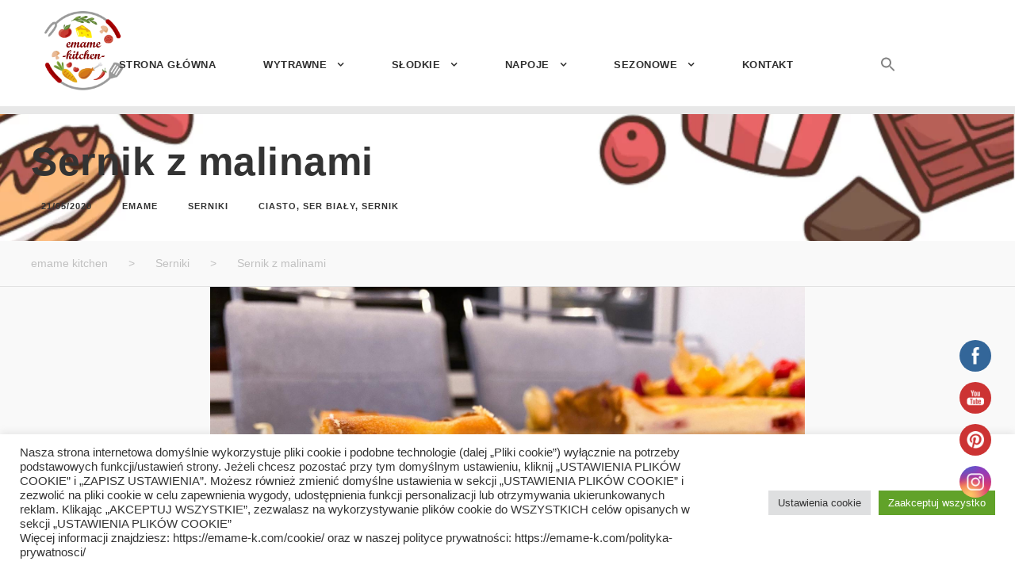

--- FILE ---
content_type: text/html; charset=UTF-8
request_url: https://emame-k.com/sernik-z-malinami/
body_size: 24218
content:
<!DOCTYPE html>
<html lang="pl-PL" class="no-js">
<head>
	<meta charset="UTF-8">
	<meta name="viewport" content="width=device-width, initial-scale=1">
	<link rel="profile" href="https://gmpg.org/xfn/11">
	<link rel="pingback" href="https://emame-k.com/xmlrpc.php">
	<meta name='robots' content='index, follow, max-image-preview:large, max-snippet:-1, max-video-preview:-1' />
	
	
	<!-- This site is optimized with the Yoast SEO plugin v25.3.1 - https://yoast.com/wordpress/plugins/seo/ -->
	<link media="all" href="https://emame-k.com/wp-content/cache/autoptimize/css/autoptimize_0fdbc4bde38a3ecacfb63a265950a9f7.css" rel="stylesheet"><style media="screen">.is-menu path.search-icon-path{fill:#848484}body .popup-search-close:after,body .search-close:after{border-color:#848484}body .popup-search-close:before,body .search-close:before{border-color:#848484}</style><title>Sernik z malinami - emame kitchen</title>
	<meta name="description" content="Sernik z malinami jest pyszny i delikatny, a maliny dodają mu wilgotności. Jest warty wypróbowania, powinien zadowolić smakoszy." />
	<link rel="canonical" href="https://emame-k.com/sernik-z-malinami/" />
	<meta property="og:locale" content="pl_PL" />
	<meta property="og:type" content="article" />
	<meta property="og:title" content="Sernik z malinami - emame kitchen" />
	<meta property="og:description" content="Sernik z malinami jest pyszny i delikatny, a maliny dodają mu wilgotności. Jest warty wypróbowania, powinien zadowolić smakoszy." />
	<meta property="og:url" content="https://emame-k.com/sernik-z-malinami/" />
	<meta property="og:site_name" content="emame kitchen" />
	<meta property="article:published_time" content="2020-05-21T17:57:00+00:00" />
	<meta property="article:modified_time" content="2021-10-27T20:56:46+00:00" />
	<meta property="og:image" content="https://emame-k.com/wp-content/uploads/2020/05/20211022_133756470_iOS-scaled.jpg?v=1635367912" />
	<meta property="og:image:width" content="1680" />
	<meta property="og:image:height" content="1260" />
	<meta property="og:image:type" content="image/jpeg" />
	<meta name="author" content="emame" />
	<meta name="twitter:card" content="summary_large_image" />
	<meta name="twitter:label1" content="Napisane przez" />
	<meta name="twitter:data1" content="emame" />
	<meta name="twitter:label2" content="Szacowany czas czytania" />
	<meta name="twitter:data2" content="1 minuta" />
	<script type="application/ld+json" class="yoast-schema-graph">{"@context":"https://schema.org","@graph":[{"@type":"Article","@id":"https://emame-k.com/sernik-z-malinami/#article","isPartOf":{"@id":"https://emame-k.com/sernik-z-malinami/"},"author":{"name":"emame","@id":"https://emame-k.com/#/schema/person/1bea96e65e19c4d39be7541014d44f6f"},"headline":"Sernik z malinami","datePublished":"2020-05-21T17:57:00+00:00","dateModified":"2021-10-27T20:56:46+00:00","mainEntityOfPage":{"@id":"https://emame-k.com/sernik-z-malinami/"},"wordCount":186,"commentCount":0,"publisher":{"@id":"https://emame-k.com/#/schema/person/1bea96e65e19c4d39be7541014d44f6f"},"image":{"@id":"https://emame-k.com/sernik-z-malinami/#primaryimage"},"thumbnailUrl":"https://emame-k.com/wp-content/uploads/2020/05/20211022_133756470_iOS-scaled.jpg?v=1635367912","keywords":["ciasto","ser biały","sernik"],"articleSection":["Serniki"],"inLanguage":"pl-PL","potentialAction":[{"@type":"CommentAction","name":"Comment","target":["https://emame-k.com/sernik-z-malinami/#respond"]}]},{"@type":"WebPage","@id":"https://emame-k.com/sernik-z-malinami/","url":"https://emame-k.com/sernik-z-malinami/","name":"Sernik z malinami - emame kitchen","isPartOf":{"@id":"https://emame-k.com/#website"},"primaryImageOfPage":{"@id":"https://emame-k.com/sernik-z-malinami/#primaryimage"},"image":{"@id":"https://emame-k.com/sernik-z-malinami/#primaryimage"},"thumbnailUrl":"https://emame-k.com/wp-content/uploads/2020/05/20211022_133756470_iOS-scaled.jpg?v=1635367912","datePublished":"2020-05-21T17:57:00+00:00","dateModified":"2021-10-27T20:56:46+00:00","description":"Sernik z malinami jest pyszny i delikatny, a maliny dodają mu wilgotności. Jest warty wypróbowania, powinien zadowolić smakoszy.","breadcrumb":{"@id":"https://emame-k.com/sernik-z-malinami/#breadcrumb"},"inLanguage":"pl-PL","potentialAction":[{"@type":"ReadAction","target":["https://emame-k.com/sernik-z-malinami/"]}]},{"@type":"ImageObject","inLanguage":"pl-PL","@id":"https://emame-k.com/sernik-z-malinami/#primaryimage","url":"https://emame-k.com/wp-content/uploads/2020/05/20211022_133756470_iOS-scaled.jpg?v=1635367912","contentUrl":"https://emame-k.com/wp-content/uploads/2020/05/20211022_133756470_iOS-scaled.jpg?v=1635367912","width":1680,"height":1260,"caption":"Sernik z malinami"},{"@type":"BreadcrumbList","@id":"https://emame-k.com/sernik-z-malinami/#breadcrumb","itemListElement":[{"@type":"ListItem","position":1,"name":"Strona główna","item":"https://emame-k.com/"},{"@type":"ListItem","position":2,"name":"Serniki","item":"https://emame-k.com/category/serniki-i-ciasta-bez-pieczenia/"},{"@type":"ListItem","position":3,"name":"Sernik z&nbsp;malinami"}]},{"@type":"WebSite","@id":"https://emame-k.com/#website","url":"https://emame-k.com/","name":"emame kitchen","description":"Strona dla milosników domowego gotowania oraz dobrego smaku","publisher":{"@id":"https://emame-k.com/#/schema/person/1bea96e65e19c4d39be7541014d44f6f"},"potentialAction":[{"@type":"SearchAction","target":{"@type":"EntryPoint","urlTemplate":"https://emame-k.com/?s={search_term_string}"},"query-input":{"@type":"PropertyValueSpecification","valueRequired":true,"valueName":"search_term_string"}}],"inLanguage":"pl-PL"},{"@type":["Person","Organization"],"@id":"https://emame-k.com/#/schema/person/1bea96e65e19c4d39be7541014d44f6f","name":"emame","image":{"@type":"ImageObject","inLanguage":"pl-PL","@id":"https://emame-k.com/#/schema/person/image/","url":"https://emame-k.com/wp-content/uploads/2021/05/logobiale_small-1.png?v=1620762436","contentUrl":"https://emame-k.com/wp-content/uploads/2021/05/logobiale_small-1.png?v=1620762436","width":200,"height":238,"caption":"emame"},"logo":{"@id":"https://emame-k.com/#/schema/person/image/"},"url":"https://emame-k.com/author/emame/"}]}</script>
	<!-- / Yoast SEO plugin. -->


<link rel='dns-prefetch' href='//www.google.com' />
<link rel='dns-prefetch' href='//www.googletagmanager.com' />
<link rel="alternate" type="application/rss+xml" title="emame kitchen &raquo; Kanał z wpisami" href="https://emame-k.com/feed/" />
<link rel="alternate" type="application/rss+xml" title="emame kitchen &raquo; Kanał z komentarzami" href="https://emame-k.com/comments/feed/" />
<script type="text/javascript" id="wpp-js" src="https://emame-k.com/wp-content/plugins/wordpress-popular-posts/assets/js/wpp.min.js?ver=7.3.3" data-sampling="0" data-sampling-rate="100" data-api-url="https://emame-k.com/wp-json/wordpress-popular-posts" data-post-id="3353" data-token="a29ead10d6" data-lang="0" data-debug="0"></script>
<link rel="alternate" type="application/rss+xml" title="emame kitchen &raquo; Sernik z malinami Kanał z komentarzami" href="https://emame-k.com/sernik-z-malinami/feed/" />
<script type="text/javascript">
/* <![CDATA[ */
window._wpemojiSettings = {"baseUrl":"https:\/\/s.w.org\/images\/core\/emoji\/15.0.3\/72x72\/","ext":".png","svgUrl":"https:\/\/s.w.org\/images\/core\/emoji\/15.0.3\/svg\/","svgExt":".svg","source":{"concatemoji":"https:\/\/emame-k.com\/wp-includes\/js\/wp-emoji-release.min.js?ver=83418c6f717a5fcd644c7c0db5b086f3"}};
/*! This file is auto-generated */
!function(i,n){var o,s,e;function c(e){try{var t={supportTests:e,timestamp:(new Date).valueOf()};sessionStorage.setItem(o,JSON.stringify(t))}catch(e){}}function p(e,t,n){e.clearRect(0,0,e.canvas.width,e.canvas.height),e.fillText(t,0,0);var t=new Uint32Array(e.getImageData(0,0,e.canvas.width,e.canvas.height).data),r=(e.clearRect(0,0,e.canvas.width,e.canvas.height),e.fillText(n,0,0),new Uint32Array(e.getImageData(0,0,e.canvas.width,e.canvas.height).data));return t.every(function(e,t){return e===r[t]})}function u(e,t,n){switch(t){case"flag":return n(e,"\ud83c\udff3\ufe0f\u200d\u26a7\ufe0f","\ud83c\udff3\ufe0f\u200b\u26a7\ufe0f")?!1:!n(e,"\ud83c\uddfa\ud83c\uddf3","\ud83c\uddfa\u200b\ud83c\uddf3")&&!n(e,"\ud83c\udff4\udb40\udc67\udb40\udc62\udb40\udc65\udb40\udc6e\udb40\udc67\udb40\udc7f","\ud83c\udff4\u200b\udb40\udc67\u200b\udb40\udc62\u200b\udb40\udc65\u200b\udb40\udc6e\u200b\udb40\udc67\u200b\udb40\udc7f");case"emoji":return!n(e,"\ud83d\udc26\u200d\u2b1b","\ud83d\udc26\u200b\u2b1b")}return!1}function f(e,t,n){var r="undefined"!=typeof WorkerGlobalScope&&self instanceof WorkerGlobalScope?new OffscreenCanvas(300,150):i.createElement("canvas"),a=r.getContext("2d",{willReadFrequently:!0}),o=(a.textBaseline="top",a.font="600 32px Arial",{});return e.forEach(function(e){o[e]=t(a,e,n)}),o}function t(e){var t=i.createElement("script");t.src=e,t.defer=!0,i.head.appendChild(t)}"undefined"!=typeof Promise&&(o="wpEmojiSettingsSupports",s=["flag","emoji"],n.supports={everything:!0,everythingExceptFlag:!0},e=new Promise(function(e){i.addEventListener("DOMContentLoaded",e,{once:!0})}),new Promise(function(t){var n=function(){try{var e=JSON.parse(sessionStorage.getItem(o));if("object"==typeof e&&"number"==typeof e.timestamp&&(new Date).valueOf()<e.timestamp+604800&&"object"==typeof e.supportTests)return e.supportTests}catch(e){}return null}();if(!n){if("undefined"!=typeof Worker&&"undefined"!=typeof OffscreenCanvas&&"undefined"!=typeof URL&&URL.createObjectURL&&"undefined"!=typeof Blob)try{var e="postMessage("+f.toString()+"("+[JSON.stringify(s),u.toString(),p.toString()].join(",")+"));",r=new Blob([e],{type:"text/javascript"}),a=new Worker(URL.createObjectURL(r),{name:"wpTestEmojiSupports"});return void(a.onmessage=function(e){c(n=e.data),a.terminate(),t(n)})}catch(e){}c(n=f(s,u,p))}t(n)}).then(function(e){for(var t in e)n.supports[t]=e[t],n.supports.everything=n.supports.everything&&n.supports[t],"flag"!==t&&(n.supports.everythingExceptFlag=n.supports.everythingExceptFlag&&n.supports[t]);n.supports.everythingExceptFlag=n.supports.everythingExceptFlag&&!n.supports.flag,n.DOMReady=!1,n.readyCallback=function(){n.DOMReady=!0}}).then(function(){return e}).then(function(){var e;n.supports.everything||(n.readyCallback(),(e=n.source||{}).concatemoji?t(e.concatemoji):e.wpemoji&&e.twemoji&&(t(e.twemoji),t(e.wpemoji)))}))}((window,document),window._wpemojiSettings);
/* ]]> */
</script>



















<link rel='stylesheet' id='infinite-custom-style-css' href='https://emame-k.com/wp-content/cache/autoptimize/css/autoptimize_single_ad262654d666b10c5527e06c0b30f2d4.css?1646655178&#038;ver=6.7.1' type='text/css' media='all' />



<script type="text/javascript" id="cookie-law-info-js-extra">
/* <![CDATA[ */
var Cli_Data = {"nn_cookie_ids":[],"cookielist":[],"non_necessary_cookies":[],"ccpaEnabled":"","ccpaRegionBased":"","ccpaBarEnabled":"","strictlyEnabled":["necessary","obligatoire"],"ccpaType":"gdpr","js_blocking":"","custom_integration":"","triggerDomRefresh":"","secure_cookies":""};
var cli_cookiebar_settings = {"animate_speed_hide":"500","animate_speed_show":"500","background":"#FFF","border":"#b1a6a6c2","border_on":"","button_1_button_colour":"#61a229","button_1_button_hover":"#4e8221","button_1_link_colour":"#fff","button_1_as_button":"1","button_1_new_win":"","button_2_button_colour":"#333","button_2_button_hover":"#292929","button_2_link_colour":"#444","button_2_as_button":"","button_2_hidebar":"","button_3_button_colour":"#dedfe0","button_3_button_hover":"#b2b2b3","button_3_link_colour":"#333333","button_3_as_button":"1","button_3_new_win":"","button_4_button_colour":"#dedfe0","button_4_button_hover":"#b2b2b3","button_4_link_colour":"#333333","button_4_as_button":"1","button_7_button_colour":"#61a229","button_7_button_hover":"#4e8221","button_7_link_colour":"#fff","button_7_as_button":"1","button_7_new_win":"","font_family":"inherit","header_fix":"","notify_animate_hide":"1","notify_animate_show":"","notify_div_id":"#cookie-law-info-bar","notify_position_horizontal":"right","notify_position_vertical":"bottom","scroll_close":"","scroll_close_reload":"","accept_close_reload":"","reject_close_reload":"","showagain_tab":"","showagain_background":"#fff","showagain_border":"#000","showagain_div_id":"#cookie-law-info-again","showagain_x_position":"100px","text":"#333333","show_once_yn":"","show_once":"10000","logging_on":"","as_popup":"","popup_overlay":"1","bar_heading_text":"","cookie_bar_as":"banner","popup_showagain_position":"bottom-right","widget_position":"left"};
var log_object = {"ajax_url":"https:\/\/emame-k.com\/wp-admin\/admin-ajax.php"};
/* ]]> */
</script>



<!--[if lt IE 9]>
<script type="text/javascript" src="https://emame-k.com/wp-content/themes/infinite/js/html5.js?ver=83418c6f717a5fcd644c7c0db5b086f3" id="infinite-html5js-js"></script>
<![endif]-->
<link rel="https://api.w.org/" href="https://emame-k.com/wp-json/" /><link rel="alternate" title="JSON" type="application/json" href="https://emame-k.com/wp-json/wp/v2/posts/3353" /><link rel="alternate" title="oEmbed (JSON)" type="application/json+oembed" href="https://emame-k.com/wp-json/oembed/1.0/embed?url=https%3A%2F%2Femame-k.com%2Fsernik-z-malinami%2F" />
<link rel="alternate" title="oEmbed (XML)" type="text/xml+oembed" href="https://emame-k.com/wp-json/oembed/1.0/embed?url=https%3A%2F%2Femame-k.com%2Fsernik-z-malinami%2F&#038;format=xml" />
<meta name="generator" content="Site Kit by Google 1.155.0" /><meta name="follow.[base64]" content="wZfPmgDXQV0AKYuq7v9S"/>            
            		<script>
			document.documentElement.className = document.documentElement.className.replace('no-js', 'js');
		</script>
				
		<meta name="generator" content="Powered by Slider Revolution 6.5.15 - responsive, Mobile-Friendly Slider Plugin for WordPress with comfortable drag and drop interface." />
<link rel="icon" href="https://emame-k.com/wp-content/uploads/2022/02/cropped-logo_emame-kitchen-32x32.png" sizes="32x32" />
<link rel="icon" href="https://emame-k.com/wp-content/uploads/2022/02/cropped-logo_emame-kitchen-192x192.png" sizes="192x192" />
<link rel="apple-touch-icon" href="https://emame-k.com/wp-content/uploads/2022/02/cropped-logo_emame-kitchen-180x180.png" />
<meta name="msapplication-TileImage" content="https://emame-k.com/wp-content/uploads/2022/02/cropped-logo_emame-kitchen-270x270.png" />
<script>function setREVStartSize(e){
			//window.requestAnimationFrame(function() {
				window.RSIW = window.RSIW===undefined ? window.innerWidth : window.RSIW;
				window.RSIH = window.RSIH===undefined ? window.innerHeight : window.RSIH;
				try {
					var pw = document.getElementById(e.c).parentNode.offsetWidth,
						newh;
					pw = pw===0 || isNaN(pw) ? window.RSIW : pw;
					e.tabw = e.tabw===undefined ? 0 : parseInt(e.tabw);
					e.thumbw = e.thumbw===undefined ? 0 : parseInt(e.thumbw);
					e.tabh = e.tabh===undefined ? 0 : parseInt(e.tabh);
					e.thumbh = e.thumbh===undefined ? 0 : parseInt(e.thumbh);
					e.tabhide = e.tabhide===undefined ? 0 : parseInt(e.tabhide);
					e.thumbhide = e.thumbhide===undefined ? 0 : parseInt(e.thumbhide);
					e.mh = e.mh===undefined || e.mh=="" || e.mh==="auto" ? 0 : parseInt(e.mh,0);
					if(e.layout==="fullscreen" || e.l==="fullscreen")
						newh = Math.max(e.mh,window.RSIH);
					else{
						e.gw = Array.isArray(e.gw) ? e.gw : [e.gw];
						for (var i in e.rl) if (e.gw[i]===undefined || e.gw[i]===0) e.gw[i] = e.gw[i-1];
						e.gh = e.el===undefined || e.el==="" || (Array.isArray(e.el) && e.el.length==0)? e.gh : e.el;
						e.gh = Array.isArray(e.gh) ? e.gh : [e.gh];
						for (var i in e.rl) if (e.gh[i]===undefined || e.gh[i]===0) e.gh[i] = e.gh[i-1];
											
						var nl = new Array(e.rl.length),
							ix = 0,
							sl;
						e.tabw = e.tabhide>=pw ? 0 : e.tabw;
						e.thumbw = e.thumbhide>=pw ? 0 : e.thumbw;
						e.tabh = e.tabhide>=pw ? 0 : e.tabh;
						e.thumbh = e.thumbhide>=pw ? 0 : e.thumbh;
						for (var i in e.rl) nl[i] = e.rl[i]<window.RSIW ? 0 : e.rl[i];
						sl = nl[0];
						for (var i in nl) if (sl>nl[i] && nl[i]>0) { sl = nl[i]; ix=i;}
						var m = pw>(e.gw[ix]+e.tabw+e.thumbw) ? 1 : (pw-(e.tabw+e.thumbw)) / (e.gw[ix]);
						newh =  (e.gh[ix] * m) + (e.tabh + e.thumbh);
					}
					var el = document.getElementById(e.c);
					if (el!==null && el) el.style.height = newh+"px";
					el = document.getElementById(e.c+"_wrapper");
					if (el!==null && el) {
						el.style.height = newh+"px";
						el.style.display = "block";
					}
				} catch(e){
					console.log("Failure at Presize of Slider:" + e)
				}
			//});
		  };</script>
		
		</head>

<body data-rsssl=1 class="post-template-default single single-post postid-3353 single-format-standard gdlr-core-body sfsi_actvite_theme_flat infinite infinite-body infinite-body-front infinite-full  infinite-with-sticky-navigation  infinite-sticky-navigation-no-logo  infinite-blog-style-1  infinite-blockquote-style-1 gdlr-core-link-to-lightbox" data-home-url="https://emame-k.com/" >
<div class="infinite-mobile-header-wrap" ><div class="infinite-mobile-header infinite-header-background infinite-style-slide infinite-sticky-mobile-navigation infinite-with-shadow " id="infinite-mobile-header" ><div class="infinite-mobile-header-container infinite-container clearfix" ><div class="infinite-logo  infinite-item-pdlr infinite-mobile-logo-center"><div class="infinite-logo-inner"><a class="" href="https://emame-k.com/" ><img src="https://emame-k.com/wp-content/uploads/2022/02/logo_emame-kitchen.png" alt="emame kitchen" width="326" height="299" title="logo_emame-kitchen" loading="lazy" /></a></div></div><div class="infinite-mobile-menu-right" ></div><div class="infinite-mobile-menu-left" ><div class="infinite-overlay-menu infinite-mobile-menu" id="infinite-mobile-menu" ><a class="infinite-overlay-menu-icon infinite-mobile-menu-button infinite-mobile-button-hamburger" href="#" ><span></span></a><div class="infinite-overlay-menu-content infinite-navigation-font" ><div class="infinite-overlay-menu-close" ></div><div class="infinite-overlay-menu-row" ><div class="infinite-overlay-menu-cell" ><ul id="menu-glowne" class="menu"><li class="menu-item menu-item-type-custom menu-item-object-custom menu-item-home menu-item-2539"><a href="https://emame-k.com/">Strona Główna</a></li>
<li class="menu-item menu-item-type-custom menu-item-object-custom menu-item-home menu-item-has-children menu-item-4918"><a href="https://emame-k.com">Wytrawne</a>
<ul class="sub-menu">
	<li class="menu-item menu-item-type-post_type menu-item-object-page menu-item-5358"><a href="https://emame-k.com/dania-glowne/">Dania główne</a></li>
	<li class="menu-item menu-item-type-post_type menu-item-object-page menu-item-5359"><a href="https://emame-k.com/dania-jednogarnkowe/">Dania jednogarnkowe</a></li>
	<li class="menu-item menu-item-type-post_type menu-item-object-page menu-item-has-children menu-item-5360"><a href="https://emame-k.com/dania-miesne/">Dania mięsne</a>
	<ul class="sub-menu">
		<li class="menu-item menu-item-type-post_type menu-item-object-page menu-item-5363"><a href="https://emame-k.com/drob/">Drób</a></li>
		<li class="menu-item menu-item-type-post_type menu-item-object-page menu-item-5376"><a href="https://emame-k.com/wieprzowina/">Wieprzowina</a></li>
		<li class="menu-item menu-item-type-post_type menu-item-object-page menu-item-5377"><a href="https://emame-k.com/wolowina/">Wołowina</a></li>
	</ul>
</li>
	<li class="menu-item menu-item-type-post_type menu-item-object-page menu-item-5362"><a href="https://emame-k.com/domowy-fast-food/">Domowy fast food</a></li>
	<li class="menu-item menu-item-type-post_type menu-item-object-page menu-item-5364"><a href="https://emame-k.com/inne-potrawy/">Inne potrawy</a></li>
	<li class="menu-item menu-item-type-post_type menu-item-object-page menu-item-5351"><a href="https://emame-k.com/kuchnia-azjatycka/">Kuchnia azjatycka</a></li>
	<li class="menu-item menu-item-type-post_type menu-item-object-page menu-item-5366"><a href="https://emame-k.com/makarony/">Makarony</a></li>
	<li class="menu-item menu-item-type-post_type menu-item-object-page menu-item-5368"><a href="https://emame-k.com/potrawy-maczne/">Potrawy mączne</a></li>
	<li class="menu-item menu-item-type-post_type menu-item-object-page menu-item-6310"><a href="https://emame-k.com/potrawy-z-ziemniakami/">Potrawy z ziemniakami</a></li>
	<li class="menu-item menu-item-type-post_type menu-item-object-page menu-item-5369"><a href="https://emame-k.com/przekaski-i-przystawki/">Przekąski i przystawki</a></li>
	<li class="menu-item menu-item-type-post_type menu-item-object-page menu-item-5370"><a href="https://emame-k.com/ryby/">Ryby</a></li>
	<li class="menu-item menu-item-type-post_type menu-item-object-page menu-item-5371"><a href="https://emame-k.com/ryz/">Ryż</a></li>
	<li class="menu-item menu-item-type-post_type menu-item-object-page menu-item-5372"><a href="https://emame-k.com/salatki-i-surowki/">Sałatki i surówki</a></li>
	<li class="menu-item menu-item-type-post_type menu-item-object-page menu-item-5810"><a href="https://emame-k.com/sosy-marynaty-dipy/">Sosy marynaty dipy</a></li>
	<li class="menu-item menu-item-type-post_type menu-item-object-page menu-item-4904"><a href="https://emame-k.com/tradycyjne/">Tradycyjne</a></li>
	<li class="menu-item menu-item-type-post_type menu-item-object-page menu-item-5378"><a href="https://emame-k.com/zapiekane-i-pieczone/">Zapiekane i pieczone</a></li>
	<li class="menu-item menu-item-type-post_type menu-item-object-page menu-item-5379"><a href="https://emame-k.com/przepisy-na-zupy/">Przepisy na zupy</a></li>
</ul>
</li>
<li class="menu-item menu-item-type-custom menu-item-object-custom menu-item-home menu-item-has-children menu-item-4705"><a href="https://emame-k.com/">Słodkie</a>
<ul class="sub-menu">
	<li class="menu-item menu-item-type-post_type menu-item-object-page menu-item-5653"><a href="https://emame-k.com/biszkopty-i-ciasta-biszkoptowe/">Biszkopty i ciasta biszkoptowe</a></li>
	<li class="menu-item menu-item-type-post_type menu-item-object-page menu-item-5352"><a href="https://emame-k.com/ciasta-bez-pieczenia/">Ciasta bez pieczenia</a></li>
	<li class="menu-item menu-item-type-post_type menu-item-object-page menu-item-5353"><a href="https://emame-k.com/ciasta-kruche-i-polkruche/">Ciasta kruche i półkruche</a></li>
	<li class="menu-item menu-item-type-post_type menu-item-object-page menu-item-5354"><a href="https://emame-k.com/ciasta-przekladane/">Ciasta przekładane</a></li>
	<li class="menu-item menu-item-type-post_type menu-item-object-page menu-item-5355"><a href="https://emame-k.com/ciasta-ucierane-i-babki/">Ciasta ucierane i babki</a></li>
	<li class="menu-item menu-item-type-post_type menu-item-object-page menu-item-5356"><a href="https://emame-k.com/ciasta-z-owocami/">Ciasta z owocami</a></li>
	<li class="menu-item menu-item-type-post_type menu-item-object-page menu-item-5654"><a href="https://emame-k.com/drobne-wypieki/">Drobne wypieki</a></li>
	<li class="menu-item menu-item-type-post_type menu-item-object-page menu-item-5365"><a href="https://emame-k.com/inne-slodkosci/">Inne słodkości</a></li>
	<li class="menu-item menu-item-type-post_type menu-item-object-page menu-item-5367"><a href="https://emame-k.com/makowce-i-ciasta-z-makiem/">Makowce i ciasta z makiem</a></li>
	<li class="menu-item menu-item-type-post_type menu-item-object-page menu-item-5373"><a href="https://emame-k.com/serniki/">Serniki</a></li>
	<li class="menu-item menu-item-type-post_type menu-item-object-page menu-item-5374"><a href="https://emame-k.com/torty/">Torty</a></li>
</ul>
</li>
<li class="menu-item menu-item-type-custom menu-item-object-custom menu-item-home menu-item-has-children menu-item-9420"><a href="https://emame-k.com/">Napoje</a>
<ul class="sub-menu">
	<li class="menu-item menu-item-type-post_type menu-item-object-page menu-item-9419"><a href="https://emame-k.com/napoje-alkoholowe/">Alkoholowe</a></li>
	<li class="menu-item menu-item-type-post_type menu-item-object-page menu-item-9418"><a href="https://emame-k.com/napoje-bezalkoholowe/">Bezalkoholowe</a></li>
</ul>
</li>
<li class="menu-item menu-item-type-custom menu-item-object-custom menu-item-home menu-item-has-children menu-item-6278"><a href="https://emame-k.com">Sezonowe</a>
<ul class="sub-menu">
	<li class="menu-item menu-item-type-post_type menu-item-object-page menu-item-7179"><a href="https://emame-k.com/potrawy-sylwestrowe/">Sylwester</a></li>
	<li class="menu-item menu-item-type-post_type menu-item-object-page menu-item-6277"><a href="https://emame-k.com/swieta-bozego-narodzenia/">Święta Bożego Narodzenia</a></li>
	<li class="menu-item menu-item-type-post_type menu-item-object-page menu-item-has-children menu-item-7728"><a href="https://emame-k.com/karnawal/">Karnawał</a>
	<ul class="sub-menu">
		<li class="menu-item menu-item-type-post_type menu-item-object-page menu-item-7727"><a href="https://emame-k.com/karnawal-na-slodko/">Na słodko</a></li>
		<li class="menu-item menu-item-type-post_type menu-item-object-page menu-item-7726"><a href="https://emame-k.com/karnawal-wytrawnie/">Wytrawnie</a></li>
	</ul>
</li>
</ul>
</li>
<li class="menu-item menu-item-type-custom menu-item-object-custom menu-item-2587"><a href="https://emame-k.com/kontakt/">Kontakt</a></li>
<li class=" astm-search-menu is-menu is-dropdown menu-item"><a href="#" role="button" aria-label="Search Icon Link"><svg width="20" height="20" class="search-icon" role="img" viewBox="2 9 20 5" focusable="false" aria-label="Search">
						<path class="search-icon-path" d="M15.5 14h-.79l-.28-.27C15.41 12.59 16 11.11 16 9.5 16 5.91 13.09 3 9.5 3S3 5.91 3 9.5 5.91 16 9.5 16c1.61 0 3.09-.59 4.23-1.57l.27.28v.79l5 4.99L20.49 19l-4.99-5zm-6 0C7.01 14 5 11.99 5 9.5S7.01 5 9.5 5 14 7.01 14 9.5 11.99 14 9.5 14z"></path></svg></a><form  class="is-search-form is-form-style is-form-style-3 is-form-id-0 " action="https://emame-k.com/" method="get" role="search" ><label for="is-search-input-0"><span class="is-screen-reader-text">Search for:</span><input  type="search" id="is-search-input-0" name="s" value="" class="is-search-input" placeholder="Szukaj..." autocomplete=off /></label><button type="submit" class="is-search-submit"><span class="is-screen-reader-text">Search Button</span><span class="is-search-icon"><svg focusable="false" aria-label="Search" xmlns="http://www.w3.org/2000/svg" viewBox="0 0 24 24" width="24px"><path d="M15.5 14h-.79l-.28-.27C15.41 12.59 16 11.11 16 9.5 16 5.91 13.09 3 9.5 3S3 5.91 3 9.5 5.91 16 9.5 16c1.61 0 3.09-.59 4.23-1.57l.27.28v.79l5 4.99L20.49 19l-4.99-5zm-6 0C7.01 14 5 11.99 5 9.5S7.01 5 9.5 5 14 7.01 14 9.5 11.99 14 9.5 14z"></path></svg></span></button></form><div class="search-close"></div></li></ul></div></div></div></div></div></div></div></div><div class="infinite-body-outer-wrapper ">
		<div class="infinite-body-wrapper clearfix  infinite-with-frame">
	<div class="infinite-top-bar " ><div class="infinite-top-bar-background" ></div><div class="infinite-top-bar-container infinite-top-bar-full " ><div class="infinite-top-bar-container-inner clearfix" ><div class="infinite-top-bar-right infinite-item-pdlr"><div class="infinite-top-bar-right-social" ><a href="https://pl.pinterest.com/emamekitchen/" target="_blank" class="infinite-top-bar-social-icon" title="pinterest" ><i class="fa fa-pinterest-p" ></i></a><a href="http://instagram.com/emame_kitchen" target="_blank" class="infinite-top-bar-social-icon" title="instagram" ><i class="fa fa-instagram" ></i></a></div></div></div></div></div>	
<header class="infinite-header-wrap infinite-header-style-plain  infinite-style-center-menu infinite-sticky-navigation infinite-style-fixed" data-navigation-offset="75px"  >
	<div class="infinite-header-background" ></div>
	<div class="infinite-header-container  infinite-header-full">
			
		<div class="infinite-header-container-inner clearfix">
			<div class="infinite-logo  infinite-item-pdlr"><div class="infinite-logo-inner"><a class="" href="https://emame-k.com/" ><img src="https://emame-k.com/wp-content/uploads/2022/02/logo_emame-kitchen.png" alt="emame kitchen" width="326" height="299" title="logo_emame-kitchen" loading="lazy" /></a></div></div>			<div class="infinite-navigation infinite-item-pdlr clearfix infinite-navigation-submenu-indicator " >
			<div class="infinite-main-menu" id="infinite-main-menu" ><ul id="menu-glowne-1" class="sf-menu"><li  class="menu-item menu-item-type-custom menu-item-object-custom menu-item-home menu-item-2539 infinite-normal-menu"><a href="https://emame-k.com/">Strona Główna</a></li>
<li  class="menu-item menu-item-type-custom menu-item-object-custom menu-item-home menu-item-has-children menu-item-4918 infinite-normal-menu"><a href="https://emame-k.com" class="sf-with-ul-pre">Wytrawne</a>
<ul class="sub-menu">
	<li  class="menu-item menu-item-type-post_type menu-item-object-page menu-item-5358" data-size="60"><a href="https://emame-k.com/dania-glowne/">Dania główne</a></li>
	<li  class="menu-item menu-item-type-post_type menu-item-object-page menu-item-5359" data-size="60"><a href="https://emame-k.com/dania-jednogarnkowe/">Dania jednogarnkowe</a></li>
	<li  class="menu-item menu-item-type-post_type menu-item-object-page menu-item-has-children menu-item-5360" data-size="60"><a href="https://emame-k.com/dania-miesne/" class="sf-with-ul-pre">Dania mięsne</a>
	<ul class="sub-menu">
		<li  class="menu-item menu-item-type-post_type menu-item-object-page menu-item-5363"><a href="https://emame-k.com/drob/">Drób</a></li>
		<li  class="menu-item menu-item-type-post_type menu-item-object-page menu-item-5376"><a href="https://emame-k.com/wieprzowina/">Wieprzowina</a></li>
		<li  class="menu-item menu-item-type-post_type menu-item-object-page menu-item-5377"><a href="https://emame-k.com/wolowina/">Wołowina</a></li>
	</ul>
</li>
	<li  class="menu-item menu-item-type-post_type menu-item-object-page menu-item-5362" data-size="60"><a href="https://emame-k.com/domowy-fast-food/">Domowy fast food</a></li>
	<li  class="menu-item menu-item-type-post_type menu-item-object-page menu-item-5364" data-size="60"><a href="https://emame-k.com/inne-potrawy/">Inne potrawy</a></li>
	<li  class="menu-item menu-item-type-post_type menu-item-object-page menu-item-5351" data-size="60"><a href="https://emame-k.com/kuchnia-azjatycka/">Kuchnia azjatycka</a></li>
	<li  class="menu-item menu-item-type-post_type menu-item-object-page menu-item-5366" data-size="60"><a href="https://emame-k.com/makarony/">Makarony</a></li>
	<li  class="menu-item menu-item-type-post_type menu-item-object-page menu-item-5368" data-size="60"><a href="https://emame-k.com/potrawy-maczne/">Potrawy mączne</a></li>
	<li  class="menu-item menu-item-type-post_type menu-item-object-page menu-item-6310" data-size="60"><a href="https://emame-k.com/potrawy-z-ziemniakami/">Potrawy z ziemniakami</a></li>
	<li  class="menu-item menu-item-type-post_type menu-item-object-page menu-item-5369" data-size="60"><a href="https://emame-k.com/przekaski-i-przystawki/">Przekąski i przystawki</a></li>
	<li  class="menu-item menu-item-type-post_type menu-item-object-page menu-item-5370" data-size="60"><a href="https://emame-k.com/ryby/">Ryby</a></li>
	<li  class="menu-item menu-item-type-post_type menu-item-object-page menu-item-5371" data-size="60"><a href="https://emame-k.com/ryz/">Ryż</a></li>
	<li  class="menu-item menu-item-type-post_type menu-item-object-page menu-item-5372" data-size="60"><a href="https://emame-k.com/salatki-i-surowki/">Sałatki i surówki</a></li>
	<li  class="menu-item menu-item-type-post_type menu-item-object-page menu-item-5810" data-size="60"><a href="https://emame-k.com/sosy-marynaty-dipy/">Sosy marynaty dipy</a></li>
	<li  class="menu-item menu-item-type-post_type menu-item-object-page menu-item-4904" data-size="60"><a href="https://emame-k.com/tradycyjne/">Tradycyjne</a></li>
	<li  class="menu-item menu-item-type-post_type menu-item-object-page menu-item-5378" data-size="60"><a href="https://emame-k.com/zapiekane-i-pieczone/">Zapiekane i pieczone</a></li>
	<li  class="menu-item menu-item-type-post_type menu-item-object-page menu-item-5379" data-size="60"><a href="https://emame-k.com/przepisy-na-zupy/">Przepisy na zupy</a></li>
</ul>
</li>
<li  class="menu-item menu-item-type-custom menu-item-object-custom menu-item-home menu-item-has-children menu-item-4705 infinite-normal-menu"><a href="https://emame-k.com/" class="sf-with-ul-pre">Słodkie</a>
<ul class="sub-menu">
	<li  class="menu-item menu-item-type-post_type menu-item-object-page menu-item-5653" data-size="60"><a href="https://emame-k.com/biszkopty-i-ciasta-biszkoptowe/">Biszkopty i ciasta biszkoptowe</a></li>
	<li  class="menu-item menu-item-type-post_type menu-item-object-page menu-item-5352" data-size="60"><a href="https://emame-k.com/ciasta-bez-pieczenia/">Ciasta bez pieczenia</a></li>
	<li  class="menu-item menu-item-type-post_type menu-item-object-page menu-item-5353" data-size="60"><a href="https://emame-k.com/ciasta-kruche-i-polkruche/">Ciasta kruche i półkruche</a></li>
	<li  class="menu-item menu-item-type-post_type menu-item-object-page menu-item-5354" data-size="60"><a href="https://emame-k.com/ciasta-przekladane/">Ciasta przekładane</a></li>
	<li  class="menu-item menu-item-type-post_type menu-item-object-page menu-item-5355" data-size="60"><a href="https://emame-k.com/ciasta-ucierane-i-babki/">Ciasta ucierane i babki</a></li>
	<li  class="menu-item menu-item-type-post_type menu-item-object-page menu-item-5356" data-size="60"><a href="https://emame-k.com/ciasta-z-owocami/">Ciasta z owocami</a></li>
	<li  class="menu-item menu-item-type-post_type menu-item-object-page menu-item-5654" data-size="60"><a href="https://emame-k.com/drobne-wypieki/">Drobne wypieki</a></li>
	<li  class="menu-item menu-item-type-post_type menu-item-object-page menu-item-5365" data-size="60"><a href="https://emame-k.com/inne-slodkosci/">Inne słodkości</a></li>
	<li  class="menu-item menu-item-type-post_type menu-item-object-page menu-item-5367" data-size="60"><a href="https://emame-k.com/makowce-i-ciasta-z-makiem/">Makowce i ciasta z makiem</a></li>
	<li  class="menu-item menu-item-type-post_type menu-item-object-page menu-item-5373" data-size="60"><a href="https://emame-k.com/serniki/">Serniki</a></li>
	<li  class="menu-item menu-item-type-post_type menu-item-object-page menu-item-5374" data-size="60"><a href="https://emame-k.com/torty/">Torty</a></li>
</ul>
</li>
<li  class="menu-item menu-item-type-custom menu-item-object-custom menu-item-home menu-item-has-children menu-item-9420 infinite-normal-menu"><a href="https://emame-k.com/" class="sf-with-ul-pre">Napoje</a>
<ul class="sub-menu">
	<li  class="menu-item menu-item-type-post_type menu-item-object-page menu-item-9419" data-size="60"><a href="https://emame-k.com/napoje-alkoholowe/">Alkoholowe</a></li>
	<li  class="menu-item menu-item-type-post_type menu-item-object-page menu-item-9418" data-size="60"><a href="https://emame-k.com/napoje-bezalkoholowe/">Bezalkoholowe</a></li>
</ul>
</li>
<li  class="menu-item menu-item-type-custom menu-item-object-custom menu-item-home menu-item-has-children menu-item-6278 infinite-normal-menu"><a href="https://emame-k.com" class="sf-with-ul-pre">Sezonowe</a>
<ul class="sub-menu">
	<li  class="menu-item menu-item-type-post_type menu-item-object-page menu-item-7179" data-size="60"><a href="https://emame-k.com/potrawy-sylwestrowe/">Sylwester</a></li>
	<li  class="menu-item menu-item-type-post_type menu-item-object-page menu-item-6277" data-size="60"><a href="https://emame-k.com/swieta-bozego-narodzenia/">Święta Bożego Narodzenia</a></li>
	<li  class="menu-item menu-item-type-post_type menu-item-object-page menu-item-has-children menu-item-7728" data-size="60"><a href="https://emame-k.com/karnawal/" class="sf-with-ul-pre">Karnawał</a>
	<ul class="sub-menu">
		<li  class="menu-item menu-item-type-post_type menu-item-object-page menu-item-7727"><a href="https://emame-k.com/karnawal-na-slodko/">Na słodko</a></li>
		<li  class="menu-item menu-item-type-post_type menu-item-object-page menu-item-7726"><a href="https://emame-k.com/karnawal-wytrawnie/">Wytrawnie</a></li>
	</ul>
</li>
</ul>
</li>
<li  class="menu-item menu-item-type-custom menu-item-object-custom menu-item-2587 infinite-normal-menu"><a href="https://emame-k.com/kontakt/">Kontakt</a></li>
<li class=" astm-search-menu is-menu is-dropdown menu-item"><a href="#" role="button" aria-label="Search Icon Link"><svg width="20" height="20" class="search-icon" role="img" viewBox="2 9 20 5" focusable="false" aria-label="Search">
						<path class="search-icon-path" d="M15.5 14h-.79l-.28-.27C15.41 12.59 16 11.11 16 9.5 16 5.91 13.09 3 9.5 3S3 5.91 3 9.5 5.91 16 9.5 16c1.61 0 3.09-.59 4.23-1.57l.27.28v.79l5 4.99L20.49 19l-4.99-5zm-6 0C7.01 14 5 11.99 5 9.5S7.01 5 9.5 5 14 7.01 14 9.5 11.99 14 9.5 14z"></path></svg></a><form  class="is-search-form is-form-style is-form-style-3 is-form-id-0 " action="https://emame-k.com/" method="get" role="search" ><label for="is-search-input-0"><span class="is-screen-reader-text">Search for:</span><input  type="search" id="is-search-input-0" name="s" value="" class="is-search-input" placeholder="Szukaj..." autocomplete=off /></label><button type="submit" class="is-search-submit"><span class="is-screen-reader-text">Search Button</span><span class="is-search-icon"><svg focusable="false" aria-label="Search" xmlns="http://www.w3.org/2000/svg" viewBox="0 0 24 24" width="24px"><path d="M15.5 14h-.79l-.28-.27C15.41 12.59 16 11.11 16 9.5 16 5.91 13.09 3 9.5 3S3 5.91 3 9.5 5.91 16 9.5 16c1.61 0 3.09-.59 4.23-1.57l.27.28v.79l5 4.99L20.49 19l-4.99-5zm-6 0C7.01 14 5 11.99 5 9.5S7.01 5 9.5 5 14 7.01 14 9.5 11.99 14 9.5 14z"></path></svg></span></button></form><div class="search-close"></div></li></ul></div>			</div><!-- infinite-navigation -->

		</div><!-- infinite-header-inner -->
	</div><!-- infinite-header-container -->
</header><!-- header -->	<div class="infinite-page-wrapper" id="infinite-page-wrapper" ><div class="infinite-blog-title-wrap  infinite-style-small" style="background-image: url(https://emame-k.com/wp-content/uploads/2020/09/1970349.jpg) ;" ><div class="infinite-header-transparent-substitute" ></div><div class="infinite-blog-title-top-overlay" ></div><div class="infinite-blog-title-overlay"  ></div><div class="infinite-blog-title-bottom-overlay" ></div><div class="infinite-blog-title-container infinite-container" ><div class="infinite-blog-title-content infinite-item-pdlr"  ><header class="infinite-single-article-head infinite-single-blog-title-style-1 clearfix" ><div class="infinite-single-article-head-right"><h1 class="infinite-single-article-title">Sernik z malinami</h1><div class="infinite-blog-info-wrapper" ><div class="infinite-blog-info infinite-blog-info-font infinite-blog-info-date post-date updated "><span class="infinite-head" ><i class="icon_clock_alt" ></i></span><a href="https://emame-k.com/2020/05/21/">21/05/2020</a></div><div class="infinite-blog-info infinite-blog-info-font infinite-blog-info-author vcard author post-author "><span class="infinite-head" ><i class="icon_documents_alt" ></i></span><span class="fn" ><a href="https://emame-k.com/author/emame/" title="Wpisy od emame" rel="author">emame</a></span></div><div class="infinite-blog-info infinite-blog-info-font infinite-blog-info-category "><span class="infinite-head" ><i class="icon_folder-alt" ></i></span><a href="https://emame-k.com/category/serniki-i-ciasta-bez-pieczenia/" rel="tag">Serniki</a></div><div class="infinite-blog-info infinite-blog-info-font infinite-blog-info-tag "><span class="infinite-head" ><i class="icon_tags_alt" ></i></span><a href="https://emame-k.com/tag/ciasto/" rel="tag">ciasto</a><span class="gdlr-core-sep">,</span> <a href="https://emame-k.com/tag/ser-bialy/" rel="tag">ser biały</a><span class="gdlr-core-sep">,</span> <a href="https://emame-k.com/tag/sernik/" rel="tag">sernik</a></div></div></div></header></div></div></div><div class="infinite-breadcrumbs" ><div class="infinite-breadcrumbs-container infinite-container" ><div class="infinite-breadcrumbs-item infinite-item-pdlr" ><!-- Breadcrumb NavXT 7.4.1 -->
<span property="itemListElement" typeof="ListItem"><a property="item" typeof="WebPage" title="Przejdź do emame kitchen." href="https://emame-k.com" class="home" ><span property="name">emame kitchen</span></a><meta property="position" content="1"></span> &gt; <span property="itemListElement" typeof="ListItem"><a property="item" typeof="WebPage" title="Przejdź do archiwum kategorii: Serniki." href="https://emame-k.com/category/serniki-i-ciasta-bez-pieczenia/" class="taxonomy category" ><span property="name">Serniki</span></a><meta property="position" content="2"></span> &gt; <span property="itemListElement" typeof="ListItem"><a property="item" typeof="WebPage" title="Przejdź do Sernik z malinami." href="https://emame-k.com/sernik-z-malinami/" class="post post-post current-item" aria-current="page"><span property="name">Sernik z malinami</span></a><meta property="position" content="3"></span></div></div></div><div class="gdlr-core-page-builder-body"><div class="gdlr-core-pbf-wrapper " style="padding: 0px 0px 30px 0px;" ><div class="gdlr-core-pbf-background-wrap"  ></div><div class="gdlr-core-pbf-wrapper-content gdlr-core-js "   ><div class="gdlr-core-pbf-wrapper-container clearfix gdlr-core-container" ><div class="gdlr-core-pbf-element" ><div class="gdlr-core-image-item gdlr-core-item-pdb  gdlr-core-center-align gdlr-core-item-pdlr"  ><div class="gdlr-core-image-item-wrap gdlr-core-media-image  gdlr-core-image-item-style-rectangle" style="border-width: 0px;max-width: 750px ;"  ><img src="https://emame-k.com/wp-content/uploads/2020/05/20211022_133756470_iOS-scaled.jpg?v=1635367912" alt="Sernik z malinami" width="1680" height="1260" title="20211022_133756470_iOS" loading="lazy" /></div></div></div></div></div></div><div class="gdlr-core-pbf-wrapper " ><div class="gdlr-core-pbf-wrapper-content gdlr-core-js "   ><div class="gdlr-core-pbf-wrapper-container clearfix gdlr-core-container" ><div class="gdlr-core-pbf-column gdlr-core-column-12 gdlr-core-column-first" ><div class="gdlr-core-pbf-column-content-margin gdlr-core-js "   ><div class="gdlr-core-pbf-column-content clearfix gdlr-core-js "   ><div class="gdlr-core-pbf-element" ><div class="gdlr-core-image-item gdlr-core-item-pdb  gdlr-core-center-align gdlr-core-item-pdlr"  ><div class="gdlr-core-image-item-wrap gdlr-core-media-image  gdlr-core-image-item-style-rectangle" style="border-width: 0px;"  ><img src="https://emame-k.com/wp-content/uploads/2020/09/srednie.png?v=1620762414" alt="srednie" width="67" height="80" title="srednie" loading="lazy" /></div></div></div><div class="gdlr-core-pbf-element" ><div class="gdlr-core-text-box-item gdlr-core-item-pdlr gdlr-core-item-pdb gdlr-core-left-align"  ><div class="gdlr-core-text-box-item-content" style="text-transform: none ;"  ><p style="text-align: center;">Średnie</p>
</div></div></div></div></div></div><div class="gdlr-core-pbf-column gdlr-core-column-12" ><div class="gdlr-core-pbf-column-content-margin gdlr-core-js "   ><div class="gdlr-core-pbf-column-content clearfix gdlr-core-js "   ><div class="gdlr-core-pbf-element" ><div class="gdlr-core-image-item gdlr-core-item-pdb  gdlr-core-center-align gdlr-core-item-pdlr"  ><div class="gdlr-core-image-item-wrap gdlr-core-media-image  gdlr-core-image-item-style-rectangle" style="border-width: 0px;"  ><img src="https://emame-k.com/wp-content/uploads/2020/09/plates.jpg?v=1620762413" alt="plates" width="121" height="80" title="plates" loading="lazy" /></div></div></div><div class="gdlr-core-pbf-element" ><div class="gdlr-core-text-box-item gdlr-core-item-pdlr gdlr-core-item-pdb gdlr-core-left-align"  ><div class="gdlr-core-text-box-item-content" style="text-transform: none ;"  ><p style="text-align: center;">Dużo</p>
</div></div></div></div></div></div><div class="gdlr-core-pbf-column gdlr-core-column-12" ><div class="gdlr-core-pbf-column-content-margin gdlr-core-js "   ><div class="gdlr-core-pbf-column-content clearfix gdlr-core-js "   ><div class="gdlr-core-pbf-element" ><div class="gdlr-core-image-item gdlr-core-item-pdb  gdlr-core-center-align gdlr-core-item-pdlr"  ><div class="gdlr-core-image-item-wrap gdlr-core-media-image  gdlr-core-image-item-style-rectangle" style="border-width: 0px;"  ><img src="https://emame-k.com/wp-content/uploads/2020/09/clock.jpg?v=1620762425" alt="clock" width="76" height="80" title="clock" loading="lazy" /></div></div></div><div class="gdlr-core-pbf-element" ><div class="gdlr-core-text-box-item gdlr-core-item-pdlr gdlr-core-item-pdb gdlr-core-left-align"  ><div class="gdlr-core-text-box-item-content" style="text-transform: none ;"  ><p style="text-align: center;">90 min.</p>
</div></div></div></div></div></div></div></div></div><div class="gdlr-core-pbf-section" ><div class="gdlr-core-pbf-section-container gdlr-core-container clearfix" ><div class="gdlr-core-pbf-element" ><div class="gdlr-core-divider-item gdlr-core-divider-item-with-icon gdlr-core-item-pdlr gdlr-core-center-align"  ><div class="gdlr-core-divider-item-with-icon-inner gdlr-core-js"><div class="gdlr-core-divider-line gdlr-core-left gdlr-core-skin-divider" ></div><img src="https://emame-k.com/wp-content/uploads/2020/04/cherry-35288_640_min_post.png?v=1620764475" alt="" width="35" height="36" title="cherry-35288_640_min_post" loading="lazy" /><div class="gdlr-core-divider-line gdlr-core-skin-divider gdlr-core-right" ></div></div></div></div><div class="gdlr-core-pbf-column gdlr-core-column-60 gdlr-core-column-first" ><div class="gdlr-core-pbf-column-content-margin gdlr-core-js "   ><div class="gdlr-core-pbf-column-content clearfix gdlr-core-js "   ><div class="gdlr-core-pbf-element" ><div class="gdlr-core-title-item gdlr-core-item-pdb clearfix  gdlr-core-left-align gdlr-core-title-item-caption-top gdlr-core-item-pdlr"  ><div class="gdlr-core-title-item-title-wrap "  ><h5 class="gdlr-core-title-item-title gdlr-core-skin-title  class-test"  >Składniki<span class="gdlr-core-title-item-title-divider gdlr-core-skin-divider" ></span></h5></div></div></div><div class="gdlr-core-pbf-element" ><div class="gdlr-core-icon-list-item gdlr-core-item-pdlr gdlr-core-item-pdb clearfix  gdlr-core-left-align gdlr-core-style-1"  ><ul><li class=" gdlr-core-skin-divider clearfix"  ><div class="gdlr-core-icon-list-content-wrap" ><span class="gdlr-core-icon-list-content"  >SPÓD CIASTA</span></div></li><li class=" gdlr-core-skin-divider clearfix"  ><span class="gdlr-core-icon-list-icon-wrap gdlr-core-left"  ><i class="gdlr-core-icon-list-icon fa fa-arrow-circle-right" ></i></span><div class="gdlr-core-icon-list-content-wrap" ><span class="gdlr-core-icon-list-content"  >125 g miękkiego masła lub margaryny</span></div></li><li class=" gdlr-core-skin-divider clearfix"  ><span class="gdlr-core-icon-list-icon-wrap gdlr-core-left"  ><i class="gdlr-core-icon-list-icon fa fa-arrow-circle-right" ></i></span><div class="gdlr-core-icon-list-content-wrap" ><span class="gdlr-core-icon-list-content"  >125 dag cukru</span></div></li><li class=" gdlr-core-skin-divider clearfix"  ><span class="gdlr-core-icon-list-icon-wrap gdlr-core-left"  ><i class="gdlr-core-icon-list-icon fa fa-arrow-circle-right" ></i></span><div class="gdlr-core-icon-list-content-wrap" ><span class="gdlr-core-icon-list-content"  >1 łyżka cukru waniliowego</span></div></li><li class=" gdlr-core-skin-divider clearfix"  ><span class="gdlr-core-icon-list-icon-wrap gdlr-core-left"  ><i class="gdlr-core-icon-list-icon fa fa-arrow-circle-right" ></i></span><div class="gdlr-core-icon-list-content-wrap" ><span class="gdlr-core-icon-list-content"  >2 jajka</span></div></li><li class=" gdlr-core-skin-divider clearfix"  ><span class="gdlr-core-icon-list-icon-wrap gdlr-core-left"  ><i class="gdlr-core-icon-list-icon fa fa-arrow-circle-right" ></i></span><div class="gdlr-core-icon-list-content-wrap" ><span class="gdlr-core-icon-list-content"  >150 g mąki pszennej</span></div></li><li class=" gdlr-core-skin-divider clearfix"  ><span class="gdlr-core-icon-list-icon-wrap gdlr-core-left"  ><i class="gdlr-core-icon-list-icon fa fa-arrow-circle-right" ></i></span><div class="gdlr-core-icon-list-content-wrap" ><span class="gdlr-core-icon-list-content"  >50 g mąki ziemniaczanej</span></div></li><li class=" gdlr-core-skin-divider clearfix"  ><span class="gdlr-core-icon-list-icon-wrap gdlr-core-left"  ><i class="gdlr-core-icon-list-icon fa fa-arrow-circle-right" ></i></span><div class="gdlr-core-icon-list-content-wrap" ><span class="gdlr-core-icon-list-content"  >1 łyżeczka proszku do pieczenia</span></div></li><li class=" gdlr-core-skin-divider clearfix"  ><div class="gdlr-core-icon-list-content-wrap" ><span class="gdlr-core-icon-list-content"  >MASA TWAROGOWA</span></div></li><li class=" gdlr-core-skin-divider clearfix"  ><span class="gdlr-core-icon-list-icon-wrap gdlr-core-left"  ><i class="gdlr-core-icon-list-icon fa fa-arrow-circle-right" ></i></span><div class="gdlr-core-icon-list-content-wrap" ><span class="gdlr-core-icon-list-content"  >250 g malin</span></div></li><li class=" gdlr-core-skin-divider clearfix"  ><span class="gdlr-core-icon-list-icon-wrap gdlr-core-left"  ><i class="gdlr-core-icon-list-icon fa fa-arrow-circle-right" ></i></span><div class="gdlr-core-icon-list-content-wrap" ><span class="gdlr-core-icon-list-content"  >4 jajka</span></div></li><li class=" gdlr-core-skin-divider clearfix"  ><span class="gdlr-core-icon-list-icon-wrap gdlr-core-left"  ><i class="gdlr-core-icon-list-icon fa fa-arrow-circle-right" ></i></span><div class="gdlr-core-icon-list-content-wrap" ><span class="gdlr-core-icon-list-content"  >150 g miękkiego masła lub margaryny</span></div></li><li class=" gdlr-core-skin-divider clearfix"  ><span class="gdlr-core-icon-list-icon-wrap gdlr-core-left"  ><i class="gdlr-core-icon-list-icon fa fa-arrow-circle-right" ></i></span><div class="gdlr-core-icon-list-content-wrap" ><span class="gdlr-core-icon-list-content"  >150 g cukru</span></div></li><li class=" gdlr-core-skin-divider clearfix"  ><span class="gdlr-core-icon-list-icon-wrap gdlr-core-left"  ><i class="gdlr-core-icon-list-icon fa fa-arrow-circle-right" ></i></span><div class="gdlr-core-icon-list-content-wrap" ><span class="gdlr-core-icon-list-content"  >2 łyżki cukru waniliowego</span></div></li><li class=" gdlr-core-skin-divider clearfix"  ><span class="gdlr-core-icon-list-icon-wrap gdlr-core-left"  ><i class="gdlr-core-icon-list-icon fa fa-arrow-circle-right" ></i></span><div class="gdlr-core-icon-list-content-wrap" ><span class="gdlr-core-icon-list-content"  >750 g sera białego mielonego </span></div></li><li class=" gdlr-core-skin-divider clearfix"  ><span class="gdlr-core-icon-list-icon-wrap gdlr-core-left"  ><i class="gdlr-core-icon-list-icon fa fa-arrow-circle-right" ></i></span><div class="gdlr-core-icon-list-content-wrap" ><span class="gdlr-core-icon-list-content"  >2 kisiele ananasowe (lub inne)</span></div></li></ul></div></div></div></div></div><div class="gdlr-core-pbf-element" ><div class="gdlr-core-divider-item gdlr-core-divider-item-with-icon gdlr-core-item-pdlr gdlr-core-center-align"  ><div class="gdlr-core-divider-item-with-icon-inner gdlr-core-js"><div class="gdlr-core-divider-line gdlr-core-left gdlr-core-skin-divider" ></div><img src="https://emame-k.com/wp-content/uploads/2020/04/cherry-35288_640_min_post.png?v=1620764475" alt="" width="35" height="36" title="cherry-35288_640_min_post" loading="lazy" /><div class="gdlr-core-divider-line gdlr-core-skin-divider gdlr-core-right" ></div></div></div></div><div class="gdlr-core-pbf-column gdlr-core-column-60 gdlr-core-column-first" ><div class="gdlr-core-pbf-column-content-margin gdlr-core-js "   ><div class="gdlr-core-pbf-column-content clearfix gdlr-core-js "   ><div class="gdlr-core-pbf-element" ><div class="gdlr-core-text-box-item gdlr-core-item-pdlr gdlr-core-item-pdb gdlr-core-left-align"  ><div class="gdlr-core-text-box-item-content" style="text-transform: none ;"  ><p>CIASTO<br />Spód pod sernik z malinami<br />Miękkie masło utrzeć z cukrem i cukrem waniliowym na puszystą masę, dodać ucierając jajka, następnie dosypać mąkę przesianą z mąką ziemniaczaną i proszkiem do pieczenia.<br />Ciasto wlać do formy(24/32 cm) wyłożonej papierem do pieczenia i piec 20 min w temp. 180°C</p>
<p>Maliny umyć, osuszyć.</p>
<p>MASA SEROWA na sernik z malinami.<br />Żółtka oddzielić od białek. <br />Miękkie masło utrzeć z cukrem, cukrem waniliowym i żółtkami.<br />Do powstałej masy dodać ser, kisiele w proszku i wszystko dokładnie utrzeć.<br />Białka ze szczyptą soli ubić na sztywną pianę, dodać w 2 porcjach do masy serowej i bardzo delikatnie wymieszać szpatułką lub łyżką, na koniec dodać maliny i również bardzo delikatnie przemieszać.<br />Masę twarogową wyłożyć  na wcześniej upieczone i ostudzone ciasto, wyrównać i wstawić do nagrzanego piekarnika.<br />Piec 50 min w temp 180°C.<br />Po upieczeniu ciasto pozostawić w wyłączonym piekarniku jeszcze na 10 min.</p>
</div></div></div></div></div></div><div class="gdlr-core-pbf-element" ><div class="gdlr-core-divider-item gdlr-core-divider-item-with-icon gdlr-core-item-pdlr gdlr-core-center-align"  ><div class="gdlr-core-divider-item-with-icon-inner gdlr-core-js"><div class="gdlr-core-divider-line gdlr-core-left gdlr-core-skin-divider" ></div><img src="https://emame-k.com/wp-content/uploads/2020/04/cherry-35288_640_min_post.png?v=1620764475" alt="" width="35" height="36" title="cherry-35288_640_min_post" loading="lazy" /><div class="gdlr-core-divider-line gdlr-core-skin-divider gdlr-core-right" ></div></div></div></div><div class="gdlr-core-pbf-element" ><div class="gdlr-core-gallery-item gdlr-core-item-pdb clearfix  gdlr-core-gallery-item-style-grid"  ><div class="gdlr-core-gallery-item-holder gdlr-core-js-2 clearfix" data-layout="fitrows" ><div class="gdlr-core-item-list gdlr-core-gallery-column  gdlr-core-column-20 gdlr-core-column-first gdlr-core-item-pdlr gdlr-core-item-mgb"  ><div class="gdlr-core-gallery-list gdlr-core-media-image"  ><a  class="gdlr-core-ilightbox gdlr-core-js " href="https://emame-k.com/wp-content/uploads/2020/05/20211021_162041353_iOS-scaled.jpg?v=1635367870" data-ilightbox-group="gdlr-core-img-group-1" data-type="image" ><img src="https://emame-k.com/wp-content/uploads/2020/05/20211021_162041353_iOS-scaled.jpg?v=1635367870" alt="" width="1680" height="1260" title="20211021_162041353_iOS" loading="lazy" /></a></div></div><div class="gdlr-core-item-list gdlr-core-gallery-column  gdlr-core-column-20 gdlr-core-item-pdlr gdlr-core-item-mgb"  ><div class="gdlr-core-gallery-list gdlr-core-media-image"  ><a  class="gdlr-core-ilightbox gdlr-core-js " href="https://emame-k.com/wp-content/uploads/2020/05/20211021_163820166_iOS-scaled.jpg?v=1635367897" data-ilightbox-group="gdlr-core-img-group-1" data-type="image" ><img src="https://emame-k.com/wp-content/uploads/2020/05/20211021_163820166_iOS-scaled.jpg?v=1635367897" alt="" width="1680" height="1260" title="20211021_163820166_iOS" loading="lazy" /></a></div></div><div class="gdlr-core-item-list gdlr-core-gallery-column  gdlr-core-column-20 gdlr-core-item-pdlr gdlr-core-item-mgb"  ><div class="gdlr-core-gallery-list gdlr-core-media-image"  ><a  class="gdlr-core-ilightbox gdlr-core-js " href="https://emame-k.com/wp-content/uploads/2020/05/20211022_133339400_iOS-scaled.jpg?v=1635367905" data-ilightbox-group="gdlr-core-img-group-1" data-type="image" ><img src="https://emame-k.com/wp-content/uploads/2020/05/20211022_133339400_iOS-scaled.jpg?v=1635367905" alt="" width="1680" height="1260" title="20211022_133339400_iOS" loading="lazy" /></a></div></div><div class="gdlr-core-item-list gdlr-core-gallery-column  gdlr-core-column-20 gdlr-core-column-first gdlr-core-item-pdlr gdlr-core-item-mgb"  ><div class="gdlr-core-gallery-list gdlr-core-media-image"  ><a  class="gdlr-core-ilightbox gdlr-core-js " href="https://emame-k.com/wp-content/uploads/2020/05/20211022_133756470_iOS-scaled.jpg?v=1635367912" data-ilightbox-group="gdlr-core-img-group-1" data-type="image" ><img src="https://emame-k.com/wp-content/uploads/2020/05/20211022_133756470_iOS-scaled.jpg?v=1635367912" alt="Sernik z malinami" width="1680" height="1260" title="20211022_133756470_iOS" loading="lazy" /></a></div></div></div></div></div></div></div></div><div class="infinite-bottom-page-builder-container infinite-container" ><div class="infinite-bottom-page-builder-sidebar-wrap infinite-sidebar-style-none" ><div class="infinite-bottom-page-builder-sidebar-class" ><div class="infinite-bottom-page-builder-content infinite-item-pdlr" ><div class="infinite-single-related-post-wrap" ><div class="infinite-single-related-post-container" ><div class="infinite-single-related-post-content infinite-item-rvpdlr" ><h3 class="infinite-single-related-post-title infinite-item-pdlr" >Podobne przepisy</h3><div class="gdlr-core-blog-item-holder clearfix" ><div class="gdlr-core-item-list  gdlr-core-item-pdlr gdlr-core-column-12 gdlr-core-column-first" ><div class="gdlr-core-blog-grid "  ><div class="gdlr-core-blog-thumbnail gdlr-core-media-image  gdlr-core-opacity-on-hover gdlr-core-zoom-on-hover" style="box-shadow: 0 0 60px rgba(0, 0, 0,0.1) ; -moz-box-shadow: 0 0 60px rgba(0, 0, 0,0.1) ; -webkit-box-shadow: 0 0 60px rgba(0, 0, 0,0.1) ; "  ><a href="https://emame-k.com/oponki-serowe/" ><img src="https://emame-k.com/wp-content/uploads/2022/01/DSC01997-scaled.jpg?v=1643376954" alt="Oponki serowe" width="1680" height="1120" title="DSC01997" loading="lazy" /></a></div><div class="gdlr-core-blog-grid-content-wrap"><div class="gdlr-core-blog-grid-date" ><span class="gdlr-core-blog-info gdlr-core-blog-info-font gdlr-core-skin-caption gdlr-core-blog-info-date"  ><span class="gdlr-core-head" ><i class="icon_clock_alt" ></i></span><a href="https://emame-k.com/2022/01/28/" >28/01/2022</a></span></div><h3 class="gdlr-core-blog-title gdlr-core-skin-title"  ><a href="https://emame-k.com/oponki-serowe/" >Oponki serowe</a></h3><div class="gdlr-core-blog-info-wrapper gdlr-core-skin-divider" data-sync-height-offset ><span class="gdlr-core-blog-info gdlr-core-blog-info-font gdlr-core-skin-caption gdlr-core-blog-info-author"  ><span class="gdlr-core-head" ><i class="icon_documents_alt" ></i></span><a href="https://emame-k.com/author/emame/" title="Wpisy od emame" rel="author">emame</a></span><span class="gdlr-core-blog-info gdlr-core-blog-info-font gdlr-core-skin-caption gdlr-core-blog-info-category"  ><span class="gdlr-core-head" ><i class="icon_folder-alt" ></i></span><a href="https://emame-k.com/category/inne-slodkosci/" rel="tag">Inne słodkości</a><span class="gdlr-core-sep">,</span> <a href="https://emame-k.com/category/karnawal/" rel="tag">Karnawał</a><span class="gdlr-core-sep">,</span> <a href="https://emame-k.com/category/karnawal/karnawal-slodkie/" rel="tag">Karnawał - słodkie</a></span><span class="gdlr-core-blog-info gdlr-core-blog-info-font gdlr-core-skin-caption gdlr-core-blog-info-comment-number"  ><span class="gdlr-core-head" ><i class="icon_comment_alt" ></i></span><a href="https://emame-k.com/oponki-serowe/#respond" >0 </a></span></div></div></div></div><div class="gdlr-core-item-list  gdlr-core-item-pdlr gdlr-core-column-12" ><div class="gdlr-core-blog-grid "  ><div class="gdlr-core-blog-thumbnail gdlr-core-media-image  gdlr-core-opacity-on-hover gdlr-core-zoom-on-hover" style="box-shadow: 0 0 60px rgba(0, 0, 0,0.1) ; -moz-box-shadow: 0 0 60px rgba(0, 0, 0,0.1) ; -webkit-box-shadow: 0 0 60px rgba(0, 0, 0,0.1) ; "  ><a href="https://emame-k.com/szybkie-ciasto-z-orzechami-i-jablkami/" ><img src="https://emame-k.com/wp-content/uploads/2020/11/20201127_170017421_iOS-e1620728567917.jpg?v=1620763063" alt="Szybkie ciasto z orzechami i jabłkami" width="1280" height="960" title="Szybkie ciasto z orzechami i jabłkami" loading="lazy" /></a></div><div class="gdlr-core-blog-grid-content-wrap"><div class="gdlr-core-blog-grid-date" ><span class="gdlr-core-blog-info gdlr-core-blog-info-font gdlr-core-skin-caption gdlr-core-blog-info-date"  ><span class="gdlr-core-head" ><i class="icon_clock_alt" ></i></span><a href="https://emame-k.com/2020/11/28/" >28/11/2020</a></span></div><h3 class="gdlr-core-blog-title gdlr-core-skin-title"  ><a href="https://emame-k.com/szybkie-ciasto-z-orzechami-i-jablkami/" >Szybkie ciasto z orzechami i jabłkami</a></h3><div class="gdlr-core-blog-info-wrapper gdlr-core-skin-divider" data-sync-height-offset ><span class="gdlr-core-blog-info gdlr-core-blog-info-font gdlr-core-skin-caption gdlr-core-blog-info-author"  ><span class="gdlr-core-head" ><i class="icon_documents_alt" ></i></span><a href="https://emame-k.com/author/emame/" title="Wpisy od emame" rel="author">emame</a></span><span class="gdlr-core-blog-info gdlr-core-blog-info-font gdlr-core-skin-caption gdlr-core-blog-info-category"  ><span class="gdlr-core-head" ><i class="icon_folder-alt" ></i></span><a href="https://emame-k.com/category/ciasta-ucierane-i-babki/" rel="tag">Ciasta ucierane i babki</a><span class="gdlr-core-sep">,</span> <a href="https://emame-k.com/category/ciasta-z-owocami/" rel="tag">Ciasta z owocami</a></span><span class="gdlr-core-blog-info gdlr-core-blog-info-font gdlr-core-skin-caption gdlr-core-blog-info-comment-number"  ><span class="gdlr-core-head" ><i class="icon_comment_alt" ></i></span><a href="https://emame-k.com/szybkie-ciasto-z-orzechami-i-jablkami/#respond" >0 </a></span></div></div></div></div><div class="gdlr-core-item-list  gdlr-core-item-pdlr gdlr-core-column-12" ><div class="gdlr-core-blog-grid "  ><div class="gdlr-core-blog-thumbnail gdlr-core-media-image  gdlr-core-opacity-on-hover gdlr-core-zoom-on-hover" style="box-shadow: 0 0 60px rgba(0, 0, 0,0.1) ; -moz-box-shadow: 0 0 60px rgba(0, 0, 0,0.1) ; -webkit-box-shadow: 0 0 60px rgba(0, 0, 0,0.1) ; "  ><a href="https://emame-k.com/sernik-dyniowy/" ><img src="https://emame-k.com/wp-content/uploads/2020/11/20201101_135650087_iOS-e1620728953993.jpg?v=1620763185" alt="Sernik dyniowy" width="1280" height="960" title="Sernik dyniowy" loading="lazy" /></a></div><div class="gdlr-core-blog-grid-content-wrap"><div class="gdlr-core-blog-grid-date" ><span class="gdlr-core-blog-info gdlr-core-blog-info-font gdlr-core-skin-caption gdlr-core-blog-info-date"  ><span class="gdlr-core-head" ><i class="icon_clock_alt" ></i></span><a href="https://emame-k.com/2020/11/03/" >03/11/2020</a></span></div><h3 class="gdlr-core-blog-title gdlr-core-skin-title"  ><a href="https://emame-k.com/sernik-dyniowy/" >Sernik dyniowy</a></h3><div class="gdlr-core-blog-info-wrapper gdlr-core-skin-divider" data-sync-height-offset ><span class="gdlr-core-blog-info gdlr-core-blog-info-font gdlr-core-skin-caption gdlr-core-blog-info-author"  ><span class="gdlr-core-head" ><i class="icon_documents_alt" ></i></span><a href="https://emame-k.com/author/emame/" title="Wpisy od emame" rel="author">emame</a></span><span class="gdlr-core-blog-info gdlr-core-blog-info-font gdlr-core-skin-caption gdlr-core-blog-info-category"  ><span class="gdlr-core-head" ><i class="icon_folder-alt" ></i></span><a href="https://emame-k.com/category/serniki-i-ciasta-bez-pieczenia/" rel="tag">Serniki</a></span><span class="gdlr-core-blog-info gdlr-core-blog-info-font gdlr-core-skin-caption gdlr-core-blog-info-comment-number"  ><span class="gdlr-core-head" ><i class="icon_comment_alt" ></i></span><a href="https://emame-k.com/sernik-dyniowy/#respond" >0 </a></span></div></div></div></div><div class="gdlr-core-item-list  gdlr-core-item-pdlr gdlr-core-column-12" ><div class="gdlr-core-blog-grid "  ><div class="gdlr-core-blog-thumbnail gdlr-core-media-image  gdlr-core-opacity-on-hover gdlr-core-zoom-on-hover" style="box-shadow: 0 0 60px rgba(0, 0, 0,0.1) ; -moz-box-shadow: 0 0 60px rgba(0, 0, 0,0.1) ; -webkit-box-shadow: 0 0 60px rgba(0, 0, 0,0.1) ; "  ><a href="https://emame-k.com/ciasteczka-serowe-z-jablkami/" ><img src="https://emame-k.com/wp-content/uploads/2020/10/20201025_144807302_iOS-e1620729118562.jpg?v=1620763233" alt="Ciasteczka serowe z jabłkami" width="1280" height="960" title="Ciasteczka serowe z jabłkami" loading="lazy" /></a></div><div class="gdlr-core-blog-grid-content-wrap"><div class="gdlr-core-blog-grid-date" ><span class="gdlr-core-blog-info gdlr-core-blog-info-font gdlr-core-skin-caption gdlr-core-blog-info-date"  ><span class="gdlr-core-head" ><i class="icon_clock_alt" ></i></span><a href="https://emame-k.com/2020/10/28/" >28/10/2020</a></span></div><h3 class="gdlr-core-blog-title gdlr-core-skin-title"  ><a href="https://emame-k.com/ciasteczka-serowe-z-jablkami/" >Ciasteczka serowe z jabłkami</a></h3><div class="gdlr-core-blog-info-wrapper gdlr-core-skin-divider" data-sync-height-offset ><span class="gdlr-core-blog-info gdlr-core-blog-info-font gdlr-core-skin-caption gdlr-core-blog-info-author"  ><span class="gdlr-core-head" ><i class="icon_documents_alt" ></i></span><a href="https://emame-k.com/author/emame/" title="Wpisy od emame" rel="author">emame</a></span><span class="gdlr-core-blog-info gdlr-core-blog-info-font gdlr-core-skin-caption gdlr-core-blog-info-category"  ><span class="gdlr-core-head" ><i class="icon_folder-alt" ></i></span><a href="https://emame-k.com/category/drobne-wypieki/" rel="tag">Drobne wypieki</a><span class="gdlr-core-sep">,</span> <a href="https://emame-k.com/category/sezonowe/" rel="tag">Sezonowe</a><span class="gdlr-core-sep">,</span> <a href="https://emame-k.com/category/sezonowe/sylwester/" rel="tag">Sylwester</a></span><span class="gdlr-core-blog-info gdlr-core-blog-info-font gdlr-core-skin-caption gdlr-core-blog-info-comment-number"  ><span class="gdlr-core-head" ><i class="icon_comment_alt" ></i></span><a href="https://emame-k.com/ciasteczka-serowe-z-jablkami/#respond" >1 </a></span></div></div></div></div><div class="gdlr-core-item-list  gdlr-core-item-pdlr gdlr-core-column-12" ><div class="gdlr-core-blog-grid "  ><div class="gdlr-core-blog-thumbnail gdlr-core-media-image  gdlr-core-opacity-on-hover gdlr-core-zoom-on-hover" style="box-shadow: 0 0 60px rgba(0, 0, 0,0.1) ; -moz-box-shadow: 0 0 60px rgba(0, 0, 0,0.1) ; -webkit-box-shadow: 0 0 60px rgba(0, 0, 0,0.1) ; "  ><a href="https://emame-k.com/szarlotka-z-dodatkiem-dyni/" ><img src="https://emame-k.com/wp-content/uploads/2020/10/20201009_143137487_iOS-e1620729463258.jpg?v=1620763640" alt="Szarlotka na kruchym cieście z dodatkiem dyni" width="1280" height="960" title="Szarlotka na kruchym cieście z dodatkiem dyni" loading="lazy" /></a></div><div class="gdlr-core-blog-grid-content-wrap"><div class="gdlr-core-blog-grid-date" ><span class="gdlr-core-blog-info gdlr-core-blog-info-font gdlr-core-skin-caption gdlr-core-blog-info-date"  ><span class="gdlr-core-head" ><i class="icon_clock_alt" ></i></span><a href="https://emame-k.com/2020/10/11/" >11/10/2020</a></span></div><h3 class="gdlr-core-blog-title gdlr-core-skin-title"  ><a href="https://emame-k.com/szarlotka-z-dodatkiem-dyni/" >Szarlotka z dodatkiem dyni</a></h3><div class="gdlr-core-blog-info-wrapper gdlr-core-skin-divider" data-sync-height-offset ><span class="gdlr-core-blog-info gdlr-core-blog-info-font gdlr-core-skin-caption gdlr-core-blog-info-author"  ><span class="gdlr-core-head" ><i class="icon_documents_alt" ></i></span><a href="https://emame-k.com/author/emame/" title="Wpisy od emame" rel="author">emame</a></span><span class="gdlr-core-blog-info gdlr-core-blog-info-font gdlr-core-skin-caption gdlr-core-blog-info-category"  ><span class="gdlr-core-head" ><i class="icon_folder-alt" ></i></span><a href="https://emame-k.com/category/ciasta-kruche-i-polkruche/" rel="tag">Ciasta kruche i półkruche</a><span class="gdlr-core-sep">,</span> <a href="https://emame-k.com/category/ciasta-z-owocami/" rel="tag">Ciasta z owocami</a></span><span class="gdlr-core-blog-info gdlr-core-blog-info-font gdlr-core-skin-caption gdlr-core-blog-info-comment-number"  ><span class="gdlr-core-head" ><i class="icon_comment_alt" ></i></span><a href="https://emame-k.com/szarlotka-z-dodatkiem-dyni/#respond" >0 </a></span></div></div></div></div></div></div></div></div>    <div class="wpdiscuz_top_clearing"></div>
    <div id='comments' class='comments-area'><div id='respond' style='width: 0;height: 0;clear: both;margin: 0;padding: 0;'></div>    <div id="wpdcom" class="wpdiscuz_unauth wpd-default wpd-layout-1 wpd-comments-open">
                    <div class="wc_social_plugin_wrapper">
                            </div>
            <div class="wpd-form-wrap">
                <div class="wpd-form-head">
                                            <div class="wpd-sbs-toggle">
                            <i class="far fa-envelope"></i> <span
                                class="wpd-sbs-title">Subskrybuj</span>
                            <i class="fas fa-caret-down"></i>
                        </div>
                                            <div class="wpd-auth">
                                                <div class="wpd-login">
                                                    </div>
                    </div>
                </div>
                                                    <div class="wpdiscuz-subscribe-bar wpdiscuz-hidden">
                                                    <form action="https://emame-k.com/wp-admin/admin-ajax.php?action=wpdAddSubscription"
                                  method="post" id="wpdiscuz-subscribe-form">
                                <div class="wpdiscuz-subscribe-form-intro">Powiadom o </div>
                                <div class="wpdiscuz-subscribe-form-option"
                                     style="width:40%;">
                                    <select class="wpdiscuz_select" name="wpdiscuzSubscriptionType">
                                                                                    <option value="post">nowych dalszych komentarzach</option>
                                                                                                                                <option
                                                value="all_comment" >nowych odpowiedziach na moje komentarze</option>
                                                                                </select>
                                </div>
                                                                    <div class="wpdiscuz-item wpdiscuz-subscribe-form-email">
                                        <input class="email" type="email" name="wpdiscuzSubscriptionEmail"
                                               required="required" value=""
                                               placeholder="E-mail"/>
                                    </div>
                                                                    <div class="wpdiscuz-subscribe-form-button">
                                    <input id="wpdiscuz_subscription_button" class="wpd-prim-button wpd_not_clicked"
                                           type="submit"
                                           value="›"
                                           name="wpdiscuz_subscription_button"/>
                                </div>
                                <input type="hidden" id="wpdiscuz_subscribe_form_nonce" name="wpdiscuz_subscribe_form_nonce" value="6b047f688b" /><input type="hidden" name="_wp_http_referer" value="/sernik-z-malinami/" />                            </form>
                                                </div>
                            <div
            class="wpd-form wpd-form-wrapper wpd-main-form-wrapper" id='wpd-main-form-wrapper-0_0'>
                                        <form  method="post" enctype="multipart/form-data" data-uploading="false" class="wpd_comm_form wpd_main_comm_form"                >
                                        <div class="wpd-field-comment">
                        <div class="wpdiscuz-item wc-field-textarea">
                            <div class="wpdiscuz-textarea-wrap ">
                                                                                                        <div class="wpd-avatar">
                                        <img alt='guest' src='https://secure.gravatar.com/avatar/111e481d7314fe836e634def0c5c7d71?s=56&#038;d=retro&#038;r=g' srcset='https://secure.gravatar.com/avatar/111e481d7314fe836e634def0c5c7d71?s=112&#038;d=retro&#038;r=g 2x' class='avatar avatar-56 photo' height='56' width='56' decoding='async' loading='lazy' />                                    </div>
                                                <div id="wpd-editor-wraper-0_0" style="display: none;">
                <div id="wpd-editor-char-counter-0_0"
                     class="wpd-editor-char-counter"></div>
                <label style="display: none;" for="wc-textarea-0_0">Label</label>
                <textarea id="wc-textarea-0_0" name="wc_comment"
                          class="wc_comment wpd-field"></textarea>
                <div id="wpd-editor-0_0"></div>
                        <div id="wpd-editor-toolbar-0_0">
                            <button title="Pogrubiona"
                        class="ql-bold"  ></button>
                                <button title="Kursywa"
                        class="ql-italic"  ></button>
                                <button title="Podkreślenie"
                        class="ql-underline"  ></button>
                                <button title="Strike"
                        class="ql-strike"  ></button>
                                <button title="Lista uporządkowana"
                        class="ql-list" value='ordered' ></button>
                                <button title="Lista nieuporządkowana"
                        class="ql-list" value='bullet' ></button>
                                <button title="Cytat blokowy"
                        class="ql-blockquote"  ></button>
                                <button title="Blok kodu"
                        class="ql-code-block"  ></button>
                                <button title="Odnośnik"
                        class="ql-link"  ></button>
                                <button title="Kod źródłowy"
                        class="ql-sourcecode"  data-wpde_button_name='sourcecode'>{}</button>
                                <button title="Spoiler"
                        class="ql-spoiler"  data-wpde_button_name='spoiler'>[+]</button>
                            <div class="wpd-editor-buttons-right">
                <span class='wmu-upload-wrap' wpd-tooltip='Attach an image to this comment' wpd-tooltip-position='left'><label class='wmu-add'><i class='far fa-image'></i><input style='display:none;' class='wmu-add-files' type='file' name='wmu_files'  accept='image/*'/></label></span>            </div>
        </div>
                    </div>
                                        </div>
                        </div>
                    </div>
                    <div class="wpd-form-foot" style='display:none;'>
                        <div class="wpdiscuz-textarea-foot">
                            <div class="comment-form-wprm-rating" style="display: none">
	<label for="wprm-comment-rating-1791318584">Recipe Rating</label>	<span class="wprm-rating-stars">
		<fieldset class="wprm-comment-ratings-container" data-original-rating="0" data-current-rating="0">
			<legend>Recipe Rating</legend>
			<input aria-label="Don&#039;t rate this recipe" name="wprm-comment-rating" value="0" type="radio" onclick="WPRecipeMaker.rating.onClick(this)" style="margin-left: -21px !important; width: 24px !important; height: 24px !important;" checked="checked"><span aria-hidden="true" style="width: 120px !important; height: 24px !important;"><svg xmlns="http://www.w3.org/2000/svg" xmlns:xlink="http://www.w3.org/1999/xlink" x="0px" y="0px" width="106.66666666667px" height="16px" viewBox="0 0 160 32">
  <defs>
	<path class="wprm-star-empty" id="wprm-star-0" fill="none" stroke="#343434" stroke-width="2" stroke-linejoin="round" d="M11.99,1.94c-.35,0-.67.19-.83.51l-2.56,5.2c-.11.24-.34.4-.61.43l-5.75.83c-.35.05-.64.3-.74.64-.11.34,0,.7.22.94l4.16,4.05c.19.19.27.45.22.7l-.98,5.72c-.06.35.1.7.37.9.29.21.66.24.98.08l5.14-2.71h0c.24-.13.51-.13.75,0l5.14,2.71c.32.16.69.13.98-.08.29-.21.43-.56.37-.9l-.98-5.72h0c-.05-.26.05-.53.22-.7l4.16-4.05h0c.26-.24.34-.61.22-.94s-.4-.58-.74-.64l-5.75-.83c-.26-.03-.48-.21-.61-.43l-2.56-5.2c-.16-.32-.48-.53-.83-.51,0,0-.02,0-.02,0Z"/>
  </defs>
	<use xlink:href="#wprm-star-0" x="4" y="4" />
	<use xlink:href="#wprm-star-0" x="36" y="4" />
	<use xlink:href="#wprm-star-0" x="68" y="4" />
	<use xlink:href="#wprm-star-0" x="100" y="4" />
	<use xlink:href="#wprm-star-0" x="132" y="4" />
</svg></span><br><input aria-label="Oceń ten przepis na 1 z 5 gwiazdek" name="wprm-comment-rating" value="1" type="radio" onclick="WPRecipeMaker.rating.onClick(this)" style="width: 24px !important; height: 24px !important;"><span aria-hidden="true" style="width: 120px !important; height: 24px !important;"><svg xmlns="http://www.w3.org/2000/svg" xmlns:xlink="http://www.w3.org/1999/xlink" x="0px" y="0px" width="106.66666666667px" height="16px" viewBox="0 0 160 32">
  <defs>
	<path class="wprm-star-empty" id="wprm-star-empty-1" fill="none" stroke="#343434" stroke-width="2" stroke-linejoin="round" d="M11.99,1.94c-.35,0-.67.19-.83.51l-2.56,5.2c-.11.24-.34.4-.61.43l-5.75.83c-.35.05-.64.3-.74.64-.11.34,0,.7.22.94l4.16,4.05c.19.19.27.45.22.7l-.98,5.72c-.06.35.1.7.37.9.29.21.66.24.98.08l5.14-2.71h0c.24-.13.51-.13.75,0l5.14,2.71c.32.16.69.13.98-.08.29-.21.43-.56.37-.9l-.98-5.72h0c-.05-.26.05-.53.22-.7l4.16-4.05h0c.26-.24.34-.61.22-.94s-.4-.58-.74-.64l-5.75-.83c-.26-.03-.48-.21-.61-.43l-2.56-5.2c-.16-.32-.48-.53-.83-.51,0,0-.02,0-.02,0Z"/>
	<path class="wprm-star-full" id="wprm-star-full-1" fill="#343434" stroke="#343434" stroke-width="2" stroke-linejoin="round" d="M11.99,1.94c-.35,0-.67.19-.83.51l-2.56,5.2c-.11.24-.34.4-.61.43l-5.75.83c-.35.05-.64.3-.74.64-.11.34,0,.7.22.94l4.16,4.05c.19.19.27.45.22.7l-.98,5.72c-.06.35.1.7.37.9.29.21.66.24.98.08l5.14-2.71h0c.24-.13.51-.13.75,0l5.14,2.71c.32.16.69.13.98-.08.29-.21.43-.56.37-.9l-.98-5.72h0c-.05-.26.05-.53.22-.7l4.16-4.05h0c.26-.24.34-.61.22-.94s-.4-.58-.74-.64l-5.75-.83c-.26-.03-.48-.21-.61-.43l-2.56-5.2c-.16-.32-.48-.53-.83-.51,0,0-.02,0-.02,0Z"/>
  </defs>
	<use xlink:href="#wprm-star-full-1" x="4" y="4" />
	<use xlink:href="#wprm-star-empty-1" x="36" y="4" />
	<use xlink:href="#wprm-star-empty-1" x="68" y="4" />
	<use xlink:href="#wprm-star-empty-1" x="100" y="4" />
	<use xlink:href="#wprm-star-empty-1" x="132" y="4" />
</svg></span><br><input aria-label="Oceń ten przepis na 2 z 5 gwiazdek" name="wprm-comment-rating" value="2" type="radio" onclick="WPRecipeMaker.rating.onClick(this)" style="width: 24px !important; height: 24px !important;"><span aria-hidden="true" style="width: 120px !important; height: 24px !important;"><svg xmlns="http://www.w3.org/2000/svg" xmlns:xlink="http://www.w3.org/1999/xlink" x="0px" y="0px" width="106.66666666667px" height="16px" viewBox="0 0 160 32">
  <defs>
	<path class="wprm-star-empty" id="wprm-star-empty-2" fill="none" stroke="#343434" stroke-width="2" stroke-linejoin="round" d="M11.99,1.94c-.35,0-.67.19-.83.51l-2.56,5.2c-.11.24-.34.4-.61.43l-5.75.83c-.35.05-.64.3-.74.64-.11.34,0,.7.22.94l4.16,4.05c.19.19.27.45.22.7l-.98,5.72c-.06.35.1.7.37.9.29.21.66.24.98.08l5.14-2.71h0c.24-.13.51-.13.75,0l5.14,2.71c.32.16.69.13.98-.08.29-.21.43-.56.37-.9l-.98-5.72h0c-.05-.26.05-.53.22-.7l4.16-4.05h0c.26-.24.34-.61.22-.94s-.4-.58-.74-.64l-5.75-.83c-.26-.03-.48-.21-.61-.43l-2.56-5.2c-.16-.32-.48-.53-.83-.51,0,0-.02,0-.02,0Z"/>
	<path class="wprm-star-full" id="wprm-star-full-2" fill="#343434" stroke="#343434" stroke-width="2" stroke-linejoin="round" d="M11.99,1.94c-.35,0-.67.19-.83.51l-2.56,5.2c-.11.24-.34.4-.61.43l-5.75.83c-.35.05-.64.3-.74.64-.11.34,0,.7.22.94l4.16,4.05c.19.19.27.45.22.7l-.98,5.72c-.06.35.1.7.37.9.29.21.66.24.98.08l5.14-2.71h0c.24-.13.51-.13.75,0l5.14,2.71c.32.16.69.13.98-.08.29-.21.43-.56.37-.9l-.98-5.72h0c-.05-.26.05-.53.22-.7l4.16-4.05h0c.26-.24.34-.61.22-.94s-.4-.58-.74-.64l-5.75-.83c-.26-.03-.48-.21-.61-.43l-2.56-5.2c-.16-.32-.48-.53-.83-.51,0,0-.02,0-.02,0Z"/>
  </defs>
	<use xlink:href="#wprm-star-full-2" x="4" y="4" />
	<use xlink:href="#wprm-star-full-2" x="36" y="4" />
	<use xlink:href="#wprm-star-empty-2" x="68" y="4" />
	<use xlink:href="#wprm-star-empty-2" x="100" y="4" />
	<use xlink:href="#wprm-star-empty-2" x="132" y="4" />
</svg></span><br><input aria-label="Oceń ten przepis na 3 z 5 gwiazdek" name="wprm-comment-rating" value="3" type="radio" onclick="WPRecipeMaker.rating.onClick(this)" style="width: 24px !important; height: 24px !important;"><span aria-hidden="true" style="width: 120px !important; height: 24px !important;"><svg xmlns="http://www.w3.org/2000/svg" xmlns:xlink="http://www.w3.org/1999/xlink" x="0px" y="0px" width="106.66666666667px" height="16px" viewBox="0 0 160 32">
  <defs>
	<path class="wprm-star-empty" id="wprm-star-empty-3" fill="none" stroke="#343434" stroke-width="2" stroke-linejoin="round" d="M11.99,1.94c-.35,0-.67.19-.83.51l-2.56,5.2c-.11.24-.34.4-.61.43l-5.75.83c-.35.05-.64.3-.74.64-.11.34,0,.7.22.94l4.16,4.05c.19.19.27.45.22.7l-.98,5.72c-.06.35.1.7.37.9.29.21.66.24.98.08l5.14-2.71h0c.24-.13.51-.13.75,0l5.14,2.71c.32.16.69.13.98-.08.29-.21.43-.56.37-.9l-.98-5.72h0c-.05-.26.05-.53.22-.7l4.16-4.05h0c.26-.24.34-.61.22-.94s-.4-.58-.74-.64l-5.75-.83c-.26-.03-.48-.21-.61-.43l-2.56-5.2c-.16-.32-.48-.53-.83-.51,0,0-.02,0-.02,0Z"/>
	<path class="wprm-star-full" id="wprm-star-full-3" fill="#343434" stroke="#343434" stroke-width="2" stroke-linejoin="round" d="M11.99,1.94c-.35,0-.67.19-.83.51l-2.56,5.2c-.11.24-.34.4-.61.43l-5.75.83c-.35.05-.64.3-.74.64-.11.34,0,.7.22.94l4.16,4.05c.19.19.27.45.22.7l-.98,5.72c-.06.35.1.7.37.9.29.21.66.24.98.08l5.14-2.71h0c.24-.13.51-.13.75,0l5.14,2.71c.32.16.69.13.98-.08.29-.21.43-.56.37-.9l-.98-5.72h0c-.05-.26.05-.53.22-.7l4.16-4.05h0c.26-.24.34-.61.22-.94s-.4-.58-.74-.64l-5.75-.83c-.26-.03-.48-.21-.61-.43l-2.56-5.2c-.16-.32-.48-.53-.83-.51,0,0-.02,0-.02,0Z"/>
  </defs>
	<use xlink:href="#wprm-star-full-3" x="4" y="4" />
	<use xlink:href="#wprm-star-full-3" x="36" y="4" />
	<use xlink:href="#wprm-star-full-3" x="68" y="4" />
	<use xlink:href="#wprm-star-empty-3" x="100" y="4" />
	<use xlink:href="#wprm-star-empty-3" x="132" y="4" />
</svg></span><br><input aria-label="Oceń ten przepis na 4 z 5 gwiazdek" name="wprm-comment-rating" value="4" type="radio" onclick="WPRecipeMaker.rating.onClick(this)" style="width: 24px !important; height: 24px !important;"><span aria-hidden="true" style="width: 120px !important; height: 24px !important;"><svg xmlns="http://www.w3.org/2000/svg" xmlns:xlink="http://www.w3.org/1999/xlink" x="0px" y="0px" width="106.66666666667px" height="16px" viewBox="0 0 160 32">
  <defs>
	<path class="wprm-star-empty" id="wprm-star-empty-4" fill="none" stroke="#343434" stroke-width="2" stroke-linejoin="round" d="M11.99,1.94c-.35,0-.67.19-.83.51l-2.56,5.2c-.11.24-.34.4-.61.43l-5.75.83c-.35.05-.64.3-.74.64-.11.34,0,.7.22.94l4.16,4.05c.19.19.27.45.22.7l-.98,5.72c-.06.35.1.7.37.9.29.21.66.24.98.08l5.14-2.71h0c.24-.13.51-.13.75,0l5.14,2.71c.32.16.69.13.98-.08.29-.21.43-.56.37-.9l-.98-5.72h0c-.05-.26.05-.53.22-.7l4.16-4.05h0c.26-.24.34-.61.22-.94s-.4-.58-.74-.64l-5.75-.83c-.26-.03-.48-.21-.61-.43l-2.56-5.2c-.16-.32-.48-.53-.83-.51,0,0-.02,0-.02,0Z"/>
	<path class="wprm-star-full" id="wprm-star-full-4" fill="#343434" stroke="#343434" stroke-width="2" stroke-linejoin="round" d="M11.99,1.94c-.35,0-.67.19-.83.51l-2.56,5.2c-.11.24-.34.4-.61.43l-5.75.83c-.35.05-.64.3-.74.64-.11.34,0,.7.22.94l4.16,4.05c.19.19.27.45.22.7l-.98,5.72c-.06.35.1.7.37.9.29.21.66.24.98.08l5.14-2.71h0c.24-.13.51-.13.75,0l5.14,2.71c.32.16.69.13.98-.08.29-.21.43-.56.37-.9l-.98-5.72h0c-.05-.26.05-.53.22-.7l4.16-4.05h0c.26-.24.34-.61.22-.94s-.4-.58-.74-.64l-5.75-.83c-.26-.03-.48-.21-.61-.43l-2.56-5.2c-.16-.32-.48-.53-.83-.51,0,0-.02,0-.02,0Z"/>
  </defs>
	<use xlink:href="#wprm-star-full-4" x="4" y="4" />
	<use xlink:href="#wprm-star-full-4" x="36" y="4" />
	<use xlink:href="#wprm-star-full-4" x="68" y="4" />
	<use xlink:href="#wprm-star-full-4" x="100" y="4" />
	<use xlink:href="#wprm-star-empty-4" x="132" y="4" />
</svg></span><br><input aria-label="Oceń ten przepis na 5 z 5 gwiazdek" name="wprm-comment-rating" value="5" type="radio" onclick="WPRecipeMaker.rating.onClick(this)" id="wprm-comment-rating-1791318584" style="width: 24px !important; height: 24px !important;"><span aria-hidden="true" style="width: 120px !important; height: 24px !important;"><svg xmlns="http://www.w3.org/2000/svg" xmlns:xlink="http://www.w3.org/1999/xlink" x="0px" y="0px" width="106.66666666667px" height="16px" viewBox="0 0 160 32">
  <defs>
	<path class="wprm-star-full" id="wprm-star-5" fill="#343434" stroke="#343434" stroke-width="2" stroke-linejoin="round" d="M11.99,1.94c-.35,0-.67.19-.83.51l-2.56,5.2c-.11.24-.34.4-.61.43l-5.75.83c-.35.05-.64.3-.74.64-.11.34,0,.7.22.94l4.16,4.05c.19.19.27.45.22.7l-.98,5.72c-.06.35.1.7.37.9.29.21.66.24.98.08l5.14-2.71h0c.24-.13.51-.13.75,0l5.14,2.71c.32.16.69.13.98-.08.29-.21.43-.56.37-.9l-.98-5.72h0c-.05-.26.05-.53.22-.7l4.16-4.05h0c.26-.24.34-.61.22-.94s-.4-.58-.74-.64l-5.75-.83c-.26-.03-.48-.21-.61-.43l-2.56-5.2c-.16-.32-.48-.53-.83-.51,0,0-.02,0-.02,0Z"/>
  </defs>
	<use xlink:href="#wprm-star-5" x="4" y="4" />
	<use xlink:href="#wprm-star-5" x="36" y="4" />
	<use xlink:href="#wprm-star-5" x="68" y="4" />
	<use xlink:href="#wprm-star-5" x="100" y="4" />
	<use xlink:href="#wprm-star-5" x="132" y="4" />
</svg></span>		</fieldset>
	</span>
</div>
                            <div class="wpdiscuz-button-actions"><div class='wmu-action-wrap'><div class='wmu-tabs wmu-images-tab wmu-hide'></div></div></div>
                        </div>
                                <div class="wpd-form-row">
                    <div class="wpd-form-col-left">
                        <div class="wpdiscuz-item wc_name-wrapper wpd-has-icon">
                                    <div class="wpd-field-icon"><i
                            class="fas fa-user"></i>
                    </div>
                                    <input id="wc_name-0_0" value="" required='required' aria-required='true'                       class="wc_name wpd-field" type="text"
                       name="wc_name"
                       placeholder="Imię*"
                       maxlength="50" pattern='.{3,50}'                       title="">
                <label for="wc_name-0_0"
                       class="wpdlb">Imię*</label>
                            </div>
                        <div class="wpdiscuz-item wc_email-wrapper wpd-has-icon">
                                    <div class="wpd-field-icon"><i
                            class="fas fa-at"></i>
                    </div>
                                    <input id="wc_email-0_0" value="" required='required' aria-required='true'                       class="wc_email wpd-field" type="email"
                       name="wc_email"
                       placeholder="E-mail*"/>
                <label for="wc_email-0_0"
                       class="wpdlb">E-mail*</label>
                            </div>
                            <div class="wpdiscuz-item wc_website-wrapper wpd-has-icon">
                                            <div class="wpd-field-icon"><i
                                class="fas fa-link"></i>
                        </div>
                                        <input id="wc_website-0_0" value=""
                           class="wc_website wpd-field" type="text"
                           name="wc_website"
                           placeholder="Website"/>
                    <label for="wc_website-0_0"
                           class="wpdlb">Website</label>
                                    </div>
                        </div>
                <div class="wpd-form-col-right">
                        <div class="wpd-field-captcha wpdiscuz-item">
                <div class="wpdiscuz-recaptcha" id='wpdiscuz-recaptcha-0_0'></div>
                <input id='wpdiscuz-recaptcha-field-0_0' type='hidden' name='wc_captcha'
                       value="" required="required" aria-required='true' class="wpdiscuz_reset"/>
                <div class="clearfix"></div>
            </div>
                    <div class="wc-field-submit">
                                                                <input id="wpd-field-submit-0_0"
                   class="wc_comm_submit wpd_not_clicked wpd-prim-button" type="submit"
                   name="submit" value="Opublikuj komentarz"
                   aria-label="Opublikuj komentarz"/>
        </div>
                </div>
                    <div class="clearfix"></div>
        </div>
                            </div>
                                        <input type="hidden" class="wpdiscuz_unique_id" value="0_0"
                           name="wpdiscuz_unique_id">
                                    </form>
                        </div>
                <div id="wpdiscuz_hidden_secondary_form" style="display: none;">
                    <div
            class="wpd-form wpd-form-wrapper wpd-secondary-form-wrapper" id='wpd-secondary-form-wrapper-wpdiscuzuniqueid' style='display: none;'>
                            <div class="wpd-secondary-forms-social-content"></div>
                <div class="clearfix"></div>
                                        <form  method="post" enctype="multipart/form-data" data-uploading="false" class="wpd_comm_form wpd-secondary-form-wrapper"                >
                                        <div class="wpd-field-comment">
                        <div class="wpdiscuz-item wc-field-textarea">
                            <div class="wpdiscuz-textarea-wrap ">
                                                                                                        <div class="wpd-avatar">
                                        <img alt='guest' src='https://secure.gravatar.com/avatar/97b4070fc0c50ce92f92eb35871bd68f?s=56&#038;d=retro&#038;r=g' srcset='https://secure.gravatar.com/avatar/97b4070fc0c50ce92f92eb35871bd68f?s=112&#038;d=retro&#038;r=g 2x' class='avatar avatar-56 photo' height='56' width='56' decoding='async' loading='lazy' />                                    </div>
                                                <div id="wpd-editor-wraper-wpdiscuzuniqueid" style="display: none;">
                <div id="wpd-editor-char-counter-wpdiscuzuniqueid"
                     class="wpd-editor-char-counter"></div>
                <label style="display: none;" for="wc-textarea-wpdiscuzuniqueid">Label</label>
                <textarea id="wc-textarea-wpdiscuzuniqueid" name="wc_comment"
                          class="wc_comment wpd-field"></textarea>
                <div id="wpd-editor-wpdiscuzuniqueid"></div>
                        <div id="wpd-editor-toolbar-wpdiscuzuniqueid">
                            <button title="Pogrubiona"
                        class="ql-bold"  ></button>
                                <button title="Kursywa"
                        class="ql-italic"  ></button>
                                <button title="Podkreślenie"
                        class="ql-underline"  ></button>
                                <button title="Strike"
                        class="ql-strike"  ></button>
                                <button title="Lista uporządkowana"
                        class="ql-list" value='ordered' ></button>
                                <button title="Lista nieuporządkowana"
                        class="ql-list" value='bullet' ></button>
                                <button title="Cytat blokowy"
                        class="ql-blockquote"  ></button>
                                <button title="Blok kodu"
                        class="ql-code-block"  ></button>
                                <button title="Odnośnik"
                        class="ql-link"  ></button>
                                <button title="Kod źródłowy"
                        class="ql-sourcecode"  data-wpde_button_name='sourcecode'>{}</button>
                                <button title="Spoiler"
                        class="ql-spoiler"  data-wpde_button_name='spoiler'>[+]</button>
                            <div class="wpd-editor-buttons-right">
                <span class='wmu-upload-wrap' wpd-tooltip='Attach an image to this comment' wpd-tooltip-position='left'><label class='wmu-add'><i class='far fa-image'></i><input style='display:none;' class='wmu-add-files' type='file' name='wmu_files'  accept='image/*'/></label></span>            </div>
        </div>
                    </div>
                                        </div>
                        </div>
                    </div>
                    <div class="wpd-form-foot" style='display:none;'>
                        <div class="wpdiscuz-textarea-foot">
                            <div class="comment-form-wprm-rating" style="display: none">
	<label for="wprm-comment-rating-1325872">Recipe Rating</label>	<span class="wprm-rating-stars">
		<fieldset class="wprm-comment-ratings-container" data-original-rating="0" data-current-rating="0">
			<legend>Recipe Rating</legend>
			<input aria-label="Don&#039;t rate this recipe" name="wprm-comment-rating" value="0" type="radio" onclick="WPRecipeMaker.rating.onClick(this)" style="margin-left: -21px !important; width: 24px !important; height: 24px !important;" checked="checked"><span aria-hidden="true" style="width: 120px !important; height: 24px !important;"><svg xmlns="http://www.w3.org/2000/svg" xmlns:xlink="http://www.w3.org/1999/xlink" x="0px" y="0px" width="106.66666666667px" height="16px" viewBox="0 0 160 32">
  <defs>
	<path class="wprm-star-empty" id="wprm-star-0" fill="none" stroke="#343434" stroke-width="2" stroke-linejoin="round" d="M11.99,1.94c-.35,0-.67.19-.83.51l-2.56,5.2c-.11.24-.34.4-.61.43l-5.75.83c-.35.05-.64.3-.74.64-.11.34,0,.7.22.94l4.16,4.05c.19.19.27.45.22.7l-.98,5.72c-.06.35.1.7.37.9.29.21.66.24.98.08l5.14-2.71h0c.24-.13.51-.13.75,0l5.14,2.71c.32.16.69.13.98-.08.29-.21.43-.56.37-.9l-.98-5.72h0c-.05-.26.05-.53.22-.7l4.16-4.05h0c.26-.24.34-.61.22-.94s-.4-.58-.74-.64l-5.75-.83c-.26-.03-.48-.21-.61-.43l-2.56-5.2c-.16-.32-.48-.53-.83-.51,0,0-.02,0-.02,0Z"/>
  </defs>
	<use xlink:href="#wprm-star-0" x="4" y="4" />
	<use xlink:href="#wprm-star-0" x="36" y="4" />
	<use xlink:href="#wprm-star-0" x="68" y="4" />
	<use xlink:href="#wprm-star-0" x="100" y="4" />
	<use xlink:href="#wprm-star-0" x="132" y="4" />
</svg></span><br><input aria-label="Oceń ten przepis na 1 z 5 gwiazdek" name="wprm-comment-rating" value="1" type="radio" onclick="WPRecipeMaker.rating.onClick(this)" style="width: 24px !important; height: 24px !important;"><span aria-hidden="true" style="width: 120px !important; height: 24px !important;"><svg xmlns="http://www.w3.org/2000/svg" xmlns:xlink="http://www.w3.org/1999/xlink" x="0px" y="0px" width="106.66666666667px" height="16px" viewBox="0 0 160 32">
  <defs>
	<path class="wprm-star-empty" id="wprm-star-empty-1" fill="none" stroke="#343434" stroke-width="2" stroke-linejoin="round" d="M11.99,1.94c-.35,0-.67.19-.83.51l-2.56,5.2c-.11.24-.34.4-.61.43l-5.75.83c-.35.05-.64.3-.74.64-.11.34,0,.7.22.94l4.16,4.05c.19.19.27.45.22.7l-.98,5.72c-.06.35.1.7.37.9.29.21.66.24.98.08l5.14-2.71h0c.24-.13.51-.13.75,0l5.14,2.71c.32.16.69.13.98-.08.29-.21.43-.56.37-.9l-.98-5.72h0c-.05-.26.05-.53.22-.7l4.16-4.05h0c.26-.24.34-.61.22-.94s-.4-.58-.74-.64l-5.75-.83c-.26-.03-.48-.21-.61-.43l-2.56-5.2c-.16-.32-.48-.53-.83-.51,0,0-.02,0-.02,0Z"/>
	<path class="wprm-star-full" id="wprm-star-full-1" fill="#343434" stroke="#343434" stroke-width="2" stroke-linejoin="round" d="M11.99,1.94c-.35,0-.67.19-.83.51l-2.56,5.2c-.11.24-.34.4-.61.43l-5.75.83c-.35.05-.64.3-.74.64-.11.34,0,.7.22.94l4.16,4.05c.19.19.27.45.22.7l-.98,5.72c-.06.35.1.7.37.9.29.21.66.24.98.08l5.14-2.71h0c.24-.13.51-.13.75,0l5.14,2.71c.32.16.69.13.98-.08.29-.21.43-.56.37-.9l-.98-5.72h0c-.05-.26.05-.53.22-.7l4.16-4.05h0c.26-.24.34-.61.22-.94s-.4-.58-.74-.64l-5.75-.83c-.26-.03-.48-.21-.61-.43l-2.56-5.2c-.16-.32-.48-.53-.83-.51,0,0-.02,0-.02,0Z"/>
  </defs>
	<use xlink:href="#wprm-star-full-1" x="4" y="4" />
	<use xlink:href="#wprm-star-empty-1" x="36" y="4" />
	<use xlink:href="#wprm-star-empty-1" x="68" y="4" />
	<use xlink:href="#wprm-star-empty-1" x="100" y="4" />
	<use xlink:href="#wprm-star-empty-1" x="132" y="4" />
</svg></span><br><input aria-label="Oceń ten przepis na 2 z 5 gwiazdek" name="wprm-comment-rating" value="2" type="radio" onclick="WPRecipeMaker.rating.onClick(this)" style="width: 24px !important; height: 24px !important;"><span aria-hidden="true" style="width: 120px !important; height: 24px !important;"><svg xmlns="http://www.w3.org/2000/svg" xmlns:xlink="http://www.w3.org/1999/xlink" x="0px" y="0px" width="106.66666666667px" height="16px" viewBox="0 0 160 32">
  <defs>
	<path class="wprm-star-empty" id="wprm-star-empty-2" fill="none" stroke="#343434" stroke-width="2" stroke-linejoin="round" d="M11.99,1.94c-.35,0-.67.19-.83.51l-2.56,5.2c-.11.24-.34.4-.61.43l-5.75.83c-.35.05-.64.3-.74.64-.11.34,0,.7.22.94l4.16,4.05c.19.19.27.45.22.7l-.98,5.72c-.06.35.1.7.37.9.29.21.66.24.98.08l5.14-2.71h0c.24-.13.51-.13.75,0l5.14,2.71c.32.16.69.13.98-.08.29-.21.43-.56.37-.9l-.98-5.72h0c-.05-.26.05-.53.22-.7l4.16-4.05h0c.26-.24.34-.61.22-.94s-.4-.58-.74-.64l-5.75-.83c-.26-.03-.48-.21-.61-.43l-2.56-5.2c-.16-.32-.48-.53-.83-.51,0,0-.02,0-.02,0Z"/>
	<path class="wprm-star-full" id="wprm-star-full-2" fill="#343434" stroke="#343434" stroke-width="2" stroke-linejoin="round" d="M11.99,1.94c-.35,0-.67.19-.83.51l-2.56,5.2c-.11.24-.34.4-.61.43l-5.75.83c-.35.05-.64.3-.74.64-.11.34,0,.7.22.94l4.16,4.05c.19.19.27.45.22.7l-.98,5.72c-.06.35.1.7.37.9.29.21.66.24.98.08l5.14-2.71h0c.24-.13.51-.13.75,0l5.14,2.71c.32.16.69.13.98-.08.29-.21.43-.56.37-.9l-.98-5.72h0c-.05-.26.05-.53.22-.7l4.16-4.05h0c.26-.24.34-.61.22-.94s-.4-.58-.74-.64l-5.75-.83c-.26-.03-.48-.21-.61-.43l-2.56-5.2c-.16-.32-.48-.53-.83-.51,0,0-.02,0-.02,0Z"/>
  </defs>
	<use xlink:href="#wprm-star-full-2" x="4" y="4" />
	<use xlink:href="#wprm-star-full-2" x="36" y="4" />
	<use xlink:href="#wprm-star-empty-2" x="68" y="4" />
	<use xlink:href="#wprm-star-empty-2" x="100" y="4" />
	<use xlink:href="#wprm-star-empty-2" x="132" y="4" />
</svg></span><br><input aria-label="Oceń ten przepis na 3 z 5 gwiazdek" name="wprm-comment-rating" value="3" type="radio" onclick="WPRecipeMaker.rating.onClick(this)" style="width: 24px !important; height: 24px !important;"><span aria-hidden="true" style="width: 120px !important; height: 24px !important;"><svg xmlns="http://www.w3.org/2000/svg" xmlns:xlink="http://www.w3.org/1999/xlink" x="0px" y="0px" width="106.66666666667px" height="16px" viewBox="0 0 160 32">
  <defs>
	<path class="wprm-star-empty" id="wprm-star-empty-3" fill="none" stroke="#343434" stroke-width="2" stroke-linejoin="round" d="M11.99,1.94c-.35,0-.67.19-.83.51l-2.56,5.2c-.11.24-.34.4-.61.43l-5.75.83c-.35.05-.64.3-.74.64-.11.34,0,.7.22.94l4.16,4.05c.19.19.27.45.22.7l-.98,5.72c-.06.35.1.7.37.9.29.21.66.24.98.08l5.14-2.71h0c.24-.13.51-.13.75,0l5.14,2.71c.32.16.69.13.98-.08.29-.21.43-.56.37-.9l-.98-5.72h0c-.05-.26.05-.53.22-.7l4.16-4.05h0c.26-.24.34-.61.22-.94s-.4-.58-.74-.64l-5.75-.83c-.26-.03-.48-.21-.61-.43l-2.56-5.2c-.16-.32-.48-.53-.83-.51,0,0-.02,0-.02,0Z"/>
	<path class="wprm-star-full" id="wprm-star-full-3" fill="#343434" stroke="#343434" stroke-width="2" stroke-linejoin="round" d="M11.99,1.94c-.35,0-.67.19-.83.51l-2.56,5.2c-.11.24-.34.4-.61.43l-5.75.83c-.35.05-.64.3-.74.64-.11.34,0,.7.22.94l4.16,4.05c.19.19.27.45.22.7l-.98,5.72c-.06.35.1.7.37.9.29.21.66.24.98.08l5.14-2.71h0c.24-.13.51-.13.75,0l5.14,2.71c.32.16.69.13.98-.08.29-.21.43-.56.37-.9l-.98-5.72h0c-.05-.26.05-.53.22-.7l4.16-4.05h0c.26-.24.34-.61.22-.94s-.4-.58-.74-.64l-5.75-.83c-.26-.03-.48-.21-.61-.43l-2.56-5.2c-.16-.32-.48-.53-.83-.51,0,0-.02,0-.02,0Z"/>
  </defs>
	<use xlink:href="#wprm-star-full-3" x="4" y="4" />
	<use xlink:href="#wprm-star-full-3" x="36" y="4" />
	<use xlink:href="#wprm-star-full-3" x="68" y="4" />
	<use xlink:href="#wprm-star-empty-3" x="100" y="4" />
	<use xlink:href="#wprm-star-empty-3" x="132" y="4" />
</svg></span><br><input aria-label="Oceń ten przepis na 4 z 5 gwiazdek" name="wprm-comment-rating" value="4" type="radio" onclick="WPRecipeMaker.rating.onClick(this)" style="width: 24px !important; height: 24px !important;"><span aria-hidden="true" style="width: 120px !important; height: 24px !important;"><svg xmlns="http://www.w3.org/2000/svg" xmlns:xlink="http://www.w3.org/1999/xlink" x="0px" y="0px" width="106.66666666667px" height="16px" viewBox="0 0 160 32">
  <defs>
	<path class="wprm-star-empty" id="wprm-star-empty-4" fill="none" stroke="#343434" stroke-width="2" stroke-linejoin="round" d="M11.99,1.94c-.35,0-.67.19-.83.51l-2.56,5.2c-.11.24-.34.4-.61.43l-5.75.83c-.35.05-.64.3-.74.64-.11.34,0,.7.22.94l4.16,4.05c.19.19.27.45.22.7l-.98,5.72c-.06.35.1.7.37.9.29.21.66.24.98.08l5.14-2.71h0c.24-.13.51-.13.75,0l5.14,2.71c.32.16.69.13.98-.08.29-.21.43-.56.37-.9l-.98-5.72h0c-.05-.26.05-.53.22-.7l4.16-4.05h0c.26-.24.34-.61.22-.94s-.4-.58-.74-.64l-5.75-.83c-.26-.03-.48-.21-.61-.43l-2.56-5.2c-.16-.32-.48-.53-.83-.51,0,0-.02,0-.02,0Z"/>
	<path class="wprm-star-full" id="wprm-star-full-4" fill="#343434" stroke="#343434" stroke-width="2" stroke-linejoin="round" d="M11.99,1.94c-.35,0-.67.19-.83.51l-2.56,5.2c-.11.24-.34.4-.61.43l-5.75.83c-.35.05-.64.3-.74.64-.11.34,0,.7.22.94l4.16,4.05c.19.19.27.45.22.7l-.98,5.72c-.06.35.1.7.37.9.29.21.66.24.98.08l5.14-2.71h0c.24-.13.51-.13.75,0l5.14,2.71c.32.16.69.13.98-.08.29-.21.43-.56.37-.9l-.98-5.72h0c-.05-.26.05-.53.22-.7l4.16-4.05h0c.26-.24.34-.61.22-.94s-.4-.58-.74-.64l-5.75-.83c-.26-.03-.48-.21-.61-.43l-2.56-5.2c-.16-.32-.48-.53-.83-.51,0,0-.02,0-.02,0Z"/>
  </defs>
	<use xlink:href="#wprm-star-full-4" x="4" y="4" />
	<use xlink:href="#wprm-star-full-4" x="36" y="4" />
	<use xlink:href="#wprm-star-full-4" x="68" y="4" />
	<use xlink:href="#wprm-star-full-4" x="100" y="4" />
	<use xlink:href="#wprm-star-empty-4" x="132" y="4" />
</svg></span><br><input aria-label="Oceń ten przepis na 5 z 5 gwiazdek" name="wprm-comment-rating" value="5" type="radio" onclick="WPRecipeMaker.rating.onClick(this)" id="wprm-comment-rating-1325872" style="width: 24px !important; height: 24px !important;"><span aria-hidden="true" style="width: 120px !important; height: 24px !important;"><svg xmlns="http://www.w3.org/2000/svg" xmlns:xlink="http://www.w3.org/1999/xlink" x="0px" y="0px" width="106.66666666667px" height="16px" viewBox="0 0 160 32">
  <defs>
	<path class="wprm-star-full" id="wprm-star-5" fill="#343434" stroke="#343434" stroke-width="2" stroke-linejoin="round" d="M11.99,1.94c-.35,0-.67.19-.83.51l-2.56,5.2c-.11.24-.34.4-.61.43l-5.75.83c-.35.05-.64.3-.74.64-.11.34,0,.7.22.94l4.16,4.05c.19.19.27.45.22.7l-.98,5.72c-.06.35.1.7.37.9.29.21.66.24.98.08l5.14-2.71h0c.24-.13.51-.13.75,0l5.14,2.71c.32.16.69.13.98-.08.29-.21.43-.56.37-.9l-.98-5.72h0c-.05-.26.05-.53.22-.7l4.16-4.05h0c.26-.24.34-.61.22-.94s-.4-.58-.74-.64l-5.75-.83c-.26-.03-.48-.21-.61-.43l-2.56-5.2c-.16-.32-.48-.53-.83-.51,0,0-.02,0-.02,0Z"/>
  </defs>
	<use xlink:href="#wprm-star-5" x="4" y="4" />
	<use xlink:href="#wprm-star-5" x="36" y="4" />
	<use xlink:href="#wprm-star-5" x="68" y="4" />
	<use xlink:href="#wprm-star-5" x="100" y="4" />
	<use xlink:href="#wprm-star-5" x="132" y="4" />
</svg></span>		</fieldset>
	</span>
</div>
                            <div class="wpdiscuz-button-actions"><div class='wmu-action-wrap'><div class='wmu-tabs wmu-images-tab wmu-hide'></div></div></div>
                        </div>
                                <div class="wpd-form-row">
                    <div class="wpd-form-col-left">
                        <div class="wpdiscuz-item wc_name-wrapper wpd-has-icon">
                                    <div class="wpd-field-icon"><i
                            class="fas fa-user"></i>
                    </div>
                                    <input id="wc_name-wpdiscuzuniqueid" value="" required='required' aria-required='true'                       class="wc_name wpd-field" type="text"
                       name="wc_name"
                       placeholder="Imię*"
                       maxlength="50" pattern='.{3,50}'                       title="">
                <label for="wc_name-wpdiscuzuniqueid"
                       class="wpdlb">Imię*</label>
                            </div>
                        <div class="wpdiscuz-item wc_email-wrapper wpd-has-icon">
                                    <div class="wpd-field-icon"><i
                            class="fas fa-at"></i>
                    </div>
                                    <input id="wc_email-wpdiscuzuniqueid" value="" required='required' aria-required='true'                       class="wc_email wpd-field" type="email"
                       name="wc_email"
                       placeholder="E-mail*"/>
                <label for="wc_email-wpdiscuzuniqueid"
                       class="wpdlb">E-mail*</label>
                            </div>
                            <div class="wpdiscuz-item wc_website-wrapper wpd-has-icon">
                                            <div class="wpd-field-icon"><i
                                class="fas fa-link"></i>
                        </div>
                                        <input id="wc_website-wpdiscuzuniqueid" value=""
                           class="wc_website wpd-field" type="text"
                           name="wc_website"
                           placeholder="Website"/>
                    <label for="wc_website-wpdiscuzuniqueid"
                           class="wpdlb">Website</label>
                                    </div>
                        </div>
                <div class="wpd-form-col-right">
                        <div class="wpd-field-captcha wpdiscuz-item">
                <div class="wpdiscuz-recaptcha" id='wpdiscuz-recaptcha-wpdiscuzuniqueid'></div>
                <input id='wpdiscuz-recaptcha-field-wpdiscuzuniqueid' type='hidden' name='wc_captcha'
                       value="" required="required" aria-required='true' class="wpdiscuz_reset"/>
                <div class="clearfix"></div>
            </div>
                    <div class="wc-field-submit">
                                                                <input id="wpd-field-submit-wpdiscuzuniqueid"
                   class="wc_comm_submit wpd_not_clicked wpd-prim-button" type="submit"
                   name="submit" value="Opublikuj komentarz"
                   aria-label="Opublikuj komentarz"/>
        </div>
                </div>
                    <div class="clearfix"></div>
        </div>
                            </div>
                                        <input type="hidden" class="wpdiscuz_unique_id" value="wpdiscuzuniqueid"
                           name="wpdiscuz_unique_id">
                                    </form>
                        </div>
                </div>
                    </div>
                        <div id="wpd-threads" class="wpd-thread-wrapper">
                <div class="wpd-thread-head">
                    <div class="wpd-thread-info "
                         data-comments-count="0">
                        <span class='wpdtc' title='0'>0</span> Komentarze                    </div>
                                        <div class="wpd-space"></div>
                    <div class="wpd-thread-filter">
                                                    <div class="wpd-filter wpdf-reacted wpd_not_clicked wpdiscuz-hidden"
                                 wpd-tooltip="Most reacted comment">
                                <i class="fas fa-bolt"></i></div>
                                                        <div class="wpd-filter wpdf-hottest wpd_not_clicked wpdiscuz-hidden"
                                 wpd-tooltip="Hottest comment thread">
                                <i class="fas fa-fire"></i></div>
                                                        <div class="wpd-filter wpdf-sorting wpdiscuz-hidden">
                                                                        <span class="wpdiscuz-sort-button wpdiscuz-date-sort-asc wpdiscuz-sort-button-active"
                                              data-sorting="oldest">Oldest</span>
                                                                        <i class="fas fa-sort-down"></i>
                                <div class="wpdiscuz-sort-buttons">
                                                                            <span class="wpdiscuz-sort-button wpdiscuz-date-sort-desc"
                                              data-sorting="newest">Newest</span>
                                                                        </div>
                            </div>
                                                </div>
                </div>
                <div class="wpd-comment-info-bar">
                    <div class="wpd-current-view"><i
                            class="fas fa-quote-left"></i>                     </div>
                    <div class="wpd-filter-view-all">Zobacz wszystkie komentarze</div>
                </div>
                                <div class="wpd-thread-list">
                    <!-- // From wpDiscuz's Caches // -->                    <div class="wpdiscuz-comment-pagination">
                                            </div>
                </div>
            </div>
                </div>
        </div>
    <div id="wpdiscuz-loading-bar"
         class="wpdiscuz-loading-bar-unauth"></div>
    <div id="wpdiscuz-comment-message"
         class="wpdiscuz-comment-message-unauth"></div>
    </div></div></div></div></div><footer><div class="infinite-footer-wrapper  infinite-with-column-divider" ><div class="infinite-footer-container infinite-container clearfix" ><div class="infinite-footer-column infinite-item-pdlr infinite-column-40" ></div><div class="infinite-footer-column infinite-item-pdlr infinite-column-20" ><div id="nav_menu-2" class="widget widget_nav_menu infinite-widget"><div class="menu-dol-container"><ul id="menu-dol" class="menu"><li class="menu-item menu-item-type-post_type menu-item-object-page menu-item-7611"><a href="https://emame-k.com/o-nas/">O nas</a></li>
<li class="menu-item menu-item-type-post_type menu-item-object-page menu-item-7610"><a href="https://emame-k.com/kontakt/">Kontakt</a></li>
<li class="menu-item menu-item-type-post_type menu-item-object-page menu-item-7609"><a href="https://emame-k.com/cookie/">Cookies</a></li>
<li class="menu-item menu-item-type-post_type menu-item-object-page menu-item-8123"><a href="https://emame-k.com/polityka-prywatnosci/">Polityka prywatności</a></li>
<li class="menu-item menu-item-type-post_type menu-item-object-page menu-item-8124"><a href="https://emame-k.com/regulamin/">Regulamin</a></li>
</ul></div></div></div></div></div><div class="infinite-copyright-wrapper" ><div class="infinite-copyright-container infinite-container"><div class="infinite-copyright-text infinite-item-pdlr">emame-kitchen.com 2020-2022 copyright</div></div></div></footer></div></div><a href="#infinite-top-anchor" class="infinite-footer-back-to-top-button" id="infinite-footer-back-to-top-button"><i class="fa fa-angle-up" ></i></a>

		<script>
			window.RS_MODULES = window.RS_MODULES || {};
			window.RS_MODULES.modules = window.RS_MODULES.modules || {};
			window.RS_MODULES.waiting = window.RS_MODULES.waiting || [];
			window.RS_MODULES.defered = false;
			window.RS_MODULES.moduleWaiting = window.RS_MODULES.moduleWaiting || {};
			window.RS_MODULES.type = 'compiled';
		</script>
		<!--googleoff: all--><div id="cookie-law-info-bar" data-nosnippet="true"><span><div class="cli-bar-container cli-style-v2"><div class="cli-bar-message">Nasza strona internetowa domyślnie wykorzystuje pliki cookie i podobne technologie (dalej „Pliki cookie”) wyłącznie na potrzeby podstawowych funkcji/ustawień strony. Jeżeli chcesz pozostać przy tym domyślnym ustawieniu, kliknij „USTAWIENIA PLIKÓW COOKIE” i „ZAPISZ USTAWIENIA”. Możesz również zmienić domyślne ustawienia w sekcji „USTAWIENIA PLIKÓW COOKIE” i zezwolić na pliki cookie w celu zapewnienia wygody, udostępnienia funkcji personalizacji lub otrzymywania ukierunkowanych reklam. Klikając „AKCEPTUJ WSZYSTKIE”, zezwalasz na wykorzystywanie plików cookie do WSZYSTKICH celów opisanych w sekcji „USTAWIENIA PLIKÓW COOKIE”<br />
Więcej informacji znajdziesz: https://emame-k.com/cookie/ oraz w naszej polityce prywatności: https://emame-k.com/polityka-prywatnosci/</div><div class="cli-bar-btn_container"><a role='button' class="medium cli-plugin-button cli-plugin-main-button cli_settings_button" style="margin:0px 5px 0px 0px">Ustawienia cookie</a><a id="wt-cli-accept-all-btn" role='button' data-cli_action="accept_all" class="wt-cli-element medium cli-plugin-button wt-cli-accept-all-btn cookie_action_close_header cli_action_button">Zaakceptuj wszystko</a></div></div></span></div><div id="cookie-law-info-again" data-nosnippet="true"><span id="cookie_hdr_showagain">Manage consent</span></div><div class="cli-modal" data-nosnippet="true" id="cliSettingsPopup" tabindex="-1" role="dialog" aria-labelledby="cliSettingsPopup" aria-hidden="true">
  <div class="cli-modal-dialog" role="document">
	<div class="cli-modal-content cli-bar-popup">
		  <button type="button" class="cli-modal-close" id="cliModalClose">
			<svg class="" viewBox="0 0 24 24"><path d="M19 6.41l-1.41-1.41-5.59 5.59-5.59-5.59-1.41 1.41 5.59 5.59-5.59 5.59 1.41 1.41 5.59-5.59 5.59 5.59 1.41-1.41-5.59-5.59z"></path><path d="M0 0h24v24h-24z" fill="none"></path></svg>
			<span class="wt-cli-sr-only">Close</span>
		  </button>
		  <div class="cli-modal-body">
			<div class="cli-container-fluid cli-tab-container">
	<div class="cli-row">
		<div class="cli-col-12 cli-align-items-stretch cli-px-0">
			<div class="cli-privacy-overview">
				<h4>Privacy Overview</h4>				<div class="cli-privacy-content">
					<div class="cli-privacy-content-text">This website uses cookies to improve your experience while you navigate through the website. Out of these, the cookies that are categorized as necessary are stored on your browser as they are essential for the working of basic functionalities of the website. We also use third-party cookies that help us analyze and understand how you use this website. These cookies will be stored in your browser only with your consent. You also have the option to opt-out of these cookies. But opting out of some of these cookies may affect your browsing experience.</div>
				</div>
				<a class="cli-privacy-readmore" aria-label="Show more" role="button" data-readmore-text="Show more" data-readless-text="Show less"></a>			</div>
		</div>
		<div class="cli-col-12 cli-align-items-stretch cli-px-0 cli-tab-section-container">
												<div class="cli-tab-section">
						<div class="cli-tab-header">
							<a role="button" tabindex="0" class="cli-nav-link cli-settings-mobile" data-target="necessary" data-toggle="cli-toggle-tab">
								Necessary							</a>
															<div class="wt-cli-necessary-checkbox">
									<input type="checkbox" class="cli-user-preference-checkbox"  id="wt-cli-checkbox-necessary" data-id="checkbox-necessary" checked="checked"  />
									<label class="form-check-label" for="wt-cli-checkbox-necessary">Necessary</label>
								</div>
								<span class="cli-necessary-caption">Always Enabled</span>
													</div>
						<div class="cli-tab-content">
							<div class="cli-tab-pane cli-fade" data-id="necessary">
								<div class="wt-cli-cookie-description">
									Necessary cookies are absolutely essential for the website to function properly. These cookies ensure basic functionalities and security features of the website, anonymously.
<table class="cookielawinfo-row-cat-table cookielawinfo-winter"><thead><tr><th class="cookielawinfo-column-1">Cookie</th><th class="cookielawinfo-column-3">Duration</th><th class="cookielawinfo-column-4">Description</th></tr></thead><tbody><tr class="cookielawinfo-row"><td class="cookielawinfo-column-1">cookielawinfo-checkbox-analytics</td><td class="cookielawinfo-column-3">11 months</td><td class="cookielawinfo-column-4">This cookie is set by GDPR Cookie Consent plugin. The cookie is used to store the user consent for the cookies in the category "Analytics".</td></tr><tr class="cookielawinfo-row"><td class="cookielawinfo-column-1">cookielawinfo-checkbox-functional</td><td class="cookielawinfo-column-3">11 months</td><td class="cookielawinfo-column-4">The cookie is set by GDPR cookie consent to record the user consent for the cookies in the category "Functional".</td></tr><tr class="cookielawinfo-row"><td class="cookielawinfo-column-1">cookielawinfo-checkbox-necessary</td><td class="cookielawinfo-column-3">11 months</td><td class="cookielawinfo-column-4">This cookie is set by GDPR Cookie Consent plugin. The cookies is used to store the user consent for the cookies in the category "Necessary".</td></tr><tr class="cookielawinfo-row"><td class="cookielawinfo-column-1">cookielawinfo-checkbox-others</td><td class="cookielawinfo-column-3">11 months</td><td class="cookielawinfo-column-4">This cookie is set by GDPR Cookie Consent plugin. The cookie is used to store the user consent for the cookies in the category "Other.</td></tr><tr class="cookielawinfo-row"><td class="cookielawinfo-column-1">cookielawinfo-checkbox-performance</td><td class="cookielawinfo-column-3">11 months</td><td class="cookielawinfo-column-4">This cookie is set by GDPR Cookie Consent plugin. The cookie is used to store the user consent for the cookies in the category "Performance".</td></tr><tr class="cookielawinfo-row"><td class="cookielawinfo-column-1">viewed_cookie_policy</td><td class="cookielawinfo-column-3">11 months</td><td class="cookielawinfo-column-4">The cookie is set by the GDPR Cookie Consent plugin and is used to store whether or not user has consented to the use of cookies. It does not store any personal data.</td></tr></tbody></table>								</div>
							</div>
						</div>
					</div>
																	<div class="cli-tab-section">
						<div class="cli-tab-header">
							<a role="button" tabindex="0" class="cli-nav-link cli-settings-mobile" data-target="functional" data-toggle="cli-toggle-tab">
								Functional							</a>
															<div class="cli-switch">
									<input type="checkbox" id="wt-cli-checkbox-functional" class="cli-user-preference-checkbox"  data-id="checkbox-functional" />
									<label for="wt-cli-checkbox-functional" class="cli-slider" data-cli-enable="Enabled" data-cli-disable="Disabled"><span class="wt-cli-sr-only">Functional</span></label>
								</div>
													</div>
						<div class="cli-tab-content">
							<div class="cli-tab-pane cli-fade" data-id="functional">
								<div class="wt-cli-cookie-description">
									Functional cookies help to perform certain functionalities like sharing the content of the website on social media platforms, collect feedbacks, and other third-party features.
								</div>
							</div>
						</div>
					</div>
																	<div class="cli-tab-section">
						<div class="cli-tab-header">
							<a role="button" tabindex="0" class="cli-nav-link cli-settings-mobile" data-target="performance" data-toggle="cli-toggle-tab">
								Performance							</a>
															<div class="cli-switch">
									<input type="checkbox" id="wt-cli-checkbox-performance" class="cli-user-preference-checkbox"  data-id="checkbox-performance" />
									<label for="wt-cli-checkbox-performance" class="cli-slider" data-cli-enable="Enabled" data-cli-disable="Disabled"><span class="wt-cli-sr-only">Performance</span></label>
								</div>
													</div>
						<div class="cli-tab-content">
							<div class="cli-tab-pane cli-fade" data-id="performance">
								<div class="wt-cli-cookie-description">
									Performance cookies are used to understand and analyze the key performance indexes of the website which helps in delivering a better user experience for the visitors.
								</div>
							</div>
						</div>
					</div>
																	<div class="cli-tab-section">
						<div class="cli-tab-header">
							<a role="button" tabindex="0" class="cli-nav-link cli-settings-mobile" data-target="analytics" data-toggle="cli-toggle-tab">
								Analytics							</a>
															<div class="cli-switch">
									<input type="checkbox" id="wt-cli-checkbox-analytics" class="cli-user-preference-checkbox"  data-id="checkbox-analytics" />
									<label for="wt-cli-checkbox-analytics" class="cli-slider" data-cli-enable="Enabled" data-cli-disable="Disabled"><span class="wt-cli-sr-only">Analytics</span></label>
								</div>
													</div>
						<div class="cli-tab-content">
							<div class="cli-tab-pane cli-fade" data-id="analytics">
								<div class="wt-cli-cookie-description">
									Analytical cookies are used to understand how visitors interact with the website. These cookies help provide information on metrics the number of visitors, bounce rate, traffic source, etc.
								</div>
							</div>
						</div>
					</div>
																	<div class="cli-tab-section">
						<div class="cli-tab-header">
							<a role="button" tabindex="0" class="cli-nav-link cli-settings-mobile" data-target="advertisement" data-toggle="cli-toggle-tab">
								Advertisement							</a>
															<div class="cli-switch">
									<input type="checkbox" id="wt-cli-checkbox-advertisement" class="cli-user-preference-checkbox"  data-id="checkbox-advertisement" />
									<label for="wt-cli-checkbox-advertisement" class="cli-slider" data-cli-enable="Enabled" data-cli-disable="Disabled"><span class="wt-cli-sr-only">Advertisement</span></label>
								</div>
													</div>
						<div class="cli-tab-content">
							<div class="cli-tab-pane cli-fade" data-id="advertisement">
								<div class="wt-cli-cookie-description">
									Advertisement cookies are used to provide visitors with relevant ads and marketing campaigns. These cookies track visitors across websites and collect information to provide customized ads.
								</div>
							</div>
						</div>
					</div>
																	<div class="cli-tab-section">
						<div class="cli-tab-header">
							<a role="button" tabindex="0" class="cli-nav-link cli-settings-mobile" data-target="others" data-toggle="cli-toggle-tab">
								Others							</a>
															<div class="cli-switch">
									<input type="checkbox" id="wt-cli-checkbox-others" class="cli-user-preference-checkbox"  data-id="checkbox-others" />
									<label for="wt-cli-checkbox-others" class="cli-slider" data-cli-enable="Enabled" data-cli-disable="Disabled"><span class="wt-cli-sr-only">Others</span></label>
								</div>
													</div>
						<div class="cli-tab-content">
							<div class="cli-tab-pane cli-fade" data-id="others">
								<div class="wt-cli-cookie-description">
									Other uncategorized cookies are those that are being analyzed and have not been classified into a category as yet.
								</div>
							</div>
						</div>
					</div>
										</div>
	</div>
</div>
		  </div>
		  <div class="cli-modal-footer">
			<div class="wt-cli-element cli-container-fluid cli-tab-container">
				<div class="cli-row">
					<div class="cli-col-12 cli-align-items-stretch cli-px-0">
						<div class="cli-tab-footer wt-cli-privacy-overview-actions">
						
															<a id="wt-cli-privacy-save-btn" role="button" tabindex="0" data-cli-action="accept" class="wt-cli-privacy-btn cli_setting_save_button wt-cli-privacy-accept-btn cli-btn">SAVE &amp; ACCEPT</a>
													</div>
						
					</div>
				</div>
			</div>
		</div>
	</div>
  </div>
</div>
<div class="cli-modal-backdrop cli-fade cli-settings-overlay"></div>
<div class="cli-modal-backdrop cli-fade cli-popupbar-overlay"></div>
<!--googleon: all--><div class="sfsiplus_footerLnk" style="margin: 0 auto;z-index:1000; text-align: center;">Social media & sharing icons  powered by <a href="https://www.ultimatelysocial.com/?utm_source=usmplus_settings_page&utm_campaign=credit_link_to_homepage&utm_medium=banner" target="new">UltimatelySocial </a></div><script>
window.addEventListener('sfsi_functions_loaded', function() {
    if (typeof sfsi_responsive_toggle == 'function') {
        sfsi_responsive_toggle(0);
        // console.log('sfsi_responsive_toggle');

    }
})
</script>
<div class="norm_row sfsi_wDiv sfsi_floater_position_center-right" id="sfsi_floater" style="z-index: 9999;width:45px;text-align:left;position:absolute;position:absolute;right:30px;top:50%;margin-top:170px;"><div style='width:40px; height:40px;margin-left:5px;margin-bottom:5px; ' class='sfsi_wicons shuffeldiv ' ><div class='inerCnt'><a class=' sficn' data-effect='' target='_blank'  href='https://www.facebook.com/emamekitchen' id='sfsiid_facebook_icon' style='width:40px;height:40px;opacity:1;background:#336699;'  ><img data-pin-nopin='true' alt='Facebook' title='Facebook' src='https://emame-k.com/wp-content/plugins/ultimate-social-media-icons/images/icons_theme/flat/flat_facebook.png' width='40' height='40' style='' class='sfcm sfsi_wicon ' data-effect='' loading='lazy' /></a></div></div><div style='width:40px; height:40px;margin-left:5px;margin-bottom:5px; ' class='sfsi_wicons shuffeldiv ' ><div class='inerCnt'><a class=' sficn' data-effect='' target='_blank'  href='https://www.youtube.com/channel/UCwEp6Cr3WDC3-LZtmtG9TFg' id='sfsiid_youtube_icon' style='width:40px;height:40px;opacity:1;background:#c33;'  ><img data-pin-nopin='true' alt='YouTube' title='YouTube' src='https://emame-k.com/wp-content/plugins/ultimate-social-media-icons/images/icons_theme/flat/flat_youtube.png' width='40' height='40' style='' class='sfcm sfsi_wicon ' data-effect='' loading='lazy' /></a></div></div><div style='width:40px; height:40px;margin-left:5px;margin-bottom:5px; ' class='sfsi_wicons shuffeldiv ' ><div class='inerCnt'><a class=' sficn' data-effect='' target='_blank'  href='https://pl.pinterest.com/emamekitchen' id='sfsiid_pinterest_icon' style='width:40px;height:40px;opacity:1;background:#CC3333;'  ><img data-pin-nopin='true' alt='Pinterest' title='Pinterest' src='https://emame-k.com/wp-content/plugins/ultimate-social-media-icons/images/icons_theme/flat/flat_pinterest.png' width='40' height='40' style='' class='sfcm sfsi_wicon ' data-effect='' loading='lazy' /></a></div></div><div style='width:40px; height:40px;margin-left:5px;margin-bottom:5px; ' class='sfsi_wicons shuffeldiv ' ><div class='inerCnt'><a class=' sficn' data-effect='' target='_blank'  href='https://www.instagram.com/emame_kitchen/' id='sfsiid_instagram_icon' style='width:40px;height:40px;opacity:1;background:radial-gradient(circle farthest-corner at 35% 90%, #fec564, rgba(0, 0, 0, 0) 50%), radial-gradient(circle farthest-corner at 0 140%, #fec564, rgba(0, 0, 0, 0) 50%), radial-gradient(ellipse farthest-corner at 0 -25%, #5258cf, rgba(0, 0, 0, 0) 50%), radial-gradient(ellipse farthest-corner at 20% -50%, #5258cf, rgba(0, 0, 0, 0) 50%), radial-gradient(ellipse farthest-corner at 100% 0, #893dc2, rgba(0, 0, 0, 0) 50%), radial-gradient(ellipse farthest-corner at 60% -20%, #893dc2, rgba(0, 0, 0, 0) 50%), radial-gradient(ellipse farthest-corner at 100% 100%, #d9317a, rgba(0, 0, 0, 0)), linear-gradient(#6559ca, #bc318f 30%, #e33f5f 50%, #f77638 70%, #fec66d 100%);'  ><img data-pin-nopin='true' alt='Instagram' title='Instagram' src='https://emame-k.com/wp-content/plugins/ultimate-social-media-icons/images/icons_theme/flat/flat_instagram.png' width='40' height='40' style='' class='sfcm sfsi_wicon ' data-effect='' loading='lazy' /></a></div></div></div ><input type='hidden' id='sfsi_floater_sec' value='center-right' /><script>window.addEventListener("sfsi_functions_loaded", function()
			{
				if (typeof sfsi_widget_set == "function") {
					sfsi_widget_set();
				}
			}); window.addEventListener('sfsi_functions_loaded',function()
					  {
						var topalign = ( jQuery(window).height() - jQuery('#sfsi_floater').height() ) / 2;
						jQuery('#sfsi_floater').css('top',topalign);
					  	sfsi_float_widget('center');
					  });</script>    <script>
        window.addEventListener('sfsi_functions_loaded', function () {
            if (typeof sfsi_plugin_version == 'function') {
                sfsi_plugin_version(2.77);
            }
        });

        function sfsi_processfurther(ref) {
            var feed_id = '[base64]';
            var feedtype = 8;
            var email = jQuery(ref).find('input[name="email"]').val();
            var filter = /^(([^<>()[\]\\.,;:\s@\"]+(\.[^<>()[\]\\.,;:\s@\"]+)*)|(\".+\"))@((\[[0-9]{1,3}\.[0-9]{1,3}\.[0-9]{1,3}\.[0-9]{1,3}\])|(([a-zA-Z\-0-9]+\.)+[a-zA-Z]{2,}))$/;
            if ((email != "Enter your email") && (filter.test(email))) {
                if (feedtype == "8") {
                    var url = "https://api.follow.it/subscription-form/" + feed_id + "/" + feedtype;
                    window.open(url, "popupwindow", "scrollbars=yes,width=1080,height=760");
                    return true;
                }
            } else {
                alert("Please enter email address");
                jQuery(ref).find('input[name="email"]').focus();
                return false;
            }
        }
    </script>
    

    <script>jQuery('a img').removeAttr('title');</script><div id='wpd-editor-source-code-wrapper-bg'></div><div id='wpd-editor-source-code-wrapper'><textarea id='wpd-editor-source-code'></textarea><button id='wpd-insert-source-code'>Insert</button><input type='hidden' id='wpd-editor-uid' /></div>


<script type="text/javascript" id="wprm-public-js-extra">
/* <![CDATA[ */
var wprm_public = {"user":"0","endpoints":{"analytics":"https:\/\/emame-k.com\/wp-json\/wp-recipe-maker\/v1\/analytics","integrations":"https:\/\/emame-k.com\/wp-json\/wp-recipe-maker\/v1\/integrations","manage":"https:\/\/emame-k.com\/wp-json\/wp-recipe-maker\/v1\/manage","utilities":"https:\/\/emame-k.com\/wp-json\/wp-recipe-maker\/v1\/utilities"},"settings":{"jump_output_hash":true,"features_comment_ratings":true,"template_color_comment_rating":"#343434","instruction_media_toggle_default":"on","video_force_ratio":false,"analytics_enabled":true,"google_analytics_enabled":false,"print_new_tab":true,"print_recipe_identifier":"slug"},"post_id":"3353","home_url":"https:\/\/emame-k.com\/","print_slug":"wprm_print","permalinks":"\/%postname%\/","ajax_url":"https:\/\/emame-k.com\/wp-admin\/admin-ajax.php","nonce":"48694590fd","api_nonce":"a29ead10d6","translations":[],"version":{"free":"10.0.3"}};
/* ]]> */
</script>

<script type="text/javascript" src="https://emame-k.com/wp-includes/js/dist/hooks.min.js?ver=4d63a3d491d11ffd8ac6" id="wp-hooks-js"></script>
<script type="text/javascript" src="https://emame-k.com/wp-includes/js/dist/i18n.min.js?ver=5e580eb46a90c2b997e6" id="wp-i18n-js"></script>
<script type="text/javascript" id="wp-i18n-js-after">
/* <![CDATA[ */
wp.i18n.setLocaleData( { 'text direction\u0004ltr': [ 'ltr' ] } );
/* ]]> */
</script>

<script type="text/javascript" id="contact-form-7-js-translations">
/* <![CDATA[ */
( function( domain, translations ) {
	var localeData = translations.locale_data[ domain ] || translations.locale_data.messages;
	localeData[""].domain = domain;
	wp.i18n.setLocaleData( localeData, domain );
} )( "contact-form-7", {"translation-revision-date":"2025-05-12 12:41:51+0000","generator":"GlotPress\/4.0.1","domain":"messages","locale_data":{"messages":{"":{"domain":"messages","plural-forms":"nplurals=3; plural=(n == 1) ? 0 : ((n % 10 >= 2 && n % 10 <= 4 && (n % 100 < 12 || n % 100 > 14)) ? 1 : 2);","lang":"pl"},"This contact form is placed in the wrong place.":["Ten formularz kontaktowy zosta\u0142 umieszczony w niew\u0142a\u015bciwym miejscu."],"Error:":["B\u0142\u0105d:"]}},"comment":{"reference":"includes\/js\/index.js"}} );
/* ]]> */
</script>
<script type="text/javascript" id="contact-form-7-js-before">
/* <![CDATA[ */
var wpcf7 = {
    "api": {
        "root": "https:\/\/emame-k.com\/wp-json\/",
        "namespace": "contact-form-7\/v1"
    }
};
/* ]]> */
</script>


<script type="text/javascript" id="gdlr-core-page-builder-js-extra">
/* <![CDATA[ */
var gdlr_core_pbf = {"admin":"","video":{"width":"640","height":"360"},"ajax_url":"https:\/\/emame-k.com\/wp-admin\/admin-ajax.php","ilightbox_skin":"dark"};
/* ]]> */
</script>





<script type="text/javascript" id="SFSICustomJs-js-extra">
/* <![CDATA[ */
var sfsi_icon_ajax_object = {"nonce":"0af29cfb53","ajax_url":"https:\/\/emame-k.com\/wp-admin\/admin-ajax.php","plugin_url":"https:\/\/emame-k.com\/wp-content\/plugins\/ultimate-social-media-icons\/"};
/* ]]> */
</script>

<script type="text/javascript" id="wpdiscuz-combo-js-js-extra">
/* <![CDATA[ */
var wpdiscuzAjaxObj = {"wc_hide_replies_text":"Ukryj odpowiedzi","wc_show_replies_text":"View Replies","wc_msg_required_fields":"Prosz\u0119 wype\u0142nij wymagane pola","wc_invalid_field":"Jedna z warto\u015bci pola jest nieprawid\u0142owa","wc_error_empty_text":"prosz\u0119 wype\u0142ni\u0107 te pole, aby m\u00f3c doda\u0107 komentarz","wc_error_url_text":"url jest nieprawid\u0142owy","wc_error_email_text":"adres e-mail jest nieprawid\u0142owy","wc_invalid_captcha":"Nieprawid\u0142owy kod Captcha","wc_login_to_vote":"Musisz si\u0119 zalogowa\u0107, aby m\u00f3c odda\u0107 g\u0142os","wc_deny_voting_from_same_ip":"Nie wolno g\u0142osowa\u0107 na ten komentarz","wc_self_vote":"Nie mo\u017cesz g\u0142osowa\u0107 na sw\u00f3j komentarz","wc_vote_only_one_time":"Ju\u017c zag\u0142osowa\u0142e\u015b na ten komentarz","wc_voting_error":"B\u0142\u0105d g\u0142osowania","wc_banned_user":"You are banned","wc_comment_edit_not_possible":"Sorry, this comment is no longer possible to edit","wc_comment_not_updated":"Przepraszamy, komentarz nie zosta\u0142 zaktualizowany","wc_comment_not_edited":"Jeszcze nie dokona\u0142e\u015b zmian","wc_msg_input_min_length":"Input is too short","wc_msg_input_max_length":"Input is too long","wc_spoiler_title":"Tytu\u0142 Soilera","wc_cannot_rate_again":"Nie mo\u017cna ponownie oceni\u0107","wc_not_allowed_to_rate":"Nie masz uprawnie\u0144","wc_confirm_rate_edit":"Are you sure you want to edit your rate?","wc_follow_user":"Follow this user","wc_unfollow_user":"Unfollow this user","wc_follow_success":"You started following this comment author","wc_follow_canceled":"You stopped following this comment author.","wc_follow_email_confirm":"Please check your email and confirm the user following request.","wc_follow_email_confirm_fail":"Sorry, we couldn't send confirmation email.","wc_follow_login_to_follow":"Please login to follow users.","wc_follow_impossible":"We are sorry, but you can't follow this user.","wc_follow_not_added":"Following failed. Please try again later.","is_user_logged_in":"","commentListLoadType":"0","commentListUpdateType":"0","commentListUpdateTimer":"30","liveUpdateGuests":"0","wordpressThreadCommentsDepth":"5","wordpressIsPaginate":"","commentTextMaxLength":"2048","replyTextMaxLength":"0","commentTextMinLength":"1","replyTextMinLength":"1","storeCommenterData":"100000","socialLoginAgreementCheckbox":"0","enableFbLogin":"0","fbUseOAuth2":"0","enableFbShare":"0","facebookAppID":"","facebookUseOAuth2":"0","enableGoogleLogin":"0","googleClientID":"","googleClientSecret":"","cookiehash":"452dc546166482536ad3b82dc0600006","isLoadOnlyParentComments":"0","scrollToComment":"1","commentFormView":"collapsed","enableDropAnimation":"1","isNativeAjaxEnabled":"1","userInteractionCheck":"1","enableBubble":"0","bubbleLiveUpdate":"0","bubbleHintTimeout":"45","bubbleHintHideTimeout":"10","cookieHideBubbleHint":"wpdiscuz_hide_bubble_hint","bubbleHintShowOnce":"1","bubbleHintCookieExpires":"7","bubbleShowNewCommentMessage":"0","bubbleLocation":"left_corner","firstLoadWithAjax":"0","wc_copied_to_clipboard":"Skopiowano do schowka!","inlineFeedbackAttractionType":"blink","loadRichEditor":"1","wpDiscuzReCaptchaSK":"6LdvHT4cAAAAAJN9wAUsnUdtGgCSGnxLlhVuGvJ9","wpDiscuzReCaptchaTheme":"light","wpDiscuzReCaptchaVersion":"2.0","wc_captcha_show_for_guest":"1","wc_captcha_show_for_members":"0","wpDiscuzIsShowOnSubscribeForm":"0","wmuEnabled":"1","wmuInput":"wmu_files","wmuMaxFileCount":"1","wmuMaxFileSize":"2097152","wmuPostMaxSize":"134217728","wmuIsLightbox":"1","wmuMimeTypes":{"jpg":"image\/jpeg","jpeg":"image\/jpeg","jpe":"image\/jpeg","gif":"image\/gif","png":"image\/png","bmp":"image\/bmp","tiff":"image\/tiff","tif":"image\/tiff","ico":"image\/x-icon"},"wmuPhraseConfirmDelete":"Are you sure you want to delete this attachment?","wmuPhraseNotAllowedFile":"Not allowed file type","wmuPhraseMaxFileCount":"Maximum number of uploaded files is 1","wmuPhraseMaxFileSize":"Maximum upload file size is 2MB","wmuPhrasePostMaxSize":"Maximum post size is 128MB","wmuPhraseDoingUpload":"Uploading in progress! Please wait.","msgEmptyFile":"File is empty. Please upload something more substantial. This error could also be caused by uploads being disabled in your php.ini or by post_max_size being defined as smaller than upload_max_filesize in php.ini.","msgPostIdNotExists":"Identyfikator wpisu nie istnieje","msgUploadingNotAllowed":"Przepraszamy, przesy\u0142anie nie jest dozwolone w tym wpisie","msgPermissionDenied":"Nie masz wystarczaj\u0105cych uprawnie\u0144 do wykonania tej czynno\u015bci","wmuKeyImages":"images","wmuSingleImageWidth":"auto","wmuSingleImageHeight":"200","previewTemplate":"<div class=\"wmu-preview [PREVIEW_TYPE_CLASS]\" title=\"[PREVIEW_TITLE]\" data-wmu-type=\"[PREVIEW_TYPE]\" data-wmu-attachment=\"[PREVIEW_ID]\">\r\n    <div class=\"wmu-preview-remove\">\r\n        <img class=\"wmu-preview-img\" src=\"[PREVIEW_ICON]\">\r\n        <div class=\"wmu-file-name\">[PREVIEW_FILENAME]<\/div>\r\n        <!--        <div class=\"wmu-delete\">\u00a0<\/div>-->\r\n    <\/div>\r\n<\/div>\r\n","isUserRated":"0","version":"7.6.31","wc_post_id":"3353","isCookiesEnabled":"1","loadLastCommentId":"0","dataFilterCallbacks":[],"phraseFilters":[],"scrollSize":"32","url":"https:\/\/emame-k.com\/wp-admin\/admin-ajax.php","customAjaxUrl":"https:\/\/emame-k.com\/wp-content\/plugins\/wpdiscuz\/utils\/ajax\/wpdiscuz-ajax.php","bubbleUpdateUrl":"https:\/\/emame-k.com\/wp-json\/wpdiscuz\/v1\/update","restNonce":"a29ead10d6","is_rate_editable":"0","menu_icon":"https:\/\/emame-k.com\/wp-content\/plugins\/wpdiscuz\/assets\/img\/plugin-icon\/wpdiscuz-svg.svg","menu_icon_hover":"https:\/\/emame-k.com\/wp-content\/plugins\/wpdiscuz\/assets\/img\/plugin-icon\/wpdiscuz-svg_hover.svg","is_email_field_required":"1"};
var wpdiscuzUCObj = {"msgConfirmDeleteComment":"Are you sure you want to delete this comment?","msgConfirmCancelSubscription":"Are you sure you want to cancel this subscription?","msgConfirmCancelFollow":"Are you sure you want to cancel this follow?","additionalTab":"0"};
/* ]]> */
</script>
<script type="text/javascript" id="wpdiscuz-combo-js-js-before">
/* <![CDATA[ */
        var wpdiscuzEditorOptions = {
        modules: {
        toolbar: "",
        counter: {
        uniqueID: "",
        commentmaxcount : 2048,
        replymaxcount : 0,
        commentmincount : 1,
        replymincount : 1,
        },
                },
        wc_be_the_first_text: "B\u0105d\u017a pierwszy!",
        wc_comment_join_text: "Do\u0142\u0105cz do dyskusji",
        theme: 'snow',
        debug: 'error'
        };
        
/* ]]> */
</script>

<script type="text/javascript" src="https://www.google.com/recaptcha/api.js?onload=onloadCallback&amp;render=explicit&amp;hl=en&amp;ver=1.0.0" id="wpdiscuz-google-recaptcha-js"></script>





<script type="text/javascript" id="ivory-search-scripts-js-extra">
/* <![CDATA[ */
var IvorySearchVars = {"is_analytics_enabled":"1"};
/* ]]> */
</script>


<script defer src="https://emame-k.com/wp-content/cache/autoptimize/js/autoptimize_ed278208cec3406b997b7b4a8d87875b.js"></script><script defer src="https://static.cloudflareinsights.com/beacon.min.js/vcd15cbe7772f49c399c6a5babf22c1241717689176015" integrity="sha512-ZpsOmlRQV6y907TI0dKBHq9Md29nnaEIPlkf84rnaERnq6zvWvPUqr2ft8M1aS28oN72PdrCzSjY4U6VaAw1EQ==" data-cf-beacon='{"version":"2024.11.0","token":"4c81031f08c04eed96fba6ecc78fbd65","r":1,"server_timing":{"name":{"cfCacheStatus":true,"cfEdge":true,"cfExtPri":true,"cfL4":true,"cfOrigin":true,"cfSpeedBrain":true},"location_startswith":null}}' crossorigin="anonymous"></script>
</body>
</html>

--- FILE ---
content_type: text/html; charset=utf-8
request_url: https://www.google.com/recaptcha/api2/anchor?ar=1&k=6LdvHT4cAAAAAJN9wAUsnUdtGgCSGnxLlhVuGvJ9&co=aHR0cHM6Ly9lbWFtZS1rLmNvbTo0NDM.&hl=en&v=PoyoqOPhxBO7pBk68S4YbpHZ&theme=light&size=normal&anchor-ms=20000&execute-ms=30000&cb=q6y71sdlyehh
body_size: 49536
content:
<!DOCTYPE HTML><html dir="ltr" lang="en"><head><meta http-equiv="Content-Type" content="text/html; charset=UTF-8">
<meta http-equiv="X-UA-Compatible" content="IE=edge">
<title>reCAPTCHA</title>
<style type="text/css">
/* cyrillic-ext */
@font-face {
  font-family: 'Roboto';
  font-style: normal;
  font-weight: 400;
  font-stretch: 100%;
  src: url(//fonts.gstatic.com/s/roboto/v48/KFO7CnqEu92Fr1ME7kSn66aGLdTylUAMa3GUBHMdazTgWw.woff2) format('woff2');
  unicode-range: U+0460-052F, U+1C80-1C8A, U+20B4, U+2DE0-2DFF, U+A640-A69F, U+FE2E-FE2F;
}
/* cyrillic */
@font-face {
  font-family: 'Roboto';
  font-style: normal;
  font-weight: 400;
  font-stretch: 100%;
  src: url(//fonts.gstatic.com/s/roboto/v48/KFO7CnqEu92Fr1ME7kSn66aGLdTylUAMa3iUBHMdazTgWw.woff2) format('woff2');
  unicode-range: U+0301, U+0400-045F, U+0490-0491, U+04B0-04B1, U+2116;
}
/* greek-ext */
@font-face {
  font-family: 'Roboto';
  font-style: normal;
  font-weight: 400;
  font-stretch: 100%;
  src: url(//fonts.gstatic.com/s/roboto/v48/KFO7CnqEu92Fr1ME7kSn66aGLdTylUAMa3CUBHMdazTgWw.woff2) format('woff2');
  unicode-range: U+1F00-1FFF;
}
/* greek */
@font-face {
  font-family: 'Roboto';
  font-style: normal;
  font-weight: 400;
  font-stretch: 100%;
  src: url(//fonts.gstatic.com/s/roboto/v48/KFO7CnqEu92Fr1ME7kSn66aGLdTylUAMa3-UBHMdazTgWw.woff2) format('woff2');
  unicode-range: U+0370-0377, U+037A-037F, U+0384-038A, U+038C, U+038E-03A1, U+03A3-03FF;
}
/* math */
@font-face {
  font-family: 'Roboto';
  font-style: normal;
  font-weight: 400;
  font-stretch: 100%;
  src: url(//fonts.gstatic.com/s/roboto/v48/KFO7CnqEu92Fr1ME7kSn66aGLdTylUAMawCUBHMdazTgWw.woff2) format('woff2');
  unicode-range: U+0302-0303, U+0305, U+0307-0308, U+0310, U+0312, U+0315, U+031A, U+0326-0327, U+032C, U+032F-0330, U+0332-0333, U+0338, U+033A, U+0346, U+034D, U+0391-03A1, U+03A3-03A9, U+03B1-03C9, U+03D1, U+03D5-03D6, U+03F0-03F1, U+03F4-03F5, U+2016-2017, U+2034-2038, U+203C, U+2040, U+2043, U+2047, U+2050, U+2057, U+205F, U+2070-2071, U+2074-208E, U+2090-209C, U+20D0-20DC, U+20E1, U+20E5-20EF, U+2100-2112, U+2114-2115, U+2117-2121, U+2123-214F, U+2190, U+2192, U+2194-21AE, U+21B0-21E5, U+21F1-21F2, U+21F4-2211, U+2213-2214, U+2216-22FF, U+2308-230B, U+2310, U+2319, U+231C-2321, U+2336-237A, U+237C, U+2395, U+239B-23B7, U+23D0, U+23DC-23E1, U+2474-2475, U+25AF, U+25B3, U+25B7, U+25BD, U+25C1, U+25CA, U+25CC, U+25FB, U+266D-266F, U+27C0-27FF, U+2900-2AFF, U+2B0E-2B11, U+2B30-2B4C, U+2BFE, U+3030, U+FF5B, U+FF5D, U+1D400-1D7FF, U+1EE00-1EEFF;
}
/* symbols */
@font-face {
  font-family: 'Roboto';
  font-style: normal;
  font-weight: 400;
  font-stretch: 100%;
  src: url(//fonts.gstatic.com/s/roboto/v48/KFO7CnqEu92Fr1ME7kSn66aGLdTylUAMaxKUBHMdazTgWw.woff2) format('woff2');
  unicode-range: U+0001-000C, U+000E-001F, U+007F-009F, U+20DD-20E0, U+20E2-20E4, U+2150-218F, U+2190, U+2192, U+2194-2199, U+21AF, U+21E6-21F0, U+21F3, U+2218-2219, U+2299, U+22C4-22C6, U+2300-243F, U+2440-244A, U+2460-24FF, U+25A0-27BF, U+2800-28FF, U+2921-2922, U+2981, U+29BF, U+29EB, U+2B00-2BFF, U+4DC0-4DFF, U+FFF9-FFFB, U+10140-1018E, U+10190-1019C, U+101A0, U+101D0-101FD, U+102E0-102FB, U+10E60-10E7E, U+1D2C0-1D2D3, U+1D2E0-1D37F, U+1F000-1F0FF, U+1F100-1F1AD, U+1F1E6-1F1FF, U+1F30D-1F30F, U+1F315, U+1F31C, U+1F31E, U+1F320-1F32C, U+1F336, U+1F378, U+1F37D, U+1F382, U+1F393-1F39F, U+1F3A7-1F3A8, U+1F3AC-1F3AF, U+1F3C2, U+1F3C4-1F3C6, U+1F3CA-1F3CE, U+1F3D4-1F3E0, U+1F3ED, U+1F3F1-1F3F3, U+1F3F5-1F3F7, U+1F408, U+1F415, U+1F41F, U+1F426, U+1F43F, U+1F441-1F442, U+1F444, U+1F446-1F449, U+1F44C-1F44E, U+1F453, U+1F46A, U+1F47D, U+1F4A3, U+1F4B0, U+1F4B3, U+1F4B9, U+1F4BB, U+1F4BF, U+1F4C8-1F4CB, U+1F4D6, U+1F4DA, U+1F4DF, U+1F4E3-1F4E6, U+1F4EA-1F4ED, U+1F4F7, U+1F4F9-1F4FB, U+1F4FD-1F4FE, U+1F503, U+1F507-1F50B, U+1F50D, U+1F512-1F513, U+1F53E-1F54A, U+1F54F-1F5FA, U+1F610, U+1F650-1F67F, U+1F687, U+1F68D, U+1F691, U+1F694, U+1F698, U+1F6AD, U+1F6B2, U+1F6B9-1F6BA, U+1F6BC, U+1F6C6-1F6CF, U+1F6D3-1F6D7, U+1F6E0-1F6EA, U+1F6F0-1F6F3, U+1F6F7-1F6FC, U+1F700-1F7FF, U+1F800-1F80B, U+1F810-1F847, U+1F850-1F859, U+1F860-1F887, U+1F890-1F8AD, U+1F8B0-1F8BB, U+1F8C0-1F8C1, U+1F900-1F90B, U+1F93B, U+1F946, U+1F984, U+1F996, U+1F9E9, U+1FA00-1FA6F, U+1FA70-1FA7C, U+1FA80-1FA89, U+1FA8F-1FAC6, U+1FACE-1FADC, U+1FADF-1FAE9, U+1FAF0-1FAF8, U+1FB00-1FBFF;
}
/* vietnamese */
@font-face {
  font-family: 'Roboto';
  font-style: normal;
  font-weight: 400;
  font-stretch: 100%;
  src: url(//fonts.gstatic.com/s/roboto/v48/KFO7CnqEu92Fr1ME7kSn66aGLdTylUAMa3OUBHMdazTgWw.woff2) format('woff2');
  unicode-range: U+0102-0103, U+0110-0111, U+0128-0129, U+0168-0169, U+01A0-01A1, U+01AF-01B0, U+0300-0301, U+0303-0304, U+0308-0309, U+0323, U+0329, U+1EA0-1EF9, U+20AB;
}
/* latin-ext */
@font-face {
  font-family: 'Roboto';
  font-style: normal;
  font-weight: 400;
  font-stretch: 100%;
  src: url(//fonts.gstatic.com/s/roboto/v48/KFO7CnqEu92Fr1ME7kSn66aGLdTylUAMa3KUBHMdazTgWw.woff2) format('woff2');
  unicode-range: U+0100-02BA, U+02BD-02C5, U+02C7-02CC, U+02CE-02D7, U+02DD-02FF, U+0304, U+0308, U+0329, U+1D00-1DBF, U+1E00-1E9F, U+1EF2-1EFF, U+2020, U+20A0-20AB, U+20AD-20C0, U+2113, U+2C60-2C7F, U+A720-A7FF;
}
/* latin */
@font-face {
  font-family: 'Roboto';
  font-style: normal;
  font-weight: 400;
  font-stretch: 100%;
  src: url(//fonts.gstatic.com/s/roboto/v48/KFO7CnqEu92Fr1ME7kSn66aGLdTylUAMa3yUBHMdazQ.woff2) format('woff2');
  unicode-range: U+0000-00FF, U+0131, U+0152-0153, U+02BB-02BC, U+02C6, U+02DA, U+02DC, U+0304, U+0308, U+0329, U+2000-206F, U+20AC, U+2122, U+2191, U+2193, U+2212, U+2215, U+FEFF, U+FFFD;
}
/* cyrillic-ext */
@font-face {
  font-family: 'Roboto';
  font-style: normal;
  font-weight: 500;
  font-stretch: 100%;
  src: url(//fonts.gstatic.com/s/roboto/v48/KFO7CnqEu92Fr1ME7kSn66aGLdTylUAMa3GUBHMdazTgWw.woff2) format('woff2');
  unicode-range: U+0460-052F, U+1C80-1C8A, U+20B4, U+2DE0-2DFF, U+A640-A69F, U+FE2E-FE2F;
}
/* cyrillic */
@font-face {
  font-family: 'Roboto';
  font-style: normal;
  font-weight: 500;
  font-stretch: 100%;
  src: url(//fonts.gstatic.com/s/roboto/v48/KFO7CnqEu92Fr1ME7kSn66aGLdTylUAMa3iUBHMdazTgWw.woff2) format('woff2');
  unicode-range: U+0301, U+0400-045F, U+0490-0491, U+04B0-04B1, U+2116;
}
/* greek-ext */
@font-face {
  font-family: 'Roboto';
  font-style: normal;
  font-weight: 500;
  font-stretch: 100%;
  src: url(//fonts.gstatic.com/s/roboto/v48/KFO7CnqEu92Fr1ME7kSn66aGLdTylUAMa3CUBHMdazTgWw.woff2) format('woff2');
  unicode-range: U+1F00-1FFF;
}
/* greek */
@font-face {
  font-family: 'Roboto';
  font-style: normal;
  font-weight: 500;
  font-stretch: 100%;
  src: url(//fonts.gstatic.com/s/roboto/v48/KFO7CnqEu92Fr1ME7kSn66aGLdTylUAMa3-UBHMdazTgWw.woff2) format('woff2');
  unicode-range: U+0370-0377, U+037A-037F, U+0384-038A, U+038C, U+038E-03A1, U+03A3-03FF;
}
/* math */
@font-face {
  font-family: 'Roboto';
  font-style: normal;
  font-weight: 500;
  font-stretch: 100%;
  src: url(//fonts.gstatic.com/s/roboto/v48/KFO7CnqEu92Fr1ME7kSn66aGLdTylUAMawCUBHMdazTgWw.woff2) format('woff2');
  unicode-range: U+0302-0303, U+0305, U+0307-0308, U+0310, U+0312, U+0315, U+031A, U+0326-0327, U+032C, U+032F-0330, U+0332-0333, U+0338, U+033A, U+0346, U+034D, U+0391-03A1, U+03A3-03A9, U+03B1-03C9, U+03D1, U+03D5-03D6, U+03F0-03F1, U+03F4-03F5, U+2016-2017, U+2034-2038, U+203C, U+2040, U+2043, U+2047, U+2050, U+2057, U+205F, U+2070-2071, U+2074-208E, U+2090-209C, U+20D0-20DC, U+20E1, U+20E5-20EF, U+2100-2112, U+2114-2115, U+2117-2121, U+2123-214F, U+2190, U+2192, U+2194-21AE, U+21B0-21E5, U+21F1-21F2, U+21F4-2211, U+2213-2214, U+2216-22FF, U+2308-230B, U+2310, U+2319, U+231C-2321, U+2336-237A, U+237C, U+2395, U+239B-23B7, U+23D0, U+23DC-23E1, U+2474-2475, U+25AF, U+25B3, U+25B7, U+25BD, U+25C1, U+25CA, U+25CC, U+25FB, U+266D-266F, U+27C0-27FF, U+2900-2AFF, U+2B0E-2B11, U+2B30-2B4C, U+2BFE, U+3030, U+FF5B, U+FF5D, U+1D400-1D7FF, U+1EE00-1EEFF;
}
/* symbols */
@font-face {
  font-family: 'Roboto';
  font-style: normal;
  font-weight: 500;
  font-stretch: 100%;
  src: url(//fonts.gstatic.com/s/roboto/v48/KFO7CnqEu92Fr1ME7kSn66aGLdTylUAMaxKUBHMdazTgWw.woff2) format('woff2');
  unicode-range: U+0001-000C, U+000E-001F, U+007F-009F, U+20DD-20E0, U+20E2-20E4, U+2150-218F, U+2190, U+2192, U+2194-2199, U+21AF, U+21E6-21F0, U+21F3, U+2218-2219, U+2299, U+22C4-22C6, U+2300-243F, U+2440-244A, U+2460-24FF, U+25A0-27BF, U+2800-28FF, U+2921-2922, U+2981, U+29BF, U+29EB, U+2B00-2BFF, U+4DC0-4DFF, U+FFF9-FFFB, U+10140-1018E, U+10190-1019C, U+101A0, U+101D0-101FD, U+102E0-102FB, U+10E60-10E7E, U+1D2C0-1D2D3, U+1D2E0-1D37F, U+1F000-1F0FF, U+1F100-1F1AD, U+1F1E6-1F1FF, U+1F30D-1F30F, U+1F315, U+1F31C, U+1F31E, U+1F320-1F32C, U+1F336, U+1F378, U+1F37D, U+1F382, U+1F393-1F39F, U+1F3A7-1F3A8, U+1F3AC-1F3AF, U+1F3C2, U+1F3C4-1F3C6, U+1F3CA-1F3CE, U+1F3D4-1F3E0, U+1F3ED, U+1F3F1-1F3F3, U+1F3F5-1F3F7, U+1F408, U+1F415, U+1F41F, U+1F426, U+1F43F, U+1F441-1F442, U+1F444, U+1F446-1F449, U+1F44C-1F44E, U+1F453, U+1F46A, U+1F47D, U+1F4A3, U+1F4B0, U+1F4B3, U+1F4B9, U+1F4BB, U+1F4BF, U+1F4C8-1F4CB, U+1F4D6, U+1F4DA, U+1F4DF, U+1F4E3-1F4E6, U+1F4EA-1F4ED, U+1F4F7, U+1F4F9-1F4FB, U+1F4FD-1F4FE, U+1F503, U+1F507-1F50B, U+1F50D, U+1F512-1F513, U+1F53E-1F54A, U+1F54F-1F5FA, U+1F610, U+1F650-1F67F, U+1F687, U+1F68D, U+1F691, U+1F694, U+1F698, U+1F6AD, U+1F6B2, U+1F6B9-1F6BA, U+1F6BC, U+1F6C6-1F6CF, U+1F6D3-1F6D7, U+1F6E0-1F6EA, U+1F6F0-1F6F3, U+1F6F7-1F6FC, U+1F700-1F7FF, U+1F800-1F80B, U+1F810-1F847, U+1F850-1F859, U+1F860-1F887, U+1F890-1F8AD, U+1F8B0-1F8BB, U+1F8C0-1F8C1, U+1F900-1F90B, U+1F93B, U+1F946, U+1F984, U+1F996, U+1F9E9, U+1FA00-1FA6F, U+1FA70-1FA7C, U+1FA80-1FA89, U+1FA8F-1FAC6, U+1FACE-1FADC, U+1FADF-1FAE9, U+1FAF0-1FAF8, U+1FB00-1FBFF;
}
/* vietnamese */
@font-face {
  font-family: 'Roboto';
  font-style: normal;
  font-weight: 500;
  font-stretch: 100%;
  src: url(//fonts.gstatic.com/s/roboto/v48/KFO7CnqEu92Fr1ME7kSn66aGLdTylUAMa3OUBHMdazTgWw.woff2) format('woff2');
  unicode-range: U+0102-0103, U+0110-0111, U+0128-0129, U+0168-0169, U+01A0-01A1, U+01AF-01B0, U+0300-0301, U+0303-0304, U+0308-0309, U+0323, U+0329, U+1EA0-1EF9, U+20AB;
}
/* latin-ext */
@font-face {
  font-family: 'Roboto';
  font-style: normal;
  font-weight: 500;
  font-stretch: 100%;
  src: url(//fonts.gstatic.com/s/roboto/v48/KFO7CnqEu92Fr1ME7kSn66aGLdTylUAMa3KUBHMdazTgWw.woff2) format('woff2');
  unicode-range: U+0100-02BA, U+02BD-02C5, U+02C7-02CC, U+02CE-02D7, U+02DD-02FF, U+0304, U+0308, U+0329, U+1D00-1DBF, U+1E00-1E9F, U+1EF2-1EFF, U+2020, U+20A0-20AB, U+20AD-20C0, U+2113, U+2C60-2C7F, U+A720-A7FF;
}
/* latin */
@font-face {
  font-family: 'Roboto';
  font-style: normal;
  font-weight: 500;
  font-stretch: 100%;
  src: url(//fonts.gstatic.com/s/roboto/v48/KFO7CnqEu92Fr1ME7kSn66aGLdTylUAMa3yUBHMdazQ.woff2) format('woff2');
  unicode-range: U+0000-00FF, U+0131, U+0152-0153, U+02BB-02BC, U+02C6, U+02DA, U+02DC, U+0304, U+0308, U+0329, U+2000-206F, U+20AC, U+2122, U+2191, U+2193, U+2212, U+2215, U+FEFF, U+FFFD;
}
/* cyrillic-ext */
@font-face {
  font-family: 'Roboto';
  font-style: normal;
  font-weight: 900;
  font-stretch: 100%;
  src: url(//fonts.gstatic.com/s/roboto/v48/KFO7CnqEu92Fr1ME7kSn66aGLdTylUAMa3GUBHMdazTgWw.woff2) format('woff2');
  unicode-range: U+0460-052F, U+1C80-1C8A, U+20B4, U+2DE0-2DFF, U+A640-A69F, U+FE2E-FE2F;
}
/* cyrillic */
@font-face {
  font-family: 'Roboto';
  font-style: normal;
  font-weight: 900;
  font-stretch: 100%;
  src: url(//fonts.gstatic.com/s/roboto/v48/KFO7CnqEu92Fr1ME7kSn66aGLdTylUAMa3iUBHMdazTgWw.woff2) format('woff2');
  unicode-range: U+0301, U+0400-045F, U+0490-0491, U+04B0-04B1, U+2116;
}
/* greek-ext */
@font-face {
  font-family: 'Roboto';
  font-style: normal;
  font-weight: 900;
  font-stretch: 100%;
  src: url(//fonts.gstatic.com/s/roboto/v48/KFO7CnqEu92Fr1ME7kSn66aGLdTylUAMa3CUBHMdazTgWw.woff2) format('woff2');
  unicode-range: U+1F00-1FFF;
}
/* greek */
@font-face {
  font-family: 'Roboto';
  font-style: normal;
  font-weight: 900;
  font-stretch: 100%;
  src: url(//fonts.gstatic.com/s/roboto/v48/KFO7CnqEu92Fr1ME7kSn66aGLdTylUAMa3-UBHMdazTgWw.woff2) format('woff2');
  unicode-range: U+0370-0377, U+037A-037F, U+0384-038A, U+038C, U+038E-03A1, U+03A3-03FF;
}
/* math */
@font-face {
  font-family: 'Roboto';
  font-style: normal;
  font-weight: 900;
  font-stretch: 100%;
  src: url(//fonts.gstatic.com/s/roboto/v48/KFO7CnqEu92Fr1ME7kSn66aGLdTylUAMawCUBHMdazTgWw.woff2) format('woff2');
  unicode-range: U+0302-0303, U+0305, U+0307-0308, U+0310, U+0312, U+0315, U+031A, U+0326-0327, U+032C, U+032F-0330, U+0332-0333, U+0338, U+033A, U+0346, U+034D, U+0391-03A1, U+03A3-03A9, U+03B1-03C9, U+03D1, U+03D5-03D6, U+03F0-03F1, U+03F4-03F5, U+2016-2017, U+2034-2038, U+203C, U+2040, U+2043, U+2047, U+2050, U+2057, U+205F, U+2070-2071, U+2074-208E, U+2090-209C, U+20D0-20DC, U+20E1, U+20E5-20EF, U+2100-2112, U+2114-2115, U+2117-2121, U+2123-214F, U+2190, U+2192, U+2194-21AE, U+21B0-21E5, U+21F1-21F2, U+21F4-2211, U+2213-2214, U+2216-22FF, U+2308-230B, U+2310, U+2319, U+231C-2321, U+2336-237A, U+237C, U+2395, U+239B-23B7, U+23D0, U+23DC-23E1, U+2474-2475, U+25AF, U+25B3, U+25B7, U+25BD, U+25C1, U+25CA, U+25CC, U+25FB, U+266D-266F, U+27C0-27FF, U+2900-2AFF, U+2B0E-2B11, U+2B30-2B4C, U+2BFE, U+3030, U+FF5B, U+FF5D, U+1D400-1D7FF, U+1EE00-1EEFF;
}
/* symbols */
@font-face {
  font-family: 'Roboto';
  font-style: normal;
  font-weight: 900;
  font-stretch: 100%;
  src: url(//fonts.gstatic.com/s/roboto/v48/KFO7CnqEu92Fr1ME7kSn66aGLdTylUAMaxKUBHMdazTgWw.woff2) format('woff2');
  unicode-range: U+0001-000C, U+000E-001F, U+007F-009F, U+20DD-20E0, U+20E2-20E4, U+2150-218F, U+2190, U+2192, U+2194-2199, U+21AF, U+21E6-21F0, U+21F3, U+2218-2219, U+2299, U+22C4-22C6, U+2300-243F, U+2440-244A, U+2460-24FF, U+25A0-27BF, U+2800-28FF, U+2921-2922, U+2981, U+29BF, U+29EB, U+2B00-2BFF, U+4DC0-4DFF, U+FFF9-FFFB, U+10140-1018E, U+10190-1019C, U+101A0, U+101D0-101FD, U+102E0-102FB, U+10E60-10E7E, U+1D2C0-1D2D3, U+1D2E0-1D37F, U+1F000-1F0FF, U+1F100-1F1AD, U+1F1E6-1F1FF, U+1F30D-1F30F, U+1F315, U+1F31C, U+1F31E, U+1F320-1F32C, U+1F336, U+1F378, U+1F37D, U+1F382, U+1F393-1F39F, U+1F3A7-1F3A8, U+1F3AC-1F3AF, U+1F3C2, U+1F3C4-1F3C6, U+1F3CA-1F3CE, U+1F3D4-1F3E0, U+1F3ED, U+1F3F1-1F3F3, U+1F3F5-1F3F7, U+1F408, U+1F415, U+1F41F, U+1F426, U+1F43F, U+1F441-1F442, U+1F444, U+1F446-1F449, U+1F44C-1F44E, U+1F453, U+1F46A, U+1F47D, U+1F4A3, U+1F4B0, U+1F4B3, U+1F4B9, U+1F4BB, U+1F4BF, U+1F4C8-1F4CB, U+1F4D6, U+1F4DA, U+1F4DF, U+1F4E3-1F4E6, U+1F4EA-1F4ED, U+1F4F7, U+1F4F9-1F4FB, U+1F4FD-1F4FE, U+1F503, U+1F507-1F50B, U+1F50D, U+1F512-1F513, U+1F53E-1F54A, U+1F54F-1F5FA, U+1F610, U+1F650-1F67F, U+1F687, U+1F68D, U+1F691, U+1F694, U+1F698, U+1F6AD, U+1F6B2, U+1F6B9-1F6BA, U+1F6BC, U+1F6C6-1F6CF, U+1F6D3-1F6D7, U+1F6E0-1F6EA, U+1F6F0-1F6F3, U+1F6F7-1F6FC, U+1F700-1F7FF, U+1F800-1F80B, U+1F810-1F847, U+1F850-1F859, U+1F860-1F887, U+1F890-1F8AD, U+1F8B0-1F8BB, U+1F8C0-1F8C1, U+1F900-1F90B, U+1F93B, U+1F946, U+1F984, U+1F996, U+1F9E9, U+1FA00-1FA6F, U+1FA70-1FA7C, U+1FA80-1FA89, U+1FA8F-1FAC6, U+1FACE-1FADC, U+1FADF-1FAE9, U+1FAF0-1FAF8, U+1FB00-1FBFF;
}
/* vietnamese */
@font-face {
  font-family: 'Roboto';
  font-style: normal;
  font-weight: 900;
  font-stretch: 100%;
  src: url(//fonts.gstatic.com/s/roboto/v48/KFO7CnqEu92Fr1ME7kSn66aGLdTylUAMa3OUBHMdazTgWw.woff2) format('woff2');
  unicode-range: U+0102-0103, U+0110-0111, U+0128-0129, U+0168-0169, U+01A0-01A1, U+01AF-01B0, U+0300-0301, U+0303-0304, U+0308-0309, U+0323, U+0329, U+1EA0-1EF9, U+20AB;
}
/* latin-ext */
@font-face {
  font-family: 'Roboto';
  font-style: normal;
  font-weight: 900;
  font-stretch: 100%;
  src: url(//fonts.gstatic.com/s/roboto/v48/KFO7CnqEu92Fr1ME7kSn66aGLdTylUAMa3KUBHMdazTgWw.woff2) format('woff2');
  unicode-range: U+0100-02BA, U+02BD-02C5, U+02C7-02CC, U+02CE-02D7, U+02DD-02FF, U+0304, U+0308, U+0329, U+1D00-1DBF, U+1E00-1E9F, U+1EF2-1EFF, U+2020, U+20A0-20AB, U+20AD-20C0, U+2113, U+2C60-2C7F, U+A720-A7FF;
}
/* latin */
@font-face {
  font-family: 'Roboto';
  font-style: normal;
  font-weight: 900;
  font-stretch: 100%;
  src: url(//fonts.gstatic.com/s/roboto/v48/KFO7CnqEu92Fr1ME7kSn66aGLdTylUAMa3yUBHMdazQ.woff2) format('woff2');
  unicode-range: U+0000-00FF, U+0131, U+0152-0153, U+02BB-02BC, U+02C6, U+02DA, U+02DC, U+0304, U+0308, U+0329, U+2000-206F, U+20AC, U+2122, U+2191, U+2193, U+2212, U+2215, U+FEFF, U+FFFD;
}

</style>
<link rel="stylesheet" type="text/css" href="https://www.gstatic.com/recaptcha/releases/PoyoqOPhxBO7pBk68S4YbpHZ/styles__ltr.css">
<script nonce="OpCDEYkwoLHFQdHA_JOcig" type="text/javascript">window['__recaptcha_api'] = 'https://www.google.com/recaptcha/api2/';</script>
<script type="text/javascript" src="https://www.gstatic.com/recaptcha/releases/PoyoqOPhxBO7pBk68S4YbpHZ/recaptcha__en.js" nonce="OpCDEYkwoLHFQdHA_JOcig">
      
    </script></head>
<body><div id="rc-anchor-alert" class="rc-anchor-alert"></div>
<input type="hidden" id="recaptcha-token" value="[base64]">
<script type="text/javascript" nonce="OpCDEYkwoLHFQdHA_JOcig">
      recaptcha.anchor.Main.init("[\x22ainput\x22,[\x22bgdata\x22,\x22\x22,\[base64]/[base64]/[base64]/[base64]/cjw8ejpyPj4+eil9Y2F0Y2gobCl7dGhyb3cgbDt9fSxIPWZ1bmN0aW9uKHcsdCx6KXtpZih3PT0xOTR8fHc9PTIwOCl0LnZbd10/dC52W3ddLmNvbmNhdCh6KTp0LnZbd109b2Yoeix0KTtlbHNle2lmKHQuYkImJnchPTMxNylyZXR1cm47dz09NjZ8fHc9PTEyMnx8dz09NDcwfHx3PT00NHx8dz09NDE2fHx3PT0zOTd8fHc9PTQyMXx8dz09Njh8fHc9PTcwfHx3PT0xODQ/[base64]/[base64]/[base64]/bmV3IGRbVl0oSlswXSk6cD09Mj9uZXcgZFtWXShKWzBdLEpbMV0pOnA9PTM/bmV3IGRbVl0oSlswXSxKWzFdLEpbMl0pOnA9PTQ/[base64]/[base64]/[base64]/[base64]\x22,\[base64]\x22,\x22AcOiJzAcCGUnWMOZOQYMegPDtm1Rw5lUZAdfTcO+aX3Cs2ZNw6B7w4RlaHphw5DCgMKgWURowpltw79xw4LDmBPDvVvDisKSZgrClU/[base64]/CrRjCm3R5dgQ4w6bCuyYTwqPCn8O/[base64]/DnQLCr8OpPzPDr1rCoBTDqR/CjsOONcOkAcOCw7HCnsKAbzLCrsO4w7AwRH/ChcOeZMKXJ8OmX8OsYGvCpxbDuyDDszEcA3gFckAaw64Kw7nCvRbDjcKiUnMmNAvDh8K6w48Ow4dWdz7CuMO9wrvDp8OGw73CpjrDvMOdw40dwqTDqMKIw5p2AS7DvsKUYsKkPcK9QcKHA8Kqe8KkWBtRWDDCkEnCkcO/[base64]/CvMKxYsKnw5/CqcK7w7BXwrsHL8K/B3fCgsK7w5/Cp8Omwr4FOsKXcynCnsKUwonDuXhEBcKAIg7DhmbCtcOQNnsww5J6DcO7wpvCvGN7PnB1wp3CtQvDj8KHw7PCuSfCkcO0KivDpEQmw6tUw4jCv1DDpsO/wqjCmMKcYmg5A8OFfyobw6TDjsOOWgsow6Q6wpzChMKxTnANKcOwwqYPAMKJFjYvwpjDoMOtwrJrY8OHZcKzwow5w4MzO8K4woEuwpzClsOQMWDCi8KJw5hOwp9nw6bCjsKHdHdDN8KKKMKBKF/[base64]/Dkn7CisKfwolsScO6J1czwoLCt8Oaw7Eew7jDtcKbCsOdSTsMwq9pMS5uwqo3w6fCiCPDlXDChMKYw73CocKDKSvCn8KUWj4Xw6DCvD5VwqQkQCgcw4PDp8ONwq7DvcK1YMK4wprCm8OjDsOfX8KzF8OvwrV/FsK6DcOMLcOKTTzCu3rCizXDosKSA0TCrcKZawzDkMOVCcOQbMK4PcKnwoXCnQbCu8OfwrNQDMKmKsOfGGcpdsO/woHCtcK/w6I5wpjDtyTCusOiPjDDusK9eUB7wqXDh8KGwpQrwprChWzCv8ORw6ZOwpzCvcK7EcKow5A+JVMLDHvCnsKqAMORwrfCv2/DsMKFwqHCucKxwpvDizB4JzDCijvCmX0eHDNBwq4ORcKTCAplw5zCpRHDpVvCmcKgCcKwwqMdAcOewo3CnHnDpC1cw7XCgcKndFEKwovDqGNGYcK2JlXDncO1E8KXwoYhwqMIwoQFw6LDpiDCncKXw4UKw7bCp8KYw6daXzfCsBvCj8Osw7dww53CpE/CisOdwqPCmyx3TsK6wrJVw4oSw4hSa3XDq1VeVwPCmMOywonChEtkwogMw7AqwoPCg8OVX8K/B1DDsMOew5nDl8OcBcKORRLDoxBqXsKwFUxOw6vDhnLDjsO9wqhMIzAgw7onw4LCmsO6wr7DocKSw5oCCMOlw6JCwqHDq8O2P8KGwqEtW3zCuT7CisOFwpnDpwItwrxFRsOiwoPDpsKRS8OMwp1/w6fCvn8CPxQjK1oVJnfClsOYwpZffFXDk8OgGDvCsnVmwqHDosKAwqjDtsKebTRHDileIFc7SljDjMONCDIrwrPCjjPCpcOsP253w78twq1xwrDCg8Ktw712T1R0B8OxWgcdw7s+UMK2CyLCsMOEw7tEwpTDrMOHU8KWwo/DrVLCpmljwpzDmsO4w6HDln7Du8ORwrzDvsO/J8K0HMK1R8K8wrvDvcO/IsKjw4HCrsOBwpIJZBbDhmnDlnlDw6ZfEsO7wqhSO8OIw4INVsK1M8OKwpEqw4hIWwvClMKbVCvDmQDCozzCj8KtCsO0wr4Nw6XDqStJMDMMw4ljwoUlbMKgJRXCsANYdEXDisKbwrxhZsKYYMKawqQhTcKnw7tSGyY4wo/[base64]/Cvi93wo5+w4zDrsOEPy3Dgi5PIsKAwoZnw5FPw6vChFjCosKvwqQlRWJ1wotww51CwoNxUnoew4bDrsKjM8Oiw5rCmUUUwpc1VhhAw6jCtMOBw6Biw5jChgQrw4zDnARIT8OQV8OTw7/ClXZ+wofDgQ47PHLCjzlXw74Yw5nDqhZ4wqUyLS3CvMKiwoPCiS7DjMOcwpYjTcKiS8KaUREDwqrDozbCj8OqcmMUbDokQT3CggIFSFw5wqE2VwUifMKKwq4Kw5LCn8ORw5rDr8OsBD4XwpDCmcODOV8gwpDDu3cXasKiLVZPdTzDlsOWw5XCg8KCSMO/Eh4qwqZfCyrCicOjR37Cq8O7G8KOam/ClsKMDBMAI8OwanDCr8OsTsKIwqrCpH5XwrzCom8JDsO5NMOOUXkKw6/Dng56wqoeUihobH8NCsORZ2M7w6g/w5zCgy5xRSTCsD7CjMKcPXQ3w4l9woxGNsOhCXBjw5PDt8Kjw7oWwo7DiSLDq8OxMEkwawpOw48HcsOjw4bDkwU9w6fCqjMVJhjDn8Okw4nCh8O/wpsYworDgCkNwrDCosOBJsKcwo4PwpXDpSzDpcO7DiV2R8OVwpgYFW80w6Y5E0EwEMOMB8OKwpvDs8OyDVYXMy4RCsKtw5hcwow/LCnCsys1w6HDlTEEw7g7w7LChE44aH/CjMKFw6MZbMO+wrLCim7DrsOSwp3DmcOXSsOSw4TCtWMSwr51XMK0w73DgsONEloFw4jDglnCuMORGw/DuMOhwrDDlsOuwpXDjT7Do8Kyw4HDhUI+Hg4qYSFJJsKtI0UwbgA7BB/Cu3fDqhlpw4XDryknI8OGw5IMwp7CrhjDggTCvcKgwrk5CkwrU8OgSRjCi8OcAhnDhsOYw5FUwoMcG8Owwoh5XsOtcBRUasOzwrHDuRpNw7PDlTfDoHLCvnbDnsOBwoB/wpDCnyvDpTZuwrUgw4bDhsOMwq1KSkjDi8KIVztrUVl9wrFyETHCp8O+csOGH31swpdiwrNGPMKSD8O7w6nDj8Kkw4PDhCMGBsK1CWPCp2dYMgQJwpdGTm8PYMKZMGUYYnpNYE9zZCYRO8ObHRFbwoPDrHbDq8Klw5ckw6zDuQDDunYsYMKUw6nDhB9ALsOjKU/CtcKywpozw4jDl2wwwqXDjMKjw4TDlsO3BcKwwoTDrXhoH8OiwpQ0wpodwql4NlE2O2EDKMKGwq/Dt8K7AMOzw7DCilNbwr7DjEIEw6hJwp1swqB8UsONbMOPw6waccOhwoU1YAJ8wqcGFhhLw5M5A8OrwrLDrirDn8OVwr3CvzzDrwDCg8OdJsKRXMKUw50mwpULCMKQwoEIXcKUwrImw5vCtxLDvGREMgbCuRIfNcOcwrfDvsOzAHfCimsxwrc5w6hqwobDjkkgal/DhcOvwqcFwoXDn8Khw69vUHVywo7DuMOdwprDsMKdwoQSRsKQwojCr8KsS8OZM8OrIyB7O8Opw6XCiDwgwrXDils2w4ZXw4zDshlRbcKDW8KtT8ORVMOOw5oCEsOkLwfDisOEL8KWw7wedmPDksK3w6vDvSzDnnYTbGZyBiwhwrPDvQTDlTnDtcK5AWHDtxvDl0PCgQ/Cr8Kbwrkqw68iL0A4wo3DhVcgw6DCsMO5wonDmFgxw5/Dt2sNBlZJw7g0ScKywrjCqWXDhlHDucOpw7Ymwqo1R8O7w4nDpz8Sw4gBIkc6wrRHASgGTxBUwr81YcKeKMOaDHkIA8KeVhvDr0rCrAPCicKTwq/ClcO8wq98woltZ8OlaMKvODYkwoRJwrZNLjDDncOlLGhMwpHDl0fCggPCp3jCmgvDksOsw4dJwo9dw6NudkbCsWfDgRXDtcOmayk7acOoZ0sXYGTDk0AeHXfCiFQFJcOTwocfJiEOHArDl8OGPmpUwojDkyTDosKSw6MVCknDj8OzOW/Dm2IhWsK9bm9pw6PDuEXCucKpw7J1wr0bZ8KjLnXDqMKPw5gxUwXCnsKTQlbCl8KJZsO3w43CiDU3w5LCu1Zkw4QUO8OVFF/CnUPDmxTCsMKMMMOKwpIoSMODO8OHHMO4c8KBRHnCmTtaXcKiY8KndAArwo3Ct8OTwoIOXMOBSX7Cp8O3w4zChWcZKMOdwoFCwrECw63ClGQHTsKowqxvPsO3wosCWWd3w7fCn8KmMcKSwpDDg8K9esKIHi/Dv8Ogwrh0wrzDh8Kiwp7Dl8K6eMOOCDYCw50IOcKRY8OSdBQHwphzLgPDqW8LNEwtw7rCssK5woJTwp/DucOQCxLCiQjCgsKISsODw67CvDHCrMKhGcKQEMOsSS8nw4YCGcKYIMONbMK3w4rCvnLDkcK5w6xpK8O+MR/CoEpkw4IzFsOeKmJrcMOJwoJxeXLCg0jDuVPCp1bCi0AEwo4xw4fChDvCrCcHwoVsw4DCkyvCu8ORbHPCukLCjcOhwrLDlMKAMUbCk8KFwrgmw4HDvcKjw6HCtWZ0CBs6w7l0w5sTCwjCqhg0w6TCtMOUIDUbMMKawqbCqiY7wrl7W8O4wpcWGHfCs2nDnsO/SsKIZ38JCcKBwo0rwofCuxVpBCE6ACc9wqXDrFIQw7cYwqtpOkzDnMOVwqXCkFsBRsKrS8Knwrg8MTtuwpMIX8KvTcKpa1RzOjnDnMKCwovCs8OEWcOUw6XCligJwrPDjcK1RcK8wrNjwp/DjTIdwoHCv8ORe8OUMMOJwrrCnMKrO8OKwqNaw5fDqMKTMD0WwqjCvkxvw4FHB2lDwpbDlADClH/DjsOzUC/[base64]/[base64]/DtsKILcK3w4jCi8KQw4vCtMOkwrsUwqddExUYMcO2woHDr8OqQVdCGAEQw4o+RyPDtcO1YcOcwofCmcK0wrrDlsOhQMKUPzPCpsKWOsOkGH7DhMKzw5kkw4zDoMKKw7DDo07DlnnDu8KNGhPDs3PDqxVVworCvcOxw7Jtw63CiMKBJ8Kuw7/CjsKGwrBWUcKtw5vDpAnDmVvDk37DszXDhcOEb8K3woTDmMOBwoHDjMO9wpPDsC3ChcOFJsKSXhPCj8KvDcKcw4hAL3JVFcOUTMK/fi4td1/[base64]/wqslw4rDlcO2w6/DqsKnTcKJeT7CjsKTw5bDphjDgy3DksKbwr/DuzZxw7g3w6ppwofDisOBWyZBBC/Dq8K+cQzCtMKuw4TDqG8uwr/Dt3vDjMKCwpTCn1fCvSseElYnwonDqnHCmGRHT8O+woY+PCHDtA4SacKVw5zDolB8woXCu8KKaj7CiDbDqMKURcKub3jDisO2HTwlQW4eeX1RwpXDsRfCgyh/w4LCrDHCoXdyGcKXwpfDmlvCg1cxw7PCh8O8OBPCn8OeWcOFZ3trcjnDihVBw6ckwovDniXDkyc1wpnDkMKpZcKmEcKMw6/DjMKTw7RzCMOjLsK1ZljCqx/DimUeDynCjMOKwoJiV1VhwqPDiF8zYQjCqVQDFcKTXlp4w7zDlHLCnVF6wr5cwrwNBi/DmMOADXEsUiJxw7/DpUFqwpLDlcOlbgLCosKqw5/DgE7DhkPCoMKPwqbCtcOJw4ZSSsOZwpHDmn7Cm0rCs2DCryY8wphMw7DDhjHDtEELWMOePMKBwptzwqMxDVvDqyYkwpgPB8KaalAbw79+w7ZNw5RDwqvDicOWwprCtMOSwpotwo5Aw4LDg8O0BzjCmsKABMOpwrsUacKJVAUFw59bw5rCj8KaKg9/[base64]/DtcKaw4jCncOGw6dDT8OnwqgaPQXDrQrCg3XCgAvDmBsILgfDrcOBwpLDusKfwrnCiWh7SG7ChXlWecKFw5XCrcKHwqnCpAvDsRcScFMFA0s4V0/DkRPCtcKXw4TDlcK/IsOew6vDusO9VD7DoyjDqC3CjsO0IMKcwpLDrMK9wrPDqsKdExN1wohuw4fDt0lxwpjCgcO1w4Zlwr1Wwo7DucOeYQ/CrErDt8ODw5wKw4E6OsKJw73CsxLDtcOGw57CgsOJfADCrsOPw4DCkHTCsMK6TELCtlw5wpHCnMO1wpMUDMObw4nDkDtdw5kgw7vDg8OFasOmED/Cl8OcWn/DsVE5wq3CjTQfwrhDw78jZDPDn0Jow6VqwoUNw5djwodwwqFeLXTDkFTCuMKPwpvCm8KLwoZYw6FtwpETwp7Cu8OYXhcbwrQUwro5wpDChCPDsMOIWcKLIm/CgXhnVcKeBVBGfMKVwqjDgljCtDIEw4B7wonDkMOzwotzHcOEwq5swqgFdDcKw5VKKXIfw7DDng7Dh8KaLcOYGcO5DmMsVD9NwpXCnMOLwoVje8OQwrYiw5Mxw4TDv8O8NHcyHWTCucKYwoPCrU/Ct8OIFcK0IMO8cyTDscKrb8ORN8K/ZyHClh8beQPCncKfC8O6w7XDocK2McO7wpclw4QnwpHDkyx+fwHDiXPCmjpTNMOcVMKQFcO2DcK1CMKOwrAsw4rDv3XCisO2YsO0wqTDt1HCrMOhw54oQkoDw6kfwqjCoS/[base64]/CoMOSwrFTZcKPw5HDkgR6woPDnsO0wrnDvsKTwrIpw4zDiH7CthXDocKVwqbDo8K4wpfCr8O0wp3ClcKCYD4OGsKUw7NJwrQoa0LClXDCkcKgwpXDisOrI8KYwpHCrcODGWoFHA4AfsKUYcOhw57Di0zCmj8+w47CgMK7w4PCmH/CpFDCnRzCqGHDv1Upw4cWwpUww5FWwq/[base64]/Di8O5wrDCvjbDmsOPw558w4vDkm/[base64]/[base64]/AWNUw5ciw6XCnVwJS2MawqrDq8KVHG0AwpbDmzNawpI4w5XCjSbDpyLCq1rCmcOoT8KGw5xowpdOw4sWPcO/wo7CsEsPVsOeKEbDjmnDj8OgWw7Drx9vd0JhYcKBKBknwpcpwqLDhk5OwqHDncOBw57CogcnCcK6wrzCkMOPwqt7wq4ASk4DaGTCiCfDvDXDm1LDr8KBMcO8woLDuy/CtmYjw4ARA8K8FQrCrsKkw5LCq8KMCMK/BgI0wpFFwphgw41kwpodZcKRFQ59MG0nYsKMSF7CpsK0w4J7wpXDjApcw6ogwo0nwr1+C3VdGxwSAcOzVDXCkk/[base64]/ClDsbZ8OhPWoYS2vDi1HCkTk6wokHIWAwwqxNRMKScxFLwoXCoADDicOswp5CwrvCs8KDwrTCgWZGH8Ktwo/[base64]/Cp8OsZMOkYDZcwpPDoWLChxIgBcKmw45pGcOYJUk7wpg4JcK5IcKXVcKEElwpw58Nwq/DpcKlworDi8Onw7MbwoXDs8OPSMKOQ8KUMiTCgzrDq2fChCsGwprDtsKNw61awp7DuMKmCMOrw7Usw7vCvMKywq/CgMKEwoHDv1PCkTHDuk9ELMOAB8OZdhILwotVwo1mwqDDp8OBXmHDs2Q6FcKMAl/DiRhQC8OGwoTDncOowp/Cl8OEO0LDvsKdw7kHw4zDskXDhS4rwpfCi2w2wofCgsO9RsK9wrzDksKQLQI9wp3CrBMlEMO4wqAJZMOqw6gGUSpQOsKVbsKzSXPDvQtrwqJ8w4HDoMKPwo0CTsOZw7rCjcOawo/DhnDDv2tQwr7CvMKhwrfDmsOzccK/[base64]/DnsK4wr/DvwwwCsKQwr5WDTN1AMOdwoXDssKNwrBoZAdaw647w6TCswDCqx9TY8OPwrTCuRTCssKjesO+WcKtw5JEwpZOQCdbw5nCqEPCnsOmLcOtw4d2w7BZN8Oow78jwpzDu3t5CjhRd1ZtwpBdfMK+w6FTw5vDmMOpw7ROw5LDl3TCqMK/w5rClxTDr3Y2w7kpcV7Ds2YfwrXDpBXDnwjCvsOdw5/CpMKKCMOHwpJtwqsaT1dNXlt4w4dkw4nDtFnCk8OSw5fDrsOgwpLDu8K8dBNyFDpeBUx8JUHChsKPwpstw6dWGMKTYsOIw5XCn8O7HsOxwp/CvGwoNcOJDSvCpQ4/w4DDiS3CmUIxY8OYw5oow7HCjEFJZBzCmMKww4dGFsK6w4TCosKeCcOAw6cOb0rDrkPDhw9Ew7LCgGNVZ8OaEF/DpyFIwqdeXsKnYMO3EcKtBWECwrZrwq8uw7B5w6lJw5XCllEGdWoIL8Kkw605DcO/wp7DgMOlEMKEwrjDo1VsOMOGWMKTanjCqQR0wplAw7XDo1VSTwZ6w4zCoSEDwr5zBsKcDMOMIAsnGwViwonCh392wrLCplLCiGrDosKKZXbCjnECHcOXw4pJw5ECM8KhP08gZsOmdMKaw4AAw5cvFCFnUcOfw47Co8OuGcKZFC3CgsKSJsK0wrHDicOzw4Q0w4/DhsKswop/DSgdw6LDm8OlaWnDs8OKb8OGwpMOXMOAfUMOYRzClcKbe8OTwpvCmsO3PVTCizfCiFLDsmNaecOiMcORwozDrcO9wpRAwoduO1ZgD8KZw48hDsK8XhHClsOzLEjDqmoCZEcDMl7Cu8K6w5c6CifCp8OWfEbDozfCrcKSw4FZDMOJwqzCv8KnbsOPOR/[base64]/w44Iw4lXw4EeJcKpw7Ntw71MCgHDo0nCnsK9w4AOw74Qw7jCh8KbBcKEfATDo8OUB8O/[base64]/[base64]/Cu8KALcOpZMOfBMOOYcOEe8KeacOWAT5YVcOFBgRPCFsiwrd/NsObw4/Co8OJwrTCpWfDhBrDi8OrfMKmYnpkwpQLCjFwIsKHw74OBMOxw6jCqsOuFnMjfcK+wqrCoFBbwofCnAvCkyg8w6JFPQkJw7PDnkVBWmLCkz5DwrXCqCbCr3wWw683KcKKw6LDh0HCkMKIwpUsw6/[base64]/Dh28Uw7tjR8Kyw4lLX1HCtMKdRMKKwrInwol8YC8gfcOWwprDmMORWcOkLMO9w4PDqypzw47DocOmO8KpdB7CmylUwr3DqsK5wrXDtcK/w6plKsOZwp4BesKcCV06wo/[base64]/Com/CugvCpMOfBWEdI8OPw41mwpvCocK6wr9vwrxew60OXMOzwpvDkcKLC1TCncOxwr0Zw6/DuwlXw5vDv8K5f1oEeT3CnTgJQsOUUCbDmsKmwqfDmgHCm8OMw4LCucOqwpsYcsKIMsKTCsOJwr/DsWNrwp57woDCqGMkTMKFbMKQSjbCp2g0OcKCwr3DhcO2F3BYLV7CrErCnH/Cm05hM8OiTcODWnXCjnXDqWXDr2fDk8O2V8OdwrDClcORwoBaHgTDs8OyAMKswo/Cl8O1EsO8TgxTPBPDqcK3L8KsWV4Iw5pFw53DkzU6w7vDgMKfwqMew7tzCUQuXRtswqoywqTCgURoW8KdwqnDvjQFPlnDpTB1U8K+U8OOWQPDp8Ogwp8cLcKDAQV9w6dnw5rDoMOfDB/Dq0nDhsOcIThTw5vDkMK/[base64]/DmsOPwo/CjcOlw4jCusKKwqMkwoLCmsKaOMKCwr/[base64]/[base64]/ClMK3f8OIwrnDjsOow4pEw7RAYxklVm8VW8OJejzDq8K7d8K9w4l+FgJ3wohJPMOeAsKLRcOKw5oQwqFBB8OwwpdUIMKMw7MJw58vbcKxVsO4LMOgEWpcwpTCtj7DhMKLwrfCgcKsT8K3akYYBnUcdFgAw7IQQ3TCi8Omw4hQOTNZw5MGDxvCo8O8wp/Dpk7DksOCJMOuA8KVwpUafMOLUgQza108RTLDny/DicKCecK7w4nCn8KjTAvCs8O9SRXDjcOPIAd+X8KTO8Knw77DmTTDg8Otw7zDg8K5w4jDtHVndxw4wp9mJgjDj8KPw6omw4k+w7cBwrXDtsKuKSAlwrxsw5HCqiLDpsOXMMOkMsO/w73DtcKMMAMjwoULGUMzPsOUw4DCqS3CisKkwq07CsKyGQ5hw7XCpl3Dqm/DsmrCkMOmw4JvUMK4wq3CusKtbcOSwqlbw43CuW7DvsOuasK3wpEIwrZEW0ELwpzCkMOAXU9Pw6dTw6rCplxlw74+Uh08w7Usw7HDlsOcJWw+QBLDlcKXwrMrfsOowovDs8OYMcKRWcONJMKYPQTCh8KawrLDv8OcMggocU3CnlRKwo/[base64]/[base64]/[base64]/Ti3Cny4pdcKfacKDw6LDrcO4w57DqBQPCsKgwqMxRsKMIH4XYEw2wqcWwrl+wpHDsMOyCMOmw5zCgMKgWBNKPwvDicKswpQCw4pOwoXDtgHCnMKRwqtywpTCvwfCtcKfNhA/eWTCmsOVDyBVw6fDsRTChcOBw75yLF8iwrdjJcK5YcOOw4YgwrwQQMKNw5DCuMKWOcKzwrhpBj/DrnZAKsOBeQDCsHklwpjCgH0Kw75ELMKZeV/CtCTDqcO1X3XCgUl4w4lNT8KJCMK0Q18mVQzCsmHCgsKkSF7Cn2TDtX8GMsKEw5FHw4XCqMKQVzdmD3NOOMOgw5PCqMO/[base64]/DhjNnB8KDw6vCj8Kjw4rCrRwvw4LCmcOqTcOVwpUGCC3CksODbCcDwq7Drh/DhmFOwqtjWlJPVnbDqHjCi8K6JCbDkcKPwrw3a8OewqzDucO+w4TCpsKRwozCikjDhkfCpMOEWAfDtsONShfCocOfwprCtT7DnsKtBjPClMK0YcKYwozDlyDDoD10w50oLGbCocOlEsKBe8OrWcKhUMK+wqFwWV3DtR/[base64]/Dn1HDhRjCqcKOBMOIM8Owwpgsw6vCjGzCvMOswrHDgcOFTHxCwokvwonDtsKww5AnP1R6BsK1aR7CsMKgZFPDuMKCSsKkTFLDnjM4XcKWw7TCkQ/Ds8OzbHk3wq07wqQ+wpBwBXwxwqVvw4TDhHZ5BsOJfsKowqpab2UBBmDCrDYLwrrDvk3DrsKKZ0fDk8OIC8Ofw4rDl8ODM8OVF8KXF2DCnMKwHHEYwpAOAcOUGsO/w5nDkxk+aFnDkwB4w5dIwp5aOQMfRMKFZcKbw5k1wr0uwop4Y8ORw6s+w4E0HcKeKcK3w4khw7DCqsKzHAITRgHCkMO0w7nDgMOSw4bChcKEwrw8eG/DqMOGbcOGw6jCtCFNZ8Kjw5RrfWvCqcOewrbDhyfCosKTCinDnyLDtW1jXcOhWwnDmMKEw5kxwojDtlIkLWYSMcORwqNNZ8Ksw6pDCnPCusO3Ik/[base64]/DkjFpwodiJ3HCnsOuw4vCi8KPwpfDmMO5N8K9LMOGw63DpRvCn8OOw4UTwr/[base64]/Ds3TDu0XDssONCT/DqcK9wqnCoUc1wrByO8OtwrByIMKAcMOLw7jCgsOGcC3CrMK9w5dJw7xOw7/CkQpremXCs8O6w4bCnTFFWcOKw4nCvcKlYBfDkMOGw6AHdMK2w4pVGMKcw78PFcKJfxzCvsKUBMOJeFbDpkBfwqUrc0jCmsKdw5HDkcO1wpTDicK2S2QKwq/DrMKdwpwzSVrDmMOJYFbDgcOXSlHDqcOxw5oSesOEb8KOwo4uSW7Dg8KCw6zDvx7CnMKcw5TChEnDusKWwrsWUkVKO1Mtwq3DssOpfinDuCQ1b8OBw41Jw7wWw4F/CTfCmcOIFVnCssKVOMOIw6bDrjxbw6DCrFk/wrdqwqnDrSLDrMOrwrtwOcKIwrnDs8O3w4bCpsKcw5lGeSrCoztaZcKtwq7CocK/[base64]/[base64]/CicOEbT1Yw4vCucKUwrfCmHzDs1HCqMOXw4/CksKdw4UcwpPDscO0wonCgwloa8KbwqTCq8O8w69uR8Kqw5vCl8OUwqYbIsObRizCiVkTwpjCmcOif13Dny4Fw6pPQ3laUVjDl8OpRgNQw5B0woB7aAR8T0UYw63DgsKlw65fwqYmMmsvY8KIehI2GcO8wp7DnsK/bsKrWsOkw6/[base64]/DijbCtMOLwqbCusKoZwDDk8OwwpzCjCvDp3k8w6PCrMKywpoiwo4MwrbDuMKLwoDDn2HChsKNwrfDmV1BwpZawqYIw6rDlMKABMK1w5EuZsO8W8KxdD/CncKNwrYjw5zClhvCqD44cD7CuzctwpLDoD06WSnCsArCtcKcG8Kawo0HPwXChsKwaTQJw73DvMKow6TClsOnZ8Kqwq4fPn/[base64]/CgoQSsKCwqjCvDguY38OwoLDlsOZOsOVbm14B8OSwqPDnMKNw7Njw5LDscKaHy3DmhhOfSp/dcOOw6lowqfDrkXDicKXCMOceMOMRVN3wp1EcwJzXnx1wo4lw6TDo8KFJcKbwqjDkUHCkcOENMO7w71iw6Ibw6YpdHpQaFvDsC93d8KkwqgNTQzDicKpWmNdw5VdQMONDMOGQgECw6sRAsOcw7DCmMK8az/[base64]/CgCEcejNxwr/CvsO+wqsOw7AxwqPCsz8ww4HDrcO1woUCHFfDh8KuP31FE3/DlsKiw4gWw6spFsKXdzzCg0swSsKmw77DokZ1Jhwnw6jCkgt7wossw5jCjGnDh0A/OMKHZ1PCgsKxwoQ2YTjDsBjCrzFqwo7DvcKIfMOtw6tRw5/CqcOxMXU3CcOtw6/CmcKmd8OmbjnDkRYKbsKZwp/[base64]/[base64]/K8Ktw4DDvsKFDDRTw64lSsK8O0nCoWYrLEvDqsO5CWHDtcKFwqHDrHVow6HChMO/w6FFw7jCisOrwoTDqsKlJcOuXk1FScKxwpggbUnCk8K/wrzCsEHDrMO0w4/[base64]/DnsORH8K4asOcDRjClsOewpLDnGMIGMOvT8O/w5nCgSTCiMKiw5fCt8OEQMKDw6jDpcO1w6/CrUsOFsKMWcOeLD4eesKzSgvDgxzDtMOZZcKXG8OuwqjCsMO7fxrCvsKYw63CpmAUwq7Cu2QSE8O7Y34cwqPDvD3Dl8KUw5fCnMOqw7YCIMOowpfCg8KKSMODwoMew5jDn8OPwqrDgMKwDB0FwpZCWVjDgFTCnVjCjTTDtG/DucO0EAkXw5LCqGvDhH4HaRHCt8OAFsOvwo/[base64]/DszFvwpPDsMKYEMKrw5Fsw4ZNX8OId3YPw6fCnQ7Du8OCw4QlZEwAUH7CkETCmT0Xw6vDoR7CssOKWATCosKaSWjCpcOQElZnw5XDosOZwoPCusO6LHU1T8ODw6B+N3BGwrV+P8OKWsOjw6RWQcOwKD0FB8OKBMK/wobCpsOFw69zW8KufgTCvsO0Jh3Cj8KDwqTCqDnCvcO+KV1XP8OGw4PDg0k7w5DCqsOjdsOpw5NcF8KpEUPCv8O8w7/CvQ/CoDYJwpsjRVl/wpzChTA5w6Jawq3DucK5w4/DvsKhTFBhw5Jnwq4DRMKqIhXDmhHCsjMdwqzCoMKALMKQTkxNwoVvwqvCjj83TkIyBQsOwpzDnsOeNMKKwpPCksKfcTwnLCh3PVXDgCfDgsOuZnHCjsOHFsKVS8O7wpgPw7sXwofCmUl8B8Kdwq40TcOnw57CmMOZE8OuRDPCrcKiLFTCg8OjHsO0wpLDgl7Ci8OAw5/[base64]/DvcOawpDDp8K4w7jDqcKub2nCkg15ZMKCPlN/[base64]/CgEvDuBPDpsK8w5HChSkzB8OKwoHCl8OOE2VMS3Zlw5NjPcOAwoDCjXMgwpR1bTw4w5lcw7nCrT8IYhRaw7Bic8O+LsKdwpnCh8Kxw5F6w7/CuhbDocO2wrc5OcO1wopow7tSHmxNwrsibcKvEkXDlsK4C8KKfMK2E8OrNsOrFxPCo8OkSMOkw5ITBjsuwr3CiUPDugPDgcOrGSPCqGYuwqIGC8K2wpRrw6xIesO0B8OkETE8NgwKw4U0w5vDtgHDjkRFw4TCmMONZgI7VcO7w6DCjkERw4E9VsOMw7vCoMKNwrTCq0/[base64]/Mj8vw47DmsKVKynDj1TCsjEWw5LDvsKxOzNGFBxvwqAtwrvCmmcBwqdTVMOKw5Agw6gfw5LCrFZNw6BrwqbDilVAOcKjJMKCDmfDjXt0VMOlwqF2wp3CgQRawp9Twps1WMK5w4RZwq3DvMK9wo8TbWjCpXrCh8O/b0rCmMObPk/CksKnwpQ7e0knYi53w5kqfsKiBG9yOlQnK8OKEsK1w6c8VibDg2wXw6Ajwo59w4/Cl0nCmcObXn0UXcKgCXVKO2DDkH5BCcOLw5IAY8KCbWrCrx8JKxPDo8OWw4LChMK4w4fDlXTDvMKBHU/CscOCw7rDscK6w4xEE3cXw6tbB8K3woknw4tsM8OcDDHDoMKzw7bDqsOWwq3DsA5+w6gOFMOIw5HCvArDhcOsDcOfw6FYw4EKwp4AwqpVGGPDgk5Yw6UPdMKJw7BcZ8OtecOdLmxgw57Dl1HChk/CkQvDp2rDmTHDhXQvD3vChHnCs2p/FMKrw5kdwqoqwqQZwo0Tw5l7YMKlDx7CjBNnUsK9wr4KWwkZwqQCFsO1w7ZzwpTDqMOFwo8WUMOAwqlZSMKbwo/DtcOfw67CqBk2w4LCjjhhNsKXHMOyYsKKwpQfwqsDw7kiQUXCtsKLC13CgsOxclRYw4fDvCEKZArCicOaw6YlwpolDgZTS8OKw7LDsEvDn8OkTsK3R8OcI8OfYXzCiMKzw6/[base64]/DpcKLwr0ww7V8P0Bew49mw7fChMKLOAZ7Pm/DjG3Dl8Kjwr3DlQk6w54Gw7fDii/DuMKyw4jCgWJIw6p8w50vcsK6wqfDkArDsmEWbH1GwpHCliDDgAXCqgtrwoHCtSzCv2srw6sHw4vDixzCosKKccKWwrPDtcOHw6wONhRow5VDb8K1wqjCjjPCosKXw6kGw6bChsKewpXDujxYwqPClX9PF8KOaSN8wr7DkcOCw6rDjQRGccO/esOMw4JccsOuCGxZwo95OsOJw6RQw685w5PChUEzw5HDrMKkw7bCvcKwL2cIKcO0GA/DlzDDnFxnw6fCmMKPworCuTjCjsKfegXDiMKQw7jCrMOOU1PDlmLCmEsTwojDisK/BcK/[base64]/Dm8KQTVrDtcOGw71RUcKIwpXCtcKcCgF4UHTChC4IwrwFfMKjNsOLw71yw4Awwr/Cg8ODAMOuw5puwpPCu8OnwrQYw5jCrTzDvMOvC398w7LCs1EcdcK1f8OFw5/CmcOtw5jCqzTDp8KiAkUaw5/[base64]/[base64]/TcKxwr3Dg8KxwoXClBcHwoHDj8K7M8OswrjDkcOawqlGw5DCl8K6w4sfwq/ChsOEw7xowpvCvGIMwo/[base64]/wpjDjcKcw5LDuBoKwqcpWgNAw5kkw6PCsGYPwrliE8KYwq7Ct8Onw7Egw71pK8OewqvDuMKCFsO8woLConjDvw/CncOqwpvDmEY6FVNKwoXDiXjDqcOVDHzDs3lqwqXDpBbCrnIPwpVpw4PDucKlw4Azwq7DtR7CocOwwrstSg8pwopzMcKBw6HDmkDCmxPDikPCrMOKwqRiwqvDoMOkw6zCmQ4wYsOPwq/CkcKJw5Y+Pk3DocOvwrgnesKjw7jCtsO4w6TDrMKIwq7DgBDDnMORwox6wrd6w5IBUcOWecOQw7keLsKbw4DCisOuw60mdTYdQS3DuWPCq03DsWnCkXQJScOWccOROMKHVS5Ww7UJJj/CrDjCncOJNMKYw5HCr3hgwpJjBcKAPMK2wpYMUsKpJcKbNS1aw4p/IgQCVMKLw4DDvwrChQl7w4zCh8KGNsOMw7XDhg/[base64]/Dj8OXNnRVUic+Hxlbw4rDqMKlBgnCucOrMHLCln9rwokCw5/CqsK/w6VyF8OlwrEteRnCi8O1wpVFPTfDqlZVw4jCqsOdw6jCnTXDu3fDq8KCwopew4h8eEkrwrPDoyvCtsOsw7tVw7PCoMKrdsOswrlkwppjwoLCrW/DkcODKkLDoMOQw5HDmcOtXsKyw4RvwrUFZE09MEtyHWfDrm1zwpIrw5nDj8K+w6PDrsOrMsKxwpECdcO/U8K5w5vCu08VPxHCoHbDhmTDscKvw5XDnMODwrdmw4QvKhrCtijCgVTCkj3Dj8OHw71RE8KqwqtCQsKOEMOLPMOew7nClsK9w4MVwo5vw4fDmDMaw5sRwqjDoiNYUsOwZ8ODw5/DjMOZHD4IwqvDoDZxYFdjYSrDl8KTecKlbgArQsOPcsK/wqjDrcO5w4/[base64]/Ciw8GwrnDkcK7w4PDnmzDlGXCqsKXw4Iuw4PDrWdIXsO7wrUCwoXClh7DviDDj8OKw4TCnBHCssOJw4LDuXPDo8K2wrPCjMKow6zDtUMAdcO4w6IGw4LClMOAfmvClMOBdGTDtRzDjThxw6jDpBnCqmvCq8KQFh/Cj8KXw4BPJsKSFAcuMRPDk143wqBGVBfDnGDDqcOow7h1wrFBw6ZXFcOcwq9/BMKmwq0obzsYw5rCjsOpOcOvbDk7wrxvR8KXwpN3EgpEw7PDnMO7w4QfF2XCosO1CsOGwpHCucK3w5LDqhPCkMOnFnXDvH/[base64]/fsKtOjbCh1ERw7grwq0qN8KnD8Oiw7rCnsOtwqd9WwZ+d3jDoiXDpAPDicOew587aMKFwoDDvVU5ISrDhGDCm8Kew4XDuW8Awq/CocKHYsO8DxgVw4jCrD4kwrhDE8OZwpTCjFvCn8K8wqUfNsOWw4fCvS7DpzTCm8ODLQZ2wq0lNW1jXcKQwrUPBiPCm8KTwrkzw4nDv8KKFwsPwpRBwp7CvcKwTA18VMKiIWlGwoEfw6HDo154LsKswrpLfytyWypkH20qw4cHPcORK8O8bS/CuMOmK3nDmWfDvsKTOsOvdHsxbcK7w6h/YcOJRDLDjcOdHsKEw5NNwp1tJH3Dl8OMVcKUd3LCgcO/w5siw4Uqw6fCqMOtwq5hcRprWsKlw7VEBcO5wrpKwrRrwoUQJcKMAmrCvMOFA8KGfMOWYgHCgcOjworCi8OKbkxDwo3DugUFOi3CvQbDig4Jw4bDvQnCvRs2ak7ClGFKwr/Dm8O6w7PDiys0w7rDssOQwprCkgkUJ8KDwqhTwpZCNsKcfSTCpMOdB8KRMA3CusOawpAnwp8kHMOew7PCrh0owpXDsMOtNyjCh0Ahw5Vuw5DDuMKfw7o0woPCnHw7w4YgwpwyRErCpMObWsOiIMO4FsKFXcK0eGtPZBh/e3bCo8K+w5fCvWJfwo9jwo/Di8OifMK5wrrCtioZwqRbUHvDtHnDpRtxw5AdMCLDgxMawrlzwqcPJcKefVZuw4MVN8O4ZkwLw5xKw43DjUo+w4MIwqBlw4bDjRB/Dw80JMKqTsKrM8KaVVAgTsOPwr3CscOBw7g/MMK6JcKIw6/DicOpesKCw5bCjF1/[base64]/[base64]/DncOZMBpGVyk9woPCnHLDqETDg8OJNi0jAsOVBMOxwpFFDsO1w67CuTPDlQ/ChjvClExEwoB1b1Muw5/Cq8K0YhvDoMOpw4vCvGBvwrUbw4jDnlDCqMKND8KswpHDkcKHwprCs3rDg8OPwpFtAF3DicKPw4DDsxAPwo9sCTbCmS98N8KTwpDDknIBw4ZoNwzDisKNUT9mS3Rbw6DChMOEBhzDjRYgwrgGw7/[base64]/woopw6Fpw6/DsS/[base64]/CjMKic8Ovwqgzw7kow5R/w4fDscOPwqdlw7fClcO6w5N6wrHDicOewpgQYMOBMsOGVMOHDn4oCxnDlsOALMKiwpTDv8K/w7DDsWI0wpHChnUfKnrCmnfDgHDCqcOYWU7Ci8KVFQcmw7rCkcKOwp5vSsOXw5Evw4ZfwrA2CwY2bcKwwpV6woLCn0bDosKaGj3CrzDDksK/wplLY1BpFB/CocOZGMKlJ8KeX8OYw7w/wqPDr8OyAsO3wp9cScO2R3vDrj0awrvCs8Onwp0ow4vCocKkwrE4e8KZf8K1NMK7McOMCiDDkiBrw79aworDsiZZwp3Dr8KjwqrCqQ1SVMO4w6pFV1cMwopuw69QeMKPLcOYworDuy0/GcKWBG7ClUYew513XVHCk8KqwokLwqzCp8OHQQAawrBHeQMrwr5cI8OlwqRqdMKJwq7Cq1s3wr7DpMOmwqcjQ1RTIcO/Cj1bwp4zP8KSw4fDoMKOw445w7fDjEd0w4hJwpsIMBw4Z8KvEQXDuHHCr8KWwotSwoJTw5kCelZDMMKDDDvDuMKfY8O/AlNzXmjDoHduw6DDlF0DW8K7w7xEw6MQw7krw5BcRxw/G8KgF8K6w7Vuwpggw5bCtMOgTcKxwoF4dzNVF8OcwrpTFlE+Yi1kwonDqcOdTMOvf8OHTRfCq3zCk8O4L8KyAV11w73DnMOwZcOew4cRd8KrMl7CgMOOw4HCq3nDrw\\u003d\\u003d\x22],null,[\x22conf\x22,null,\x226LdvHT4cAAAAAJN9wAUsnUdtGgCSGnxLlhVuGvJ9\x22,0,null,null,null,0,[21,125,63,73,95,87,41,43,42,83,102,105,109,121],[1017145,130],0,null,null,null,null,0,null,0,1,700,1,null,0,\[base64]/76lBhnEnQkZnOKMAhk\\u003d\x22,0,0,null,null,1,null,0,1,null,null,null,0],\x22https://emame-k.com:443\x22,null,[1,1,1],null,null,null,0,3600,[\x22https://www.google.com/intl/en/policies/privacy/\x22,\x22https://www.google.com/intl/en/policies/terms/\x22],\x22ei99A52fRpiZ/TbDI0636ViJLzyurJySk7vyJv0TV/g\\u003d\x22,0,0,null,1,1768905398100,0,0,[104,146,250],null,[115,13,161],\x22RC-ISwr6qUptcvWbw\x22,null,null,null,null,null,\x220dAFcWeA6F7bA1IviibmKNu5VIawYep1IyVaJNgJED6cpD3d7h7QSVxonDx8fHTI8ffTPh8xnDf99IVWnITFaHP-N_f3P62zwh8g\x22,1768988198216]");
    </script></body></html>